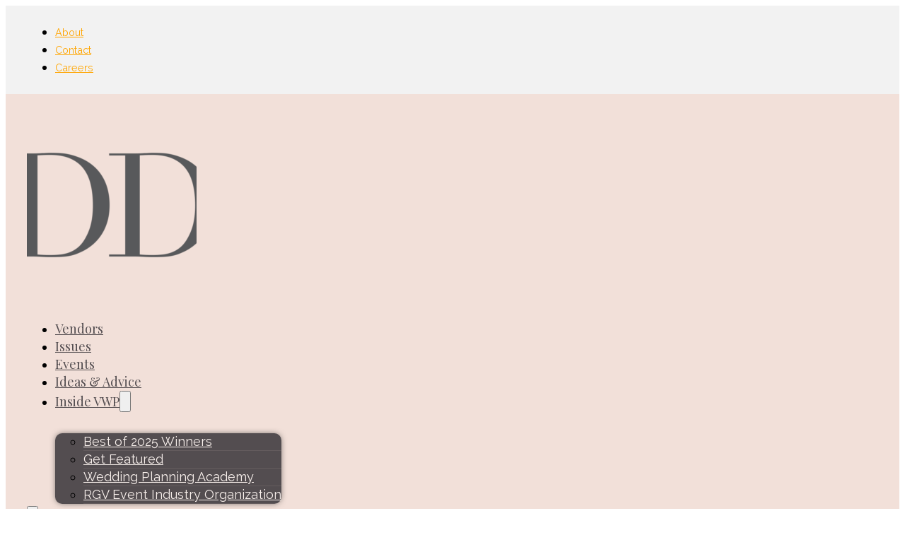

--- FILE ---
content_type: text/html; charset=UTF-8
request_url: https://valleyweddingpages.com/vendor/wedding-planning-academy
body_size: 25341
content:
<!DOCTYPE html>
<html lang="en-US" prefix="og: https://ogp.me/ns#">
<head>
<meta charset="UTF-8">
<meta name="viewport" content="width=device-width, initial-scale=1">

<!-- Search Engine Optimization by Rank Math - https://rankmath.com/ -->
<title>Wedding Planning Academy - The Valley Wedding Pages</title>
<meta name="robots" content="index, follow, max-snippet:-1, max-video-preview:-1, max-image-preview:large"/>
<link rel="canonical" href="https://valleyweddingpages.com/vendor/wedding-planning-academy" />
<meta property="og:locale" content="en_US" />
<meta property="og:type" content="article" />
<meta property="og:title" content="Wedding Planning Academy - The Valley Wedding Pages" />
<meta property="og:url" content="https://valleyweddingpages.com/vendor/wedding-planning-academy" />
<meta property="og:site_name" content="The Valley Wedding Pages" />
<meta property="og:updated_time" content="2024-04-05T15:51:18-05:00" />
<meta property="og:image" content="https://valleyweddingpages.com/wp-content/uploads/2021/11/haute-stock-photography-wedding-collection-final-40-scaled.jpg" />
<meta property="og:image:secure_url" content="https://valleyweddingpages.com/wp-content/uploads/2021/11/haute-stock-photography-wedding-collection-final-40-scaled.jpg" />
<meta property="og:image:width" content="1200" />
<meta property="og:image:height" content="811" />
<meta property="og:image:alt" content="Wedding Planning Academy" />
<meta property="og:image:type" content="image/jpeg" />
<meta name="twitter:card" content="summary_large_image" />
<meta name="twitter:title" content="Wedding Planning Academy - The Valley Wedding Pages" />
<meta name="twitter:image" content="https://valleyweddingpages.com/wp-content/uploads/2021/11/haute-stock-photography-wedding-collection-final-40-scaled.jpg" />
<!-- /Rank Math WordPress SEO plugin -->

<link rel='dns-prefetch' href='//capi-automation.s3.us-east-2.amazonaws.com' />
<link rel='dns-prefetch' href='//www.googletagmanager.com' />
<link rel='dns-prefetch' href='//fonts.googleapis.com' />
<link rel="alternate" type="application/rss+xml" title="The Valley Wedding Pages &raquo; Feed" href="https://valleyweddingpages.com/feed" />
<link rel="alternate" type="application/rss+xml" title="The Valley Wedding Pages &raquo; Comments Feed" href="https://valleyweddingpages.com/comments/feed" />
<link rel="alternate" title="oEmbed (JSON)" type="application/json+oembed" href="https://valleyweddingpages.com/wp-json/oembed/1.0/embed?url=https%3A%2F%2Fvalleyweddingpages.com%2Fvendor%2Fwedding-planning-academy" />
<link rel="alternate" title="oEmbed (XML)" type="text/xml+oembed" href="https://valleyweddingpages.com/wp-json/oembed/1.0/embed?url=https%3A%2F%2Fvalleyweddingpages.com%2Fvendor%2Fwedding-planning-academy&#038;format=xml" />
<!-- valleyweddingpages.com is managing ads with Advanced Ads 2.0.16 – https://wpadvancedads.com/ --><script id="wooco-ready">
			window.advanced_ads_ready=function(e,a){a=a||"complete";var d=function(e){return"interactive"===a?"loading"!==e:"complete"===e};d(document.readyState)?e():document.addEventListener("readystatechange",(function(a){d(a.target.readyState)&&e()}),{once:"interactive"===a})},window.advanced_ads_ready_queue=window.advanced_ads_ready_queue||[];		</script>
		<link rel="preconnect" href="https://fonts.gstatic.com/" crossorigin><style id='wp-img-auto-sizes-contain-inline-css'>
img:is([sizes=auto i],[sizes^="auto," i]){contain-intrinsic-size:3000px 1500px}
/*# sourceURL=wp-img-auto-sizes-contain-inline-css */
</style>
<link rel='stylesheet' id='bricksforge-style-css' href='https://valleyweddingpages.com/wp-content/plugins/bricksforge/assets/css/style.css?ver=3.1.3' media='all' />
<style id='classic-theme-styles-inline-css'>
/*! This file is auto-generated */
.wp-block-button__link{color:#fff;background-color:#32373c;border-radius:9999px;box-shadow:none;text-decoration:none;padding:calc(.667em + 2px) calc(1.333em + 2px);font-size:1.125em}.wp-block-file__button{background:#32373c;color:#fff;text-decoration:none}
/*# sourceURL=/wp-includes/css/classic-themes.min.css */
</style>
<link rel='stylesheet' id='automaticcss-core-css' href='https://valleyweddingpages.com/wp-content/uploads/automatic-css/automatic.css?ver=1769535522' media='all' />
<style id='automaticcss-core-inline-css'>
/* File: automatic-custom-css.css - Version: 3.3.5 - Generated: 2026-01-27 11:38:43 */
.card :where(a):where(:not(h1 a, h2 a, h3 a, h4 a, h5 a, h6 a, [class*="btn--"], [data-icon])), :is([class*="card"]:where(:not([class*="__"], [class*="wrapper"], [class*="cards"], [class*="group"], .testimonial-card, [class*="wc-square"], [class*= credit], [class*= sq-card-], [class*= gpay-card]))) :where(a):where(:not(h1 a, h2 a, h3 a, h4 a, h5 a, h6 a, [class*="btn--"], [data-icon])) {
  --card-link-color: var(--tertiary) !important;
}

/*# sourceURL=automaticcss-core-inline-css */
</style>
<link rel='stylesheet' id='automaticcss-gutenberg-css' href='https://valleyweddingpages.com/wp-content/uploads/automatic-css/automatic-gutenberg.css?ver=1769535524' media='all' />
<link rel='stylesheet' id='automaticcss-gutenberg-color-palette-css' href='https://valleyweddingpages.com/wp-content/uploads/automatic-css/automatic-gutenberg-color-palette.css?ver=1769535526' media='all' />
<style id='woocommerce-inline-inline-css'>
.woocommerce form .form-row .required { visibility: visible; }
/*# sourceURL=woocommerce-inline-inline-css */
</style>
<link rel='stylesheet' id='bricks-frontend-css' href='https://valleyweddingpages.com/wp-content/themes/bricks/assets/css/frontend-layer.min.css?ver=1763560491' media='all' />
<style id='bricks-frontend-inline-css'>
 .x-hamburger{font:inherit;display:inline-flex;overflow:visible;margin:0;padding:15px;cursor:pointer;transition-timing-function:linear;transition-duration:.3s;transition-property:opacity,filter;text-transform:none;color:inherit;border:0;background-color:transparent}.x-hamburger.is-active:hover,.x-hamburger:hover{opacity:.7}.x-hamburger.is-active .x-hamburger-inner,.x-hamburger.is-active .x-hamburger-inner:after,.x-hamburger.is-active .x-hamburger-inner:before{background-color:var(--x-burger-line-color)}.x-hamburger-box{position:relative;display:inline-block;width:40px;height:24px}.x-hamburger-inner{top:50%;display:block;margin-top:-2px}.x-hamburger-inner,.x-hamburger-inner:after,.x-hamburger-inner:before{position:absolute;width:40px;height:4px;transition-timing-function:ease;transition-duration:.3s;transition-property:transform;border-radius:var(--x-burger-line-radius);background-color:var(--x-burger-line-color)}.x-hamburger-inner:after,.x-hamburger-inner:before{display:block;content:""}.x-hamburger-inner:before{top:-10px}.x-hamburger-inner:after{bottom:-10px}.x-hamburger--3dx .x-hamburger-box{perspective:80px}.x-hamburger--3dx .x-hamburger-inner{transition:transform .4s cubic-bezier(.645,.045,.355,1),background-color 0s cubic-bezier(.645,.045,.355,1) .1s}.x-hamburger--3dx .x-hamburger-inner:after,.x-hamburger--3dx .x-hamburger-inner:before{transition:transform 0s cubic-bezier(.645,.045,.355,1) .1s}.x-hamburger--3dx.is-active .x-hamburger-inner{transform:rotateY(180deg);background-color:transparent!important}.x-hamburger--3dx.is-active .x-hamburger-inner:before{transform:translate3d(0,10px,0) rotate(45deg)}.x-hamburger--3dx.is-active .x-hamburger-inner:after{transform:translate3d(0,-10px,0) rotate(-45deg)}.x-hamburger--3dx-r .x-hamburger-box{perspective:80px}.x-hamburger--3dx-r .x-hamburger-inner{transition:transform .4s cubic-bezier(.645,.045,.355,1),background-color 0s cubic-bezier(.645,.045,.355,1) .1s}.x-hamburger--3dx-r .x-hamburger-inner:after,.x-hamburger--3dx-r .x-hamburger-inner:before{transition:transform 0s cubic-bezier(.645,.045,.355,1) .1s}.x-hamburger--3dx-r.is-active .x-hamburger-inner{transform:rotateY(-180deg);background-color:transparent!important}.x-hamburger--3dx-r.is-active .x-hamburger-inner:before{transform:translate3d(0,10px,0) rotate(45deg)}.x-hamburger--3dx-r.is-active .x-hamburger-inner:after{transform:translate3d(0,-10px,0) rotate(-45deg)}.x-hamburger--3dy .x-hamburger-box{perspective:80px}.x-hamburger--3dy .x-hamburger-inner{transition:transform .4s cubic-bezier(.645,.045,.355,1),background-color 0s cubic-bezier(.645,.045,.355,1) .1s}.x-hamburger--3dy .x-hamburger-inner:after,.x-hamburger--3dy .x-hamburger-inner:before{transition:transform 0s cubic-bezier(.645,.045,.355,1) .1s}.x-hamburger--3dy.is-active .x-hamburger-inner{transform:rotateX(-180deg);background-color:transparent!important}.x-hamburger--3dy.is-active .x-hamburger-inner:before{transform:translate3d(0,10px,0) rotate(45deg)}.x-hamburger--3dy.is-active .x-hamburger-inner:after{transform:translate3d(0,-10px,0) rotate(-45deg)}.x-hamburger--3dy-r .x-hamburger-box{perspective:80px}.x-hamburger--3dy-r .x-hamburger-inner{transition:transform .4s cubic-bezier(.645,.045,.355,1),background-color 0s cubic-bezier(.645,.045,.355,1) .1s}.x-hamburger--3dy-r .x-hamburger-inner:after,.x-hamburger--3dy-r .x-hamburger-inner:before{transition:transform 0s cubic-bezier(.645,.045,.355,1) .1s}.x-hamburger--3dy-r.is-active .x-hamburger-inner{transform:rotateX(180deg);background-color:transparent!important}.x-hamburger--3dy-r.is-active .x-hamburger-inner:before{transform:translate3d(0,10px,0) rotate(45deg)}.x-hamburger--3dy-r.is-active .x-hamburger-inner:after{transform:translate3d(0,-10px,0) rotate(-45deg)}.x-hamburger--3dxy .x-hamburger-box{perspective:80px}.x-hamburger--3dxy .x-hamburger-inner{transition:transform .4s cubic-bezier(.645,.045,.355,1),background-color 0s cubic-bezier(.645,.045,.355,1) .1s}.x-hamburger--3dxy .x-hamburger-inner:after,.x-hamburger--3dxy .x-hamburger-inner:before{transition:transform 0s cubic-bezier(.645,.045,.355,1) .1s}.x-hamburger--3dxy.is-active .x-hamburger-inner{transform:rotateX(180deg) rotateY(180deg);background-color:transparent!important}.x-hamburger--3dxy.is-active .x-hamburger-inner:before{transform:translate3d(0,10px,0) rotate(45deg)}.x-hamburger--3dxy.is-active .x-hamburger-inner:after{transform:translate3d(0,-10px,0) rotate(-45deg)}.x-hamburger--3dxy-r .x-hamburger-box{perspective:80px}.x-hamburger--3dxy-r .x-hamburger-inner{transition:transform .4s cubic-bezier(.645,.045,.355,1),background-color 0s cubic-bezier(.645,.045,.355,1) .1s}.x-hamburger--3dxy-r .x-hamburger-inner:after,.x-hamburger--3dxy-r .x-hamburger-inner:before{transition:transform 0s cubic-bezier(.645,.045,.355,1) .1s}.x-hamburger--3dxy-r.is-active .x-hamburger-inner{transform:rotateX(180deg) rotateY(180deg) rotate(-180deg);background-color:transparent!important}.x-hamburger--3dxy-r.is-active .x-hamburger-inner:before{transform:translate3d(0,10px,0) rotate(45deg)}.x-hamburger--3dxy-r.is-active .x-hamburger-inner:after{transform:translate3d(0,-10px,0) rotate(-45deg)}.x-hamburger--arrow.is-active .x-hamburger-inner:before{transform:translate3d(-8px,0,0) rotate(-45deg) scaleX(.7)}.x-hamburger--arrow.is-active .x-hamburger-inner:after{transform:translate3d(-8px,0,0) rotate(45deg) scaleX(.7)}.x-hamburger--arrow-r.is-active .x-hamburger-inner:before{transform:translate3d(8px,0,0) rotate(45deg) scaleX(.7)}.x-hamburger--arrow-r.is-active .x-hamburger-inner:after{transform:translate3d(8px,0,0) rotate(-45deg) scaleX(.7)}.x-hamburger--arrowalt .x-hamburger-inner:before{transition:top .1s ease .1s,transform .1s cubic-bezier(.165,.84,.44,1)}.x-hamburger--arrowalt .x-hamburger-inner:after{transition:bottom .1s ease .1s,transform .1s cubic-bezier(.165,.84,.44,1)}.x-hamburger--arrowalt.is-active .x-hamburger-inner:before{top:0;transition:top .1s ease,transform .1s cubic-bezier(.895,.03,.685,.22) .1s;transform:translate3d(-8px,-10px,0) rotate(-45deg) scaleX(.7)}.x-hamburger--arrowalt.is-active .x-hamburger-inner:after{bottom:0;transition:bottom .1s ease,transform .1s cubic-bezier(.895,.03,.685,.22) .1s;transform:translate3d(-8px,10px,0) rotate(45deg) scaleX(.7)}.x-hamburger--arrowalt-r .x-hamburger-inner:before{transition:top .1s ease .1s,transform .1s cubic-bezier(.165,.84,.44,1)}.x-hamburger--arrowalt-r .x-hamburger-inner:after{transition:bottom .1s ease .1s,transform .1s cubic-bezier(.165,.84,.44,1)}.x-hamburger--arrowalt-r.is-active .x-hamburger-inner:before{top:0;transition:top .1s ease,transform .1s cubic-bezier(.895,.03,.685,.22) .1s;transform:translate3d(8px,-10px,0) rotate(45deg) scaleX(.7)}.x-hamburger--arrowalt-r.is-active .x-hamburger-inner:after{bottom:0;transition:bottom .1s ease,transform .1s cubic-bezier(.895,.03,.685,.22) .1s;transform:translate3d(8px,10px,0) rotate(-45deg) scaleX(.7)}.x-hamburger--arrowturn.is-active .x-hamburger-inner{transform:rotate(-180deg)}.x-hamburger--arrowturn.is-active .x-hamburger-inner:before{transform:translate3d(8px,0,0) rotate(45deg) scaleX(.7)}.x-hamburger--arrowturn.is-active .x-hamburger-inner:after{transform:translate3d(8px,0,0) rotate(-45deg) scaleX(.7)}.x-hamburger--arrowturn-r.is-active .x-hamburger-inner{transform:rotate(-180deg)}.x-hamburger--arrowturn-r.is-active .x-hamburger-inner:before{transform:translate3d(-8px,0,0) rotate(-45deg) scaleX(.7)}.x-hamburger--arrowturn-r.is-active .x-hamburger-inner:after{transform:translate3d(-8px,0,0) rotate(45deg) scaleX(.7)}.x-hamburger--boring .x-hamburger-inner,.x-hamburger--boring .x-hamburger-inner:after,.x-hamburger--boring .x-hamburger-inner:before{transition-property:none}.x-hamburger--boring.is-active .x-hamburger-inner{transform:rotate(45deg)}.x-hamburger--boring.is-active .x-hamburger-inner:before{top:0;opacity:0}.x-hamburger--boring.is-active .x-hamburger-inner:after{bottom:0;transform:rotate(-90deg)}.x-hamburger--collapse .x-hamburger-inner{top:auto;bottom:0;transition-delay:.13s;transition-timing-function:cubic-bezier(.55,.055,.675,.19);transition-duration:.13s}.x-hamburger--collapse .x-hamburger-inner:after{top:-20px;transition:top .2s cubic-bezier(.33333,.66667,.66667,1) .2s,opacity .1s linear}.x-hamburger--collapse .x-hamburger-inner:before{transition:top .12s cubic-bezier(.33333,.66667,.66667,1) .2s,transform .13s cubic-bezier(.55,.055,.675,.19)}.x-hamburger--collapse.is-active .x-hamburger-inner{transition-delay:.22s;transition-timing-function:cubic-bezier(.215,.61,.355,1);transform:translate3d(0,-10px,0) rotate(-45deg)}.x-hamburger--collapse.is-active .x-hamburger-inner:after{top:0;transition:top .2s cubic-bezier(.33333,0,.66667,.33333),opacity .1s linear .22s;opacity:0}.x-hamburger--collapse.is-active .x-hamburger-inner:before{top:0;transition:top .1s cubic-bezier(.33333,0,.66667,.33333) .16s,transform .13s cubic-bezier(.215,.61,.355,1) .25s;transform:rotate(-90deg)}.x-hamburger--collapse-r .x-hamburger-inner{top:auto;bottom:0;transition-delay:.13s;transition-timing-function:cubic-bezier(.55,.055,.675,.19);transition-duration:.13s}.x-hamburger--collapse-r .x-hamburger-inner:after{top:-20px;transition:top .2s cubic-bezier(.33333,.66667,.66667,1) .2s,opacity .1s linear}.x-hamburger--collapse-r .x-hamburger-inner:before{transition:top .12s cubic-bezier(.33333,.66667,.66667,1) .2s,transform .13s cubic-bezier(.55,.055,.675,.19)}.x-hamburger--collapse-r.is-active .x-hamburger-inner{transition-delay:.22s;transition-timing-function:cubic-bezier(.215,.61,.355,1);transform:translate3d(0,-10px,0) rotate(45deg)}.x-hamburger--collapse-r.is-active .x-hamburger-inner:after{top:0;transition:top .2s cubic-bezier(.33333,0,.66667,.33333),opacity .1s linear .22s;opacity:0}.x-hamburger--collapse-r.is-active .x-hamburger-inner:before{top:0;transition:top .1s cubic-bezier(.33333,0,.66667,.33333) .16s,transform .13s cubic-bezier(.215,.61,.355,1) .25s;transform:rotate(90deg)}.x-hamburger--elastic .x-hamburger-inner{top:2px;transition-timing-function:cubic-bezier(.68,-.55,.265,1.55);transition-duration:.275s}.x-hamburger--elastic .x-hamburger-inner:before{top:10px;transition:opacity .125s ease .275s}.x-hamburger--elastic .x-hamburger-inner:after{top:20px;transition:transform .275s cubic-bezier(.68,-.55,.265,1.55)}.x-hamburger--elastic.is-active .x-hamburger-inner{transition-delay:75ms;transform:translate3d(0,10px,0) rotate(135deg)}.x-hamburger--elastic.is-active .x-hamburger-inner:before{transition-delay:0s;opacity:0}.x-hamburger--elastic.is-active .x-hamburger-inner:after{transition-delay:75ms;transform:translate3d(0,-20px,0) rotate(-270deg)}.x-hamburger--elastic-r .x-hamburger-inner{top:2px;transition-timing-function:cubic-bezier(.68,-.55,.265,1.55);transition-duration:.275s}.x-hamburger--elastic-r .x-hamburger-inner:before{top:10px;transition:opacity .125s ease .275s}.x-hamburger--elastic-r .x-hamburger-inner:after{top:20px;transition:transform .275s cubic-bezier(.68,-.55,.265,1.55)}.x-hamburger--elastic-r.is-active .x-hamburger-inner{transition-delay:75ms;transform:translate3d(0,10px,0) rotate(-135deg)}.x-hamburger--elastic-r.is-active .x-hamburger-inner:before{transition-delay:0s;opacity:0}.x-hamburger--elastic-r.is-active .x-hamburger-inner:after{transition-delay:75ms;transform:translate3d(0,-20px,0) rotate(270deg)}.x-hamburger--emphatic{overflow:hidden}.x-hamburger--emphatic .x-hamburger-inner{transition:background-color .125s ease-in .175s}.x-hamburger--emphatic .x-hamburger-inner:before{left:0;transition:transform .125s cubic-bezier(.6,.04,.98,.335),top .05s linear .125s,left .125s ease-in .175s}.x-hamburger--emphatic .x-hamburger-inner:after{top:10px;right:0;transition:transform .125s cubic-bezier(.6,.04,.98,.335),top .05s linear .125s,right .125s ease-in .175s}.x-hamburger--emphatic.is-active .x-hamburger-inner{transition-delay:0s;transition-timing-function:ease-out;background-color:transparent!important}.x-hamburger--emphatic.is-active .x-hamburger-inner:before{top:-80px;left:-80px;transition:left .125s ease-out,top .05s linear .125s,transform .125s cubic-bezier(.075,.82,.165,1) .175s;transform:translate3d(80px,80px,0) rotate(45deg)}.x-hamburger--emphatic.is-active .x-hamburger-inner:after{top:-80px;right:-80px;transition:right .125s ease-out,top .05s linear .125s,transform .125s cubic-bezier(.075,.82,.165,1) .175s;transform:translate3d(-80px,80px,0) rotate(-45deg)}.x-hamburger--emphatic-r{overflow:hidden}.x-hamburger--emphatic-r .x-hamburger-inner{transition:background-color .125s ease-in .175s}.x-hamburger--emphatic-r .x-hamburger-inner:before{left:0;transition:transform .125s cubic-bezier(.6,.04,.98,.335),top .05s linear .125s,left .125s ease-in .175s}.x-hamburger--emphatic-r .x-hamburger-inner:after{top:10px;right:0;transition:transform .125s cubic-bezier(.6,.04,.98,.335),top .05s linear .125s,right .125s ease-in .175s}.x-hamburger--emphatic-r.is-active .x-hamburger-inner{transition-delay:0s;transition-timing-function:ease-out;background-color:transparent!important}.x-hamburger--emphatic-r.is-active .x-hamburger-inner:before{top:80px;left:-80px;transition:left .125s ease-out,top .05s linear .125s,transform .125s cubic-bezier(.075,.82,.165,1) .175s;transform:translate3d(80px,-80px,0) rotate(-45deg)}.x-hamburger--emphatic-r.is-active .x-hamburger-inner:after{top:80px;right:-80px;transition:right .125s ease-out,top .05s linear .125s,transform .125s cubic-bezier(.075,.82,.165,1) .175s;transform:translate3d(-80px,-80px,0) rotate(45deg)}.x-hamburger--minus .x-hamburger-inner:after,.x-hamburger--minus .x-hamburger-inner:before{transition:bottom .08s ease-out 0s,top .08s ease-out 0s,opacity 0s linear}.x-hamburger--minus.is-active .x-hamburger-inner:after,.x-hamburger--minus.is-active .x-hamburger-inner:before{transition:bottom .08s ease-out,top .08s ease-out,opacity 0s linear .08s;opacity:0}.x-hamburger--minus.is-active .x-hamburger-inner:before{top:0}.x-hamburger--minus.is-active .x-hamburger-inner:after{bottom:0}.x-hamburger--slider .x-hamburger-inner{top:2px}.x-hamburger--slider .x-hamburger-inner:before{top:10px;transition-timing-function:ease;transition-duration:.4s;transition-property:transform,opacity}.x-hamburger--slider .x-hamburger-inner:after{top:20px}.x-hamburger--slider.is-active .x-hamburger-inner{transform:translate3d(0,10px,0) rotate(45deg)}.x-hamburger--slider.is-active .x-hamburger-inner:before{transform:rotate(-45deg) translate3d(-5.71429px,-6px,0);opacity:0}.x-hamburger--slider.is-active .x-hamburger-inner:after{transform:translate3d(0,-20px,0) rotate(-90deg)}.x-hamburger--slider-r .x-hamburger-inner{top:2px}.x-hamburger--slider-r .x-hamburger-inner:before{top:10px;transition-timing-function:ease;transition-duration:.4s;transition-property:transform,opacity}.x-hamburger--slider-r .x-hamburger-inner:after{top:20px}.x-hamburger--slider-r.is-active .x-hamburger-inner{transform:translate3d(0,10px,0) rotate(-45deg)}.x-hamburger--slider-r.is-active .x-hamburger-inner:before{transform:rotate(45deg) translate3d(5.71429px,-6px,0);opacity:0}.x-hamburger--slider-r.is-active .x-hamburger-inner:after{transform:translate3d(0,-20px,0) rotate(90deg)}.x-hamburger--spin .x-hamburger-inner{transition-timing-function:cubic-bezier(.55,.055,.675,.19);transition-duration:.22s}.x-hamburger--spin .x-hamburger-inner:before{transition:top .1s ease-in .25s,opacity .1s ease-in}.x-hamburger--spin .x-hamburger-inner:after{transition:bottom .1s ease-in .25s,transform .22s cubic-bezier(.55,.055,.675,.19)}.x-hamburger--spin.is-active .x-hamburger-inner{transition-delay:.12s;transition-timing-function:cubic-bezier(.215,.61,.355,1);transform:rotate(225deg)}.x-hamburger--spin.is-active .x-hamburger-inner:before{top:0;transition:top .1s ease-out,opacity .1s ease-out .12s;opacity:0}.x-hamburger--spin.is-active .x-hamburger-inner:after{bottom:0;transition:bottom .1s ease-out,transform .22s cubic-bezier(.215,.61,.355,1) .12s;transform:rotate(-90deg)}.x-hamburger--spin-r .x-hamburger-inner{transition-timing-function:cubic-bezier(.55,.055,.675,.19);transition-duration:.22s}.x-hamburger--spin-r .x-hamburger-inner:before{transition:top .1s ease-in .25s,opacity .1s ease-in}.x-hamburger--spin-r .x-hamburger-inner:after{transition:bottom .1s ease-in .25s,transform .22s cubic-bezier(.55,.055,.675,.19)}.x-hamburger--spin-r.is-active .x-hamburger-inner{transition-delay:.12s;transition-timing-function:cubic-bezier(.215,.61,.355,1);transform:rotate(-225deg)}.x-hamburger--spin-r.is-active .x-hamburger-inner:before{top:0;transition:top .1s ease-out,opacity .1s ease-out .12s;opacity:0}.x-hamburger--spin-r.is-active .x-hamburger-inner:after{bottom:0;transition:bottom .1s ease-out,transform .22s cubic-bezier(.215,.61,.355,1) .12s;transform:rotate(90deg)}.x-hamburger--spring .x-hamburger-inner{top:2px;transition:background-color 0s linear .13s}.x-hamburger--spring .x-hamburger-inner:before{top:10px;transition:top .1s cubic-bezier(.33333,.66667,.66667,1) .2s,transform .13s cubic-bezier(.55,.055,.675,.19)}.x-hamburger--spring .x-hamburger-inner:after{top:20px;transition:top .2s cubic-bezier(.33333,.66667,.66667,1) .2s,transform .13s cubic-bezier(.55,.055,.675,.19)}.x-hamburger--spring.is-active .x-hamburger-inner{transition-delay:.22s;background-color:transparent!important}.x-hamburger--spring.is-active .x-hamburger-inner:before{top:0;transition:top .1s cubic-bezier(.33333,0,.66667,.33333) .4s,transform .13s cubic-bezier(.215,.61,.355,1) .22s;transform:translate3d(0,10px,0) rotate(45deg)}.x-hamburger--spring.is-active .x-hamburger-inner:after{top:0;transition:top .2s cubic-bezier(.33333,0,.66667,.33333),transform .13s cubic-bezier(.215,.61,.355,1) .22s;transform:translate3d(0,10px,0) rotate(-45deg)}.x-hamburger--spring-r .x-hamburger-inner{top:auto;bottom:0;transition-delay:0s;transition-timing-function:cubic-bezier(.55,.055,.675,.19);transition-duration:.13s}.x-hamburger--spring-r .x-hamburger-inner:after{top:-20px;transition:top .2s cubic-bezier(.33333,.66667,.66667,1) .2s,opacity 0s linear}.x-hamburger--spring-r .x-hamburger-inner:before{transition:top .1s cubic-bezier(.33333,.66667,.66667,1) .2s,transform .13s cubic-bezier(.55,.055,.675,.19)}.x-hamburger--spring-r.is-active .x-hamburger-inner{transition-delay:.22s;transition-timing-function:cubic-bezier(.215,.61,.355,1);transform:translate3d(0,-10px,0) rotate(-45deg)}.x-hamburger--spring-r.is-active .x-hamburger-inner:after{top:0;transition:top .2s cubic-bezier(.33333,0,.66667,.33333),opacity 0s linear .22s;opacity:0}.x-hamburger--spring-r.is-active .x-hamburger-inner:before{top:0;transition:top .1s cubic-bezier(.33333,0,.66667,.33333) .4s,transform .13s cubic-bezier(.215,.61,.355,1) .22s;transform:rotate(90deg)}.x-hamburger--stand .x-hamburger-inner{transition:transform 75ms cubic-bezier(.55,.055,.675,.19) .4s,background-color 0s linear 75ms}.x-hamburger--stand .x-hamburger-inner:before{transition:top 75ms ease-in 75ms,transform 75ms cubic-bezier(.55,.055,.675,.19) 0s}.x-hamburger--stand .x-hamburger-inner:after{transition:bottom 75ms ease-in 75ms,transform 75ms cubic-bezier(.55,.055,.675,.19) 0s}.x-hamburger--stand.is-active .x-hamburger-inner{transition:transform 75ms cubic-bezier(.215,.61,.355,1) 0s,background-color 0s linear .4s;transform:rotate(90deg);background-color:transparent!important}.x-hamburger--stand.is-active .x-hamburger-inner:before{top:0;transition:top 75ms ease-out .1s,transform 75ms cubic-bezier(.215,.61,.355,1) .4s;transform:rotate(-45deg)}.x-hamburger--stand.is-active .x-hamburger-inner:after{bottom:0;transition:bottom 75ms ease-out .1s,transform 75ms cubic-bezier(.215,.61,.355,1) .4s;transform:rotate(45deg)}.x-hamburger--stand-r .x-hamburger-inner{transition:transform 75ms cubic-bezier(.55,.055,.675,.19) .4s,background-color 0s linear 75ms}.x-hamburger--stand-r .x-hamburger-inner:before{transition:top 75ms ease-in 75ms,transform 75ms cubic-bezier(.55,.055,.675,.19) 0s}.x-hamburger--stand-r .x-hamburger-inner:after{transition:bottom 75ms ease-in 75ms,transform 75ms cubic-bezier(.55,.055,.675,.19) 0s}.x-hamburger--stand-r.is-active .x-hamburger-inner{transition:transform 75ms cubic-bezier(.215,.61,.355,1) 0s,background-color 0s linear .4s;transform:rotate(-90deg);background-color:transparent!important}.x-hamburger--stand-r.is-active .x-hamburger-inner:before{top:0;transition:top 75ms ease-out .1s,transform 75ms cubic-bezier(.215,.61,.355,1) .4s;transform:rotate(-45deg)}.x-hamburger--stand-r.is-active .x-hamburger-inner:after{bottom:0;transition:bottom 75ms ease-out .1s,transform 75ms cubic-bezier(.215,.61,.355,1) .4s;transform:rotate(45deg)}.x-hamburger--squeeze .x-hamburger-inner{transition-timing-function:cubic-bezier(.55,.055,.675,.19);transition-duration:75ms}.x-hamburger--squeeze .x-hamburger-inner:before{transition:top 75ms ease .12s,opacity 75ms ease}.x-hamburger--squeeze .x-hamburger-inner:after{transition:bottom 75ms ease .12s,transform 75ms cubic-bezier(.55,.055,.675,.19)}.x-hamburger--squeeze.is-active .x-hamburger-inner{transition-delay:.12s;transition-timing-function:cubic-bezier(.215,.61,.355,1);transform:rotate(45deg)}.x-hamburger--squeeze.is-active .x-hamburger-inner:before{top:0;transition:top 75ms ease,opacity 75ms ease .12s;opacity:0}.x-hamburger--squeeze.is-active .x-hamburger-inner:after{bottom:0;transition:bottom 75ms ease,transform 75ms cubic-bezier(.215,.61,.355,1) .12s;transform:rotate(-90deg)}.x-hamburger--vortex .x-hamburger-inner{transition-timing-function:cubic-bezier(.19,1,.22,1);transition-duration:.2s}.x-hamburger--vortex .x-hamburger-inner:after,.x-hamburger--vortex .x-hamburger-inner:before{transition-delay:.1s;transition-timing-function:linear;transition-duration:0s}.x-hamburger--vortex .x-hamburger-inner:before{transition-property:top,opacity}.x-hamburger--vortex .x-hamburger-inner:after{transition-property:bottom,transform}.x-hamburger--vortex.is-active .x-hamburger-inner{transition-timing-function:cubic-bezier(.19,1,.22,1);transform:rotate(765deg)}.x-hamburger--vortex.is-active .x-hamburger-inner:after,.x-hamburger--vortex.is-active .x-hamburger-inner:before{transition-delay:0s}.x-hamburger--vortex.is-active .x-hamburger-inner:before{top:0;opacity:0}.x-hamburger--vortex.is-active .x-hamburger-inner:after{bottom:0;transform:rotate(90deg)}.x-hamburger--vortex-r .x-hamburger-inner{transition-timing-function:cubic-bezier(.19,1,.22,1);transition-duration:.2s}.x-hamburger--vortex-r .x-hamburger-inner:after,.x-hamburger--vortex-r .x-hamburger-inner:before{transition-delay:.1s;transition-timing-function:linear;transition-duration:0s}.x-hamburger--vortex-r .x-hamburger-inner:before{transition-property:top,opacity}.x-hamburger--vortex-r .x-hamburger-inner:after{transition-property:bottom,transform}.x-hamburger--vortex-r.is-active .x-hamburger-inner{transition-timing-function:cubic-bezier(.19,1,.22,1);transform:rotate(-765deg)}.x-hamburger--vortex-r.is-active .x-hamburger-inner:after,.x-hamburger--vortex-r.is-active .x-hamburger-inner:before{transition-delay:0s}.x-hamburger--vortex-r.is-active .x-hamburger-inner:before{top:0;opacity:0}.x-hamburger--vortex-r.is-active .x-hamburger-inner:after{bottom:0;transform:rotate(-90deg)}:root { --x-burger-size: 0.8; --x-burger-line-height: 4px; --x-burger-line-color: currentColor;--x-burger-line-radius: 4px;--x-burger-line-color-active: var(--x-burger-line-color);}.brxe-xburgertrigger { background: none;color: inherit;display: inline-flex;outline: none; cursor: pointer; padding: 10px;line-height: 1;-webkit-tap-highlight-color: transparent;align-items: center;}.brxe-xburgertrigger[class*=brxe-] { width: auto;}.x-hamburger-box {display:flex; background: none;pointer-events: none;transform: scale(var(--x-burger-size));-webkit-transform: scale(var(--x-burger-size));color: var(--x-burger-line-color);}.x-hamburger-box.is-active .x-hamburger-inner {background-color: var(--x-burger-line-color-active);}.brxe-xburgertrigger .x-hamburger-inner:before,.brxe-xburgertrigger .x-hamburger-inner:after {height: inherit;background-color: inherit;}.x-hamburger-inner {height: var(--x-burger-line-height);}
.glightbox-container{width:100%;height:100%;position:fixed;top:0;left:0;z-index:999999!important;overflow:hidden;-ms-touch-action:none;touch-action:none;-webkit-text-size-adjust:100%;-moz-text-size-adjust:100%;-ms-text-size-adjust:100%;text-size-adjust:100%;-webkit-backface-visibility:hidden;backface-visibility:hidden;outline:0}.glightbox-container.inactive{display:none}.glightbox-container .gcontainer{position:relative;width:100%;height:100%;z-index:9999;overflow:hidden}.glightbox-container .gslider{-webkit-transition:-webkit-transform .4s ease;transition:-webkit-transform .4s ease;transition:transform .4s ease;transition:transform .4s ease,-webkit-transform .4s ease;height:100%;left:0;top:0;width:100%;position:relative;overflow:hidden;display:-webkit-box!important;display:-ms-flexbox!important;display:flex!important;-webkit-box-pack:center;-ms-flex-pack:center;justify-content:center;-webkit-box-align:center;-ms-flex-align:center;align-items:center;-webkit-transform:translate3d(0,0,0);transform:translate3d(0,0,0)}.glightbox-container .gslide{width:100%;position:absolute;-webkit-user-select:none;-moz-user-select:none;-ms-user-select:none;user-select:none;display:-webkit-box;display:-ms-flexbox;display:flex;-webkit-box-align:center;-ms-flex-align:center;align-items:center;-webkit-box-pack:center;-ms-flex-pack:center;justify-content:center;opacity:0}.glightbox-container .gslide.current{opacity:1;z-index:99999;position:relative}.glightbox-container .gslide.prev{opacity:1;z-index:9999}.glightbox-container .gslide-inner-content{width:100%}.glightbox-container .ginner-container{position:relative;width:100%;display:-webkit-box;display:-ms-flexbox;display:flex;-webkit-box-pack:center;-ms-flex-pack:center;justify-content:center;-webkit-box-orient:vertical;-webkit-box-direction:normal;-ms-flex-direction:column;flex-direction:column;max-width:100%;margin:auto;height:100vh}.glightbox-container .ginner-container.gvideo-container{width:100%}.glightbox-container .ginner-container.desc-bottom,.glightbox-container .ginner-container.desc-top{-webkit-box-orient:vertical;-webkit-box-direction:normal;-ms-flex-direction:column;flex-direction:column}.glightbox-container .ginner-container.desc-left,.glightbox-container .ginner-container.desc-right{max-width:100%!important}.gslide iframe,.gslide video{outline:0!important;border:none;min-height:165px;-webkit-overflow-scrolling:touch;-ms-touch-action:auto;touch-action:auto}.gslide:not(.current){pointer-events:none}.gslide-image{-webkit-box-align:center;-ms-flex-align:center;align-items:center}.gslide-image img{max-height:100vh;display:block;padding:0;float:none;outline:0;border:none;-webkit-user-select:none;-moz-user-select:none;-ms-user-select:none;user-select:none;max-width:100vw;width:auto;height:auto;-o-object-fit:cover;object-fit:cover;-ms-touch-action:none;touch-action:none;margin:auto;min-width:200px}.desc-bottom .gslide-image img,.desc-top .gslide-image img{width:auto}.desc-left .gslide-image img,.desc-right .gslide-image img{width:auto;max-width:100%}.gslide-image img.zoomable{position:relative}.gslide-image img.dragging{cursor:-webkit-grabbing!important;cursor:grabbing!important;-webkit-transition:none;transition:none}.gslide-video{position:relative;max-width:100vh;width:100%!important}.gslide-video .plyr__poster-enabled.plyr--loading .plyr__poster{display:none}.gslide-video .gvideo-wrapper{width:100%;margin:auto}.gslide-video::before{content:'';position:absolute;width:100%;height:100%;background:rgba(255,0,0,.34);display:none}.gslide-video.playing::before{display:none}.gslide-video.fullscreen{max-width:100%!important;min-width:100%;height:75vh}.gslide-video.fullscreen video{max-width:100%!important;width:100%!important}.gslide-inline{background:#fff;text-align:left;max-height:var(--x-lightbox-maxheight);overflow:auto;max-width:100%;margin:auto}.gslide-inline .ginlined-content{padding:40px;width:100%}.gslide-inline .dragging{cursor:-webkit-grabbing!important;cursor:grabbing!important;-webkit-transition:none;transition:none}.ginlined-content{overflow:auto;display:flex!important;opacity:1}.gslide-external{display:-webkit-box;display:-ms-flexbox;display:flex;width:100%;min-width:100%;background:#fff;padding:0;overflow:auto;max-height:var(--x-lightbox-maxheight);height:100%}.gslide-media{display:-webkit-box;display:-ms-flexbox;display:flex;width:auto}.zoomed .gslide-media{-webkit-box-shadow:none!important;box-shadow:none!important}.desc-bottom .gslide-media,.desc-top .gslide-media{margin:0 auto;-webkit-box-orient:vertical;-webkit-box-direction:normal;-ms-flex-direction:column;flex-direction:column}.gslide-description{position:relative;}.gslide-description.description-left,.gslide-description.description-right{max-width:100%}.gslide-description.description-bottom,.gslide-description.description-top{margin:0 auto;width:100%}.gslide-description p{margin-bottom:12px}.gslide-description p:last-child{margin-bottom:0}.zoomed .gslide-description{display:none}.glightbox-button-hidden{display:none}.gdesc-closed .gslide-media{-webkit-transition:opacity .5s ease;transition:opacity .5s ease;opacity:1}.greset{-webkit-transition:all .3s ease;transition:all .3s ease}.gabsolute{position:absolute}.grelative{position:relative}.glightbox-desc{display:none!important}.glightbox-open{overflow:hidden}.gloader{height:25px;width:25px;-webkit-animation:lightboxLoader .8s infinite linear;animation:lightboxLoader .8s infinite linear;border:2px solid #fff;border-right-color:transparent;border-radius:50%;position:absolute;display:block;z-index:9999;left:0;right:0;margin:0 auto;top:47%}.goverlay{width:100%;height:calc(100vh + 1px);position:fixed;top:-1px;left:0;background:rgba(0,0,0,0.6);will-change:opacity}.gclose,.gnext,.gprev{z-index:99999;cursor:pointer;width:26px;height:44px;border:none;display:-webkit-box;display:-ms-flexbox;display:flex;-webkit-box-pack:center;-ms-flex-pack:center;justify-content:center;-webkit-box-align:center;-ms-flex-align:center;align-items:center;-webkit-box-orient:vertical;-webkit-box-direction:normal;-ms-flex-direction:column;flex-direction:column}.gclose svg,.gnext svg,.gprev svg{display:block;width:25px;height:auto;margin:0;padding:0}.gclose.disabled,.gnext.disabled,.gprev.disabled{visibility: hidden;}.gclose .garrow,.gnext .garrow,.gprev .garrow{stroke:#fff}.gbtn.focused{outline:2px solid #0f3d81}iframe.wait-autoplay{opacity:0}.glightbox-closing .gclose,.glightbox-closing .gnext,.glightbox-closing .gprev{opacity:0!important}.glightbox-container .gdesc-inner{color:#fff}.glightbox-container .gdesc-inner{padding:22px 20px}.glightbox-container .gslide-title{font-size:1em;font-weight:400;font-family:arial;color:#000;margin-bottom:19px;line-height:1.4em}.glightbox-container .gslide-desc{font-size:.86em;margin-bottom:0;font-family:arial;line-height:1.4em}.glightbox-container .gslide-video{background:#000}.glightbox-container .gclose,.glightbox-container .gnext,.glightbox-container .gprev{background-color:rgba(0,0,0,.75);border-radius:4px}.glightbox-container .gclose path,.glightbox-container .gnext path,.glightbox-container .gprev path{fill:#fff}.glightbox-container .gprev{position:absolute;top:-100%;left:30px;width:40px;height:50px}.glightbox-container .gnext{position:absolute;top:-100%;right:30px;width:40px;height:50px}.glightbox-container .gclose{width:35px;height:35px;top:15px;right:10px;position:absolute}.glightbox-container .gclose svg{width:18px;height:auto}.glightbox-container .gclose:hover{opacity:1}.gfadeIn{-webkit-animation:gfadeIn .5s ease;animation:gfadeIn .5s ease}.gfadeOut{-webkit-animation:gfadeOut .5s ease;animation:gfadeOut .5s ease}.gslideOutLeft{-webkit-animation:gslideOutLeft .3s ease;animation:gslideOutLeft .3s ease}.gslideInLeft{-webkit-animation:gslideInLeft .3s ease;animation:gslideInLeft .3s ease}.gslideOutRight{-webkit-animation:gslideOutRight .3s ease;animation:gslideOutRight .3s ease}.gslideInRight{-webkit-animation:gslideInRight .3s ease;animation:gslideInRight .3s ease}.gzoomIn{-webkit-animation:gzoomIn .5s ease;animation:gzoomIn .5s ease}.gzoomOut{-webkit-animation:gzoomOut .5s ease;animation:gzoomOut .5s ease}@-webkit-keyframes lightboxLoader{0%{-webkit-transform:rotate(0);transform:rotate(0)}100%{-webkit-transform:rotate(360deg);transform:rotate(360deg)}}@keyframes lightboxLoader{0%{-webkit-transform:rotate(0);transform:rotate(0)}100%{-webkit-transform:rotate(360deg);transform:rotate(360deg)}}@-webkit-keyframes gfadeIn{from{opacity:0}to{opacity:1}}@keyframes gfadeIn{from{opacity:0}to{opacity:1}}@-webkit-keyframes gfadeOut{from{opacity:1}to{opacity:0}}@keyframes gfadeOut{from{opacity:1}to{opacity:0}}@-webkit-keyframes gslideInLeft{from{opacity:0;-webkit-transform:translate3d(-60%,0,0);transform:translate3d(-60%,0,0)}to{visibility:visible;-webkit-transform:translate3d(0,0,0);transform:translate3d(0,0,0);opacity:1}}@keyframes gslideInLeft{from{opacity:0;-webkit-transform:translate3d(-60%,0,0);transform:translate3d(-60%,0,0)}to{visibility:visible;-webkit-transform:translate3d(0,0,0);transform:translate3d(0,0,0);opacity:1}}@-webkit-keyframes gslideOutLeft{from{opacity:1;visibility:visible;-webkit-transform:translate3d(0,0,0);transform:translate3d(0,0,0)}to{-webkit-transform:translate3d(-60%,0,0);transform:translate3d(-60%,0,0);opacity:0;visibility:hidden}}@keyframes gslideOutLeft{from{opacity:1;visibility:visible;-webkit-transform:translate3d(0,0,0);transform:translate3d(0,0,0)}to{-webkit-transform:translate3d(-60%,0,0);transform:translate3d(-60%,0,0);opacity:0;visibility:hidden}}@-webkit-keyframes gslideInRight{from{opacity:0;visibility:visible;-webkit-transform:translate3d(60%,0,0);transform:translate3d(60%,0,0)}to{-webkit-transform:translate3d(0,0,0);transform:translate3d(0,0,0);opacity:1}}@keyframes gslideInRight{from{opacity:0;visibility:visible;-webkit-transform:translate3d(60%,0,0);transform:translate3d(60%,0,0)}to{-webkit-transform:translate3d(0,0,0);transform:translate3d(0,0,0);opacity:1}}@-webkit-keyframes gslideOutRight{from{opacity:1;visibility:visible;-webkit-transform:translate3d(0,0,0);transform:translate3d(0,0,0)}to{-webkit-transform:translate3d(60%,0,0);transform:translate3d(60%,0,0);opacity:0}}@keyframes gslideOutRight{from{opacity:1;visibility:visible;-webkit-transform:translate3d(0,0,0);transform:translate3d(0,0,0)}to{-webkit-transform:translate3d(60%,0,0);transform:translate3d(60%,0,0);opacity:0}}@-webkit-keyframes gzoomIn{from{opacity:0;-webkit-transform:scale3d(.3,.3,.3);transform:scale3d(.3,.3,.3)}to{opacity:1}}@keyframes gzoomIn{from{opacity:0;-webkit-transform:scale3d(.3,.3,.3);transform:scale3d(.3,.3,.3)}to{opacity:1}}@-webkit-keyframes gzoomOut{from{opacity:1}50%{opacity:0;-webkit-transform:scale3d(.3,.3,.3);transform:scale3d(.3,.3,.3)}to{opacity:0}}@keyframes gzoomOut{from{opacity:1}50%{opacity:0;-webkit-transform:scale3d(.3,.3,.3);transform:scale3d(.3,.3,.3)}to{opacity:0}}@media (min-width:769px){.glightbox-container .ginner-container{width:auto;height:auto;-webkit-box-orient:horizontal;-webkit-box-direction:normal;-ms-flex-direction:row;flex-direction:row}.glightbox-container .ginner-container.desc-top .gslide-description{-webkit-box-ordinal-group:1;-ms-flex-order:0;order:0}.glightbox-container .ginner-container.desc-top .gslide-image,.glightbox-container .ginner-container.desc-top .gslide-image img{-webkit-box-ordinal-group:2;-ms-flex-order:1;order:1}.glightbox-container .ginner-container.desc-left .gslide-description{-webkit-box-ordinal-group:1;-ms-flex-order:0;order:0}.glightbox-container .ginner-container.desc-left .gslide-image{-webkit-box-ordinal-group:2;-ms-flex-order:1;order:1}.gslide-image img{max-height:var(--x-lightbox-maxheight);max-width:100%}.gslide-image img.zoomable{cursor:-webkit-zoom-in;cursor:zoom-in}.zoomed .gslide-image img.zoomable{cursor:-webkit-grab;cursor:grab}.gslide-inline{max-height:var(--x-lightbox-maxheight)}.gslide-external{max-height:var(--x-lightbox-maxheight)}.gslide-description.description-left,.gslide-description.description-right{max-width:275px}.glightbox-open{height:auto}.glightbox-container .description-left .gdesc-inner,.glightbox-container .description-right .gdesc-inner{position:absolute;height:100%;overflow-y:auto}.glightbox-container .gclose,.glightbox-container .gnext,.glightbox-container .gprev{background-color:rgba(0,0,0,.32)}.glightbox-container .gclose:hover,.glightbox-container .gnext:hover,.glightbox-container .gprev:hover{background-color:rgba(0,0,0,.7)}}.glightbox-container .gprev { top: 50%; transform: translateY(-50%);}.glightbox-container .gnext { top: 50%; transform: translateY(-50%);}:root { --x-lightbox-transition: 500ms; --x-lightbox-translatey: 10%; --x-lightbox-translatex: 0; --x-lightbox-scale: 1; --x-lightbox-close-translatey: -5%; --x-lightbox-close-translatex: 0; --x-lightbox-close-scale: 1; --x-lightbox-maxheight: 100vh;}.brx-body.iframe .brxe-xdynamiclightbox { transform: none!important;}.glightbox-container { position: fixed!important;}.glightbox-container-id.glightbox-container { position: fixed!important; display: block!important; width: 100%!important; height: 100%!important; padding: 0!important; margin: 0!important; opacity: 1!important; visibility: visible!important; left: 0!important; right: 0!important; top: 0!important; bottom: 0!important;}.glightbox-container-id.glightbox-container .glightbox-wrapper { height: 100%!important; width: 100%!important; position: static!important; display: block!important; opacity: 1!important; visibility: visible!important; transform: none!important; padding: 0!important; margin: 0!important; left: 0!important; right: 0!important; top: 0!important; bottom: 0!important;}.x-dynamic-lightbox_content { display: none; flex-direction: column;}.glightbox-container .gclose path,.glightbox-container .gnext path,.glightbox-container .gprev path{ fill: currentColor;}.glightbox-container .gprev { color: #fff; left: 0; margin-left: 20px;}.glightbox-container .gnext { color: #fff; right: 0; margin-right: 20px;}.glightbox-container .gclose { top: 0; right: 0; margin: 20px; color: #fff;}.x-dynamic-lightbox_link { display: flex; line-height: inherit; border: none; box-shadow: none;}:where( .x-dynamic-lightbox_link ) { background-color: transparent;}.glightbox-container .ginner-container { align-items: center;}.x-dynamic-lightbox_nav-hide .gprev,.x-dynamic-lightbox_nav-hide .gnext { display: none;}@supports (padding-top: env(safe-area-inset-top)) { .glightbox-container .ginner-container { --safe-area-inset-bottom: env(safe-area-inset-bottom); max-height: calc(100dvh + var(--safe-area-inset-bottom)); }}.brx-body.iframe .brxe-xdynamiclightbox:not([data-index]) .x-dynamic-lightbox_content,.brx-body.iframe .brxe-xdynamiclightbox:not([data-index]) { display: none;}.brx-body.iframe .ginlined-content:not(.x-dynamic-lightbox_content) { display: block!important;}.brx-body.iframe .brxe-xdynamiclightbox[data-index] .x-dynamic-lightbox_content { display: flex;}.brx-body.iframe .glightbox-container .gslide { opacity: 1;}.brx-body.iframe .glightbox-container { z-index: 999!important;}.brxe-xdynamiclightbox.brx-draggable.is-empty { min-height: 0; min-width: 0;}.brxe-xdynamiclightbox[class*=brxe-] svg:not([height]) { min-height: 0;}.brxe-xdynamiclightbox[class*=brxe-] svg:not([width]) { min-width: 0;}.brxe-xdynamiclightbox .gcontainer .gclose svg { width: 18px;}.brxe-xdynamiclightbox .gcontainer .gnext svg, .brxe-xdynamiclightbox .gcontainer .gprev svg { width: 25px;}.gslide-inline { width: 500px;}:where(.brxe-xdynamiclightbox) .gcontainer .description-bottom { width: 100%;}:where(.brxe-xdynamiclightbox) .description-bottom {  text-align: center; display: none; transition: opacity .5s ease;}.brx-body.iframe :where(.brxe-xdynamiclightbox) .description-bottom { display: block;}:where(.brxe-xdynamiclightbox) .current:not(.dragging-nav) .description-bottom { opacity: 1;}.x-dynamic-lightbox_captions .description-bottom { display: block;}.captionsBottomViewport .description-bottom { max-width: 100%!important; position: fixed; bottom: 0; left: 0; right: 0;}.captionsBottomViewport .gslideInLeft .description-bottom,.captionsBottomViewport .gslightOutRight .description-bottom,.captionsBottomViewport .gslideInRight .description-bottom,.captionsBottomViewport .gslightOutLeft .description-bottom,.captionsBottomViewport .gxLightboxIn .description-bottom,.captionsBottomViewport .gxLightboxOut .description-bottom { visibility: hidden; opacity: 0;}.brxe-xdynamiclightbox .gslide-external { background-color: transparent;}.brx-body.iframe .x_lightbox_dummy_content { display: flex; align-items: center; justify-content: center; padding: 20px; background: #fff; text-align: left; max-height: var(--x-lightbox-maxheight); overflow: auto; max-width: 100%; margin: auto;}.brx-body.iframe .gslide-external .x_lightbox_dummy_content { width: 100%;}.brxe-xdynamiclightbox .plyr__control svg { height: 18px; width: 18px;}.gxLightboxIn { animation: xLightboxIn var(--x-lightbox-transition) ease; } .gxLightboxOut { animation: xLightboxOut var(--x-lightbox-transition) ease; } @-webkit-keyframes xLightboxIn { from { opacity: 0; -webkit-transform: translate( var(--x-lightbox-translatex), var(--x-lightbox-translatey) ) scale( var(--x-lightbox-scale) ); transform: translate( var(--x-lightbox-translatex), var(--x-lightbox-translatey) ) scale( var(--x-lightbox-scale) ); } to { opacity: 1; } } @keyframes xLightboxIn { from { opacity: 0; -webkit-transform: translate( var(--x-lightbox-translatex), var(--x-lightbox-translatey) ) scale( var(--x-lightbox-scale) ); transform: translate( var(--x-lightbox-translatex), var(--x-lightbox-translatey) ) scale( var(--x-lightbox-scale) ); } to { opacity: 1; } } @-webkit-keyframes xLightboxOut { from { opacity: 1; } 50% { opacity: 0; -webkit-transform: translate( var(--x-lightbox-close-translatex), var(--x-lightbox-close-translatey) ) scale( var(--x-lightbox-close-scale) ); transform: translate( var(--x-lightbox-close-translatex), var(--x-lightbox-close-translatey) ) scale( var(--x-lightbox-close-scale) ); } to { opacity: 0; } } @keyframes xLightboxOut { from { opacity: 1; } 50% { opacity: 0; -webkit-transform: translate( var(--x-lightbox-close-translatex), var(--x-lightbox-close-translatey) ) scale( var(--x-lightbox-close-scale) ); transform: translate( var(--x-lightbox-close-translatex), var(--x-lightbox-close-translatey) ) scale( var(--x-lightbox-close-scale) ); } to { opacity: 0; } } @media (prefers-reduced-motion: reduce) { .glightbox-notransition .gxLightboxIn, .glightbox-notransition .gxLightboxOut { transition: none!important; --x-lightbox-transition: 0; } } .brx-body.iframe .x-dynamic-lightbox .gslide-inline { transition: transform var(--x-lightbox-transition) ease, opacity var(--x-lightbox-transition) ease; -webkit-transition: -webkit-transform var(--x-lightbox-transition) ease, opacity var(--x-lightbox-transition) ease; } .brx-body.iframe .x-dynamic-lightbox.x-lightbox_preview-start .gslide-inline { opacity: 0.4; -webkit-transform: translate( var(--x-lightbox-translatex), var(--x-lightbox-translatey) ) scale( var(--x-lightbox-scale) ); transform: translate( var(--x-lightbox-translatex), var(--x-lightbox-translatey) ) scale( var(--x-lightbox-scale) );}.brx-body.iframe .x-dynamic-lightbox.x-lightbox_preview-end .gslide-inline,.brx-body.iframe .x-dynamic-lightbox.x-lightbox_preview.x-lightbox_preview-end .gslide-inline { opacity: 0.4; -webkit-transform: translate( var(--x-lightbox-close-translatex), var(--x-lightbox-close-translatey) ) scale( var(--x-lightbox-close-scale) ); transform: translate( var(--x-lightbox-close-translatex), var(--x-lightbox-close-translatey) ) scale( var(--x-lightbox-close-scale) );}:where(.brxe-xdynamiclightbox) .description-bottom {}.mounted .ginner-container { max-width: 600px;}
:root { --x-ff-gap: 15px;}.brxe-xfluentform .fluentform input[type=checkbox], .brxe-xfluentform .fluentform input[type=radio] { width: auto}[data-x-fluent-form*=smartUI] .ff-el-group input[type=checkbox]::after,[data-x-fluent-form*=smartUI] .ff-el-group input[type=radio]::after { content: ''; display: block; width: 100%; height: 100%; padding: 0; margin: 0; transition: background-color 0.3s ease;}[data-x-fluent-form*=smartUI] .ff-el-group input[type=checkbox]:checked::after, [data-x-fluent-form*=smartUI] .ff-el-group input[type=radio]:checked::after, [data-x-fluent-form*=smartUI] .ff-el-group .ff_item_selected input[type=checkbox]::after,[data-x-fluent-form*=smartUI] .ff-el-group .ff_item_selected input[type=radio]::after { background-color: #111;}[data-x-fluent-form*=smartUI] .ff-el-group input[type=radio],[data-x-fluent-form*=smartUI] .ff-el-group input[type=checkbox] { appearance: none ; -webkit-appearance: none; -moz-appearance: none; border-style: solid; border-width: 0; outline: 0; display: inline-block; min-width: 1px; width: 15px; height: 15px; background: #ddd; margin-right: 5px; padding: 3px; vertical-align: middle;}:where(.brxe-xfluentform[data-x-fluent-form*=smartUI]) .ff-el-group input[type=radio] { border-radius: 100px;}:where(.brxe-xfluentform[data-x-fluent-form*=smartUI]) .ff-el-group input[type=radio]::after { border-radius: inherit;}.brxe-xfluentform .frm-fluent-form > .ff-el-group:last-child { margin-bottom: 0;}.brxe-xfluentform .fluentform .ff-el-tc { display: block;}.brxe-xfluentform .fluentform .ff_upload_btn.ff-btn { display: inline-block;}.brxe-xfluentform .fluentform .ff-el-progress-bar { display: flex; align-items: center; justify-content: flex-end;}.brxe-xfluentform .ff-el-phone.ff_el_with_extended_validation { padding-left: 55px!important;}.brxe-xfluentform select.ff-el-form-control:not([size]):not([multiple]) { height: auto;}@media (min-width: 768px) { .brxe-xfluentform .frm-fluent-form .ff-t-cell:first-of-type { padding-left: 0!important; } .brxe-xfluentform .frm-fluent-form .ff-t-cell:last-of-type { padding-right: 0!important; }}.brxe-xfluentform .ff-el-repeat-buttons-list svg { height: 1em; width: 1em; font-size: 20px;}@media (min-width: 768px) { .brxe-xfluentform .frm-fluent-form .ff-t-container { display: flex; gap: var(--x-ff-gap); width: 100%; }}
.brxe-xheaderrow { display: flex; transition-property: height,opacity,transform,background,color; transition-duration: var(--x-header-transition); width: 100%;}#bricks-blank-canvas .actions { z-index: 100;}.x-header_wrap.brx-draggable.is-empty { min-height: 40px;}.brxe-xheaderrow[data-x-overlay=show] { display: none;}
:root { --x-offcanvas-duration: 300ms;}.x-offcanvas_inner { background: #fff; -webkit-box-orient: vertical; -webkit-box-direction: normal; -ms-flex-direction: column; flex-direction: column; position: fixed; height: 100vh; max-width: 100%; width: 300px; overflow-x: hidden; top: 0; left: 0; padding: 30px; z-index: 1000; pointer-events: auto; display: none;}.x-offcanvas_ready { -webkit-transition: -webkit-transform var(--x-offcanvas-duration) cubic-bezier(0.77,0,0.175,1),box-shadow var(--x-offcanvas-duration) cubic-bezier(0.77,0,0.175,1); transition: transform var(--x-offcanvas-duration) cubic-bezier(0.77,0,0.175,1),box-shadow var(--x-offcanvas-duration) cubic-bezier(0.77,0,0.175,1),opacity var(--x-offcanvas-duration) cubic-bezier(0.77,0,0.175,1); -o-transition: -o-transform var(--x-offcanvas-duration) cubic-bezier(0.77,0,0.175,1),box-shadow var(--x-offcanvas-duration) cubic-bezier(0.77,0,0.175,1); display: -webkit-box; display: -ms-flexbox; display: flex;}.x-offcanvas_backdrop { background: rgba(0,0,0,.5); position: fixed; top: 0; left: 0; right: 0; bottom: 0; opacity: 0; visibility: hidden; -webkit-transition: all var(--x-offcanvas-duration) cubic-bezier(0.77,0,0.175,1); -o-transition: all var(--x-offcanvas-duration) cubic-bezier(0.77,0,0.175,1); transition: all var(--x-offcanvas-duration) cubic-bezier(0.77,0,0.175,1); pointer-events: auto; z-index: 1000; display: none;}.x-offcanvas_ready + .x-offcanvas_backdrop { display: block;}.x-offcanvas_inner { z-index: 1001;}.x-offcanvas_inner[aria-hidden="false"] + .x-offcanvas_backdrop { opacity: 1; visibility: visible;}.x-offcanvas_inner.x-offcanvas_left { left: 0; right: auto; height: 100vh!important;}.x-offcanvas_inner.x-offcanvas_left[aria-hidden="true"] { transform: translateX(-100%); -webkit-transform: translateX(-100%);}.x-offcanvas_inner.x-offcanvas_right { right: 0; left: auto; height: 100vh!important;}.x-offcanvas_inner.x-offcanvas_right[aria-hidden="true"] { transform: translateX(100%); -webkit-transform: translateX(100%);}.x-offcanvas_inner.x-offcanvas_top { top: 0; bottom: auto; right: 0; left: 0; width: 100%!important;}.x-offcanvas_inner.x-offcanvas_top[aria-hidden="true"] { transform: translateY(-100%); -webkit-transform: translateY(-100%);}.x-offcanvas_inner.x-offcanvas_bottom { top: auto; bottom: 0; right: 0; left: 0; width: 100%!important;}.x-offcanvas_inner.x-offcanvas_bottom[aria-hidden="true"] { transform: translateY(100%); -webkit-transform: translateY(100%);}body.admin-bar .x-offcanvas_backdrop { margin-top: var(--wp-admin--admin-bar--height);}body.bricks-is-frontend .x-offcanvas_inner:focus { outline: none;}.admin-bar .x-offcanvas_inner { margin-top: var(--wp-admin--admin-bar--height);}.x-offcanvas_inner > div { max-width: 100%;}html[class*="x-offcanvas_prevent-scroll"],html[class*="x-offcanvas_prevent-scroll"] > body { overflow: hidden;}.x-offcanvas_inner[aria-hidden="true"][data-type="fade"] { opacity: 0; visibility: hidden; transform: none!important; transition: all var(--x-offcanvas-duration) cubic-bezier(0.77,0,0.175,1)}.x-offcanvas_inner[aria-hidden="false"][data-type="fade"] { opacity: 1; visibility: visible; transform: none!important;}@media (prefers-reduced-motion: reduce) { .x-offcanvas[data-x-offcanvas*=notransition] .x-offcanvas_backdrop, .x-offcanvas[data-x-offcanvas*=notransition] .x-offcanvas_inner { transition: none; } .x-offcanvas[data-x-offcanvas*=fade] .x-offcanvas_inner[aria-hidden="true"] { opacity: 0; visibility: hidden; transform: none!important; } .x-offcanvas[data-x-offcanvas*=fade].x-offcanvas_inner[aria-hidden="false"] { opacity: 1; visibility: visible; transform: none!important; }}@supports (padding-top: env(safe-area-inset-top)) { .x-offcanvas_inner.x-offcanvas_left { --safe-area-inset-bottom: env(safe-area-inset-bottom); height: calc(100% + var(--safe-area-inset-bottom))!important; } .x-offcanvas_inner.x-offcanvas_right { --safe-area-inset-bottom: env(safe-area-inset-bottom); height: calc(100% + var(--safe-area-inset-bottom))!important; } }.admin-bar .x-offcanvas_inner.x-offcanvas_left { left: 0; right: auto; height: auto!important; bottom: 0;}.admin-bar .x-offcanvas_inner.x-offcanvas_right { right: 0; left: auto; height: auto!important; bottom: 0;}component.x-offcanvas,.x-offcanvas[data-id] { transform: none!important;}component.x-offcanvas.is-empty { min-width: 0; min-height: 0;}component > .x-offcanvas_inner,.x-offcanvas[data-id] .x-offcanvas_inner { display: flex;}component > .x-offcanvas_backdrop,.x-offcanvas[data-id] .x-offcanvas_backdrop { display: block;}.brx-body.iframe .x-offcanvas_inner { transform: none;}.brx-body.iframe div[data-x-offcanvas]:not([data-id]) { display: none;}.brx-body.iframe .x-offcanvas > div:nth-child(3) { display: none;}.brx-body.iframe .x-offcanvas_backdrop { opacity: 1; visibility: visible;}
.brxe-xslidemenu { width: 100%; flex-direction: column;}.brxe-xslidemenu .menu-item a { color: inherit; display: flex; justify-content: space-between; align-items: stretch; padding: 10px; -webkit-tap-highlight-color: transparent;}.brxe-xslidemenu .menu-item { list-style-type: none; display: flex; flex-direction: column; width: 100%;}.x-slide-menu_list { padding: 0; margin: 0; width: 100%; flex-direction: column;}.brxe-xslidemenu .sub-menu { display: none; flex-direction: column; padding: 0; margin: 0;}:root { --x-slide-menu-indent: 0px;}.brxe-xslidemenu .sub-menu { text-indent: var(--x-slide-menu-indent) }.brxe-xslidemenu .sub-menu .sub-menu { text-indent: calc( var(--x-slide-menu-indent) * 2 ) }.brxe-xslidemenu .sub-menu .sub-menu .sub-menu { text-indent: calc( var(--x-slide-menu-indent) * 3 ) }.brxe-xslidemenu .sub-menu .sub-menu .sub-menu .sub-menu { text-indent: calc( var(--x-slide-menu-indent) * 4 ) }.brxe-xslidemenu .sub-menu .sub-menu .sub-menu .sub-menu .sub-menu { text-indent: calc( var(--x-slide-menu-indent) * 5 ) }.brxe-xslidemenu .menu-item-has-children > a[href*="#"] .x-slide-menu_dropdown-icon { pointer-events: none;}.x-slide-menu_dropdown-icon { background-color: transparent; fill: currentColor; width: 2em; display: flex; align-items: center; justify-content: center; color: inherit;}.x-slide-menu_dropdown-icon svg { font-size: 1em; height: 1em; width: 1em; stroke: currentColor;}.x-slide-menu_dropdown-icon > * { transition: all 0.4s ease;}[class*=brxe-] .x-slide-menu_dropdown-icon svg { height: 1em; width: 1em;}.x-slide-menu_dropdown-icon[aria-expanded=true] > * { transform: rotateX(180deg);}.x-slide-menu_dropdown-icon-click-area:first-of-type:nth-last-of-type(2) { display: none;}.brxe-xslidemenu a[href='#'] span[itemprop=name] { pointer-events: none;}.brxe-xslidemenu .screen-reader-text { clip: rect(1px,1px,1px,1px); height: 1px; overflow: hidden; position: absolute!important; width: 1px; word-wrap: normal!important;}.brxe-xslidemenu[data-x-expand-current] .current-menu-ancestor > .sub-menu { display: flex;}.brxe-xslidemenu[data-x-slide-menu*=clickSelector] { display: none;}.brx-body.iframe .brxe-xslidemenu[data-x-slide-menu*=hidden] { display: block;}.brx-body.iframe .brxe-xslidemenu.brx-draggable.is-empty { min-height: unset;}.x-sub-menu-icon { display: none;}

			#brx-header {
				--x-header-transition: 0;
				--x-header-fade-transition: 0;
			}

			#brx-header.x-header_sticky-active {
				z-index: 999;
			}
		
				#brx-header {
					z-index: 999;
				}
			
/*# sourceURL=bricks-frontend-inline-css */
</style>
<link rel='stylesheet' id='bricks-child-css' href='https://valleyweddingpages.com/wp-content/themes/bricks-child/style.css?ver=1761181822' media='all' />
<link rel='stylesheet' id='bricks-woocommerce-css' href='https://valleyweddingpages.com/wp-content/themes/bricks/assets/css/integrations/woocommerce-layer.min.css?ver=1763560491' media='all' />
<link rel='stylesheet' id='bricks-font-awesome-6-brands-css' href='https://valleyweddingpages.com/wp-content/themes/bricks/assets/css/libs/font-awesome-6-brands-layer.min.css?ver=1763560491' media='all' />
<link rel='stylesheet' id='bricks-font-awesome-6-css' href='https://valleyweddingpages.com/wp-content/themes/bricks/assets/css/libs/font-awesome-6-layer.min.css?ver=1763560491' media='all' />
<link rel='stylesheet' id='bricks-themify-icons-css' href='https://valleyweddingpages.com/wp-content/themes/bricks/assets/css/libs/themify-icons-layer.min.css?ver=1763560491' media='all' />
<link rel='stylesheet' id='bricks-photoswipe-css' href='https://valleyweddingpages.com/wp-content/themes/bricks/assets/css/libs/photoswipe.min.css?ver=1763560491' media='all' />
<link rel='stylesheet' id='automaticcss-bricks-css' href='https://valleyweddingpages.com/wp-content/uploads/automatic-css/automatic-bricks.css?ver=1769535524' media='all' />
<link rel='stylesheet' id='color-scheme-switcher-frontend-css' href='https://valleyweddingpages.com/wp-content/plugins/automaticcss-plugin/classes/Features/Color_Scheme_Switcher/css/frontend.css?ver=1761181804' media='all' />
<style id='bricks-frontend-inline-inline-css'>
:root {} body {font-family: "Raleway"} h1, h2, h3, h4, h5, h6 {font-family: "Playfair Display"; color: var(--secondary)}body.home.admin-bar header { margin-top: 32px;}body.home #brx-header { position: absolute; top: 0; left: 0; z-index: 100; .header__main-row { background: transparent; }}.btn--accent.btn--outline { background-color: transparent; color: var(--accent);}.frm-fluent-form .ff-el-group label { color: var(--secondary); font-weight: 800;}.ff_submit_btn_wrapper .ff-btn-submit { background: var(--secondary) !important; font-family: 'Playfair Display', serif; text-transform: uppercase; letter-spacing: 1px;}.ff_submit_btn_wrapper .ff-btn-submit:hover { background: var(--secondary-hover) !important;}.woocommerce .button, body:not(.woocommerce) .product_type_variable, body:not(.woocommerce) .product_type_grouped, body:not(.woocommerce) .product_type_external, body:not(.woocommerce) .product_type_simple, body:not(.woocommerce) .brx-popup-content:not(.woocommerce) form.cart .single_add_to_cart_button, body:not(.woocommerce) .brxe-woocommerce-mini-cart .woocommerce-mini-cart__buttons .button {padding-top: var(--space-s); padding-right: var(--space-m); padding-bottom: var(--space-s); padding-left: var(--space-m); background-color: var(--secondary); border-radius: var(--radius); color: var(--white); text-transform: uppercase; font-family: "Playfair Display"; font-weight: 600}.social-icons.brxe-div {display: flex; column-gap: var(--space-xs)}.social-icons { --icon-size: var(--text-m); --social-icon-color: var(--tertiary); --social-icon-color-hover: var(--tertiary-hover);}.social-icon__icon.brxe-icon {font-size: var(--icon-size); color: var(--social-icon-color); fill: var(--social-icon-color)}.social-icon__icon.brxe-icon:hover {color: var(--social-icon-color-hover); fill: var(--social-icon-color-hover)}.header__main-row.brxe-xheaderrow {padding-top: var(--space-m); padding-right: var(--gutter); padding-bottom: var(--space-m); padding-left: var(--gutter); background-color: var(--primary); border-bottom: 1px solid var(--primary-semi-dark)}.main-header__logo.brxe-logo .bricks-site-logo {width: 240px}.vendor-listing__about.brxe-block {border: 1px solid var(--secondary-trans-20); border-radius: var(--radius); align-items: stretch; overflow: clip; column-gap: 0px; row-gap: 0px}.vendor-listing__about-heading.brxe-heading {background-color: var(--secondary); padding-top: var(--space-xs); padding-right: var(--space-m); padding-bottom: var(--space-xs); padding-left: var(--space-m); color: var(--white)}.vendor-listing__about-body.brxe-block {padding-top: var(--space-m); padding-right: var(--space-m); padding-bottom: var(--space-m); padding-left: var(--space-m)}.sidebar-card.brxe-block {row-gap: 0px}.sidebar-card { --card-padding: 0; --card-text-size: calc(var(--text-m)*.9); --card-heading-size: calc(var(--text-l)*.8); --card-link-color: var(--secondary); --card-link-hover-color: var(--tertiary); --card-icon-size: calc(var(--text-l) * .8);}@media (max-width: 767px) {.categories-card { --card-display: none;}}.sidebar-card__heading-wrapper.brxe-block {flex-direction: row; align-items: center; column-gap: var(--space-xs); padding-top: var(--space-s); padding-right: var(--space-s); padding-bottom: var(--space-s); padding-left: var(--space-s); border-bottom: 1px solid var(--secondary-trans-20); position: relative}.sidebar-card__header-link.brxe-block {flex-direction: row; column-gap: 5px; align-items: center; padding-top: var(--space-xs); padding-right: var(--space-xs); padding-bottom: var(--space-xs); padding-left: var(--space-xs); justify-content: center; background-color: var(--primary); position: relative}.sidebar-card__header-link.brxe-block:hover {background-color: var(--primary-hover)}.sidebar-card__header-link { --card-icon-size: calc(var(--text-m) * .7);}.sidebar-card__heading-icon.brxe-icon {font-size: var(--card-icon-size)}.sidebar-card__content.brxe-block {padding-top: var(--space-s); padding-right: var(--space-s); padding-bottom: var(--space-s); padding-left: var(--space-s)}.fluent-form.brxe-xfluentform .fluentform .ff-el-group:not(form > *:last-child) {margin-bottom: var(--space-xs)}.fluent-form.brxe-xfluentform {width: 100%}.footer-main { :has(p, a) { color: var(--white); font-size: calc(var(--text-m)*.9) }}.footer-list.brxe-block {border-top: 1px solid var(--white-trans-10); padding-top: var(--space-m)}.footer-main__heading.brxe-heading {color: var(--primary); font-size: var(--text-m)}.footer-main__nav.brxe-nav-menu .bricks-nav-menu > li > a {color: var(--white)}.footer-main__nav.brxe-nav-menu .bricks-nav-menu > li > .brx-submenu-toggle > * {color: var(--white)}.footer-main__nav.brxe-nav-menu .bricks-nav-menu {flex-direction: column; gap: var(--space-xs)}.footer-main__nav.brxe-nav-menu .bricks-nav-menu > li {margin-left: 0}.footer-main__nav { a { text-decoration: none; }}.footer-copyright.brxe-section {padding-top: var(--space-s); padding-bottom: var(--space-s); font-size: calc(var(--text-m)*.7)}.footer-copyright { :is(a, p, span) { color: var(--white-trans-50); text-decoration: none; } }.footer-copyright__list.brxe-div {display: flex; column-gap: var(--space-s); position: relative}@media (max-width: 767px) {.footer-copyright__list.brxe-div {flex-wrap: wrap; justify-content: center; row-gap: var(--space-m)}}.footer-copyright__list-item.brxe-div {position: relative}.footer-copyright__list-item:not(:last-child):after { position: absolute; content: ''; display: flex; width: 1px; height: 100%; background: var(--white-trans-50); top: 0; right: calc( (var(--space-s) / 2 ) * -1);}:root {--bricks-color-acss_import_transparent: transparent;}#brxe-252b34 .bricks-nav-menu > li > a {font-size: calc(var(--text-m)*.8)}#brxe-252b34 .bricks-nav-menu > li > .brx-submenu-toggle > * {font-size: calc(var(--text-m)*.8)}#brxe-252b34 .bricks-nav-menu > li {margin-left: 0}#brxe-252b34 .bricks-nav-menu {gap: var(--space-m)}#brxe-252b34 { li { position: relative; a { text-decoration: none; } } li:not(:last-child):after { content: ''; width: 1px; height: 100%; background-color: var(--action-trans-20); position: absolute; top: 0; right: calc(0px - (var(--space-m) *.5)); } }#brxe-0966f7 {align-items: center; flex-direction: row; justify-content: space-between}#brxe-7277d9 {background-color: var(--base-ultra-light); padding-top: calc(var(--space-xs)*.5); padding-right: var(--gutter); padding-bottom: calc(var(--space-xs)*.5); padding-left: var(--gutter); --x-overlay-header-background: var(--tertiary-ultra-light)}@layer bricks {@media (max-width: 767px) {#brxe-06d854 .bricks-nav-menu-wrapper { display: none; }#brxe-06d854 .bricks-mobile-menu-toggle { display: block; }}}#brxe-06d854 .bricks-nav-menu > li {margin-left: 0}#brxe-06d854 .bricks-nav-menu {gap: calc(var(--space-s)*1.3)}#brxe-06d854 .bricks-nav-menu > li > a {font-family: "Playfair Display"; color: var(--secondary)}#brxe-06d854 .bricks-nav-menu > li > .brx-submenu-toggle > * {font-family: "Playfair Display"; color: var(--secondary)}#brxe-06d854 .bricks-nav-menu .sub-menu {background-color: var(--action); border-radius: var(--radius); box-shadow: 0 0 10px -2px var(--base-trans-70)}#brxe-06d854 .bricks-nav-menu > li.open > .sub-menu {transform: translateY(10px)}#brxe-06d854 .bricks-nav-menu > li.open > .brx-megamenu {transform: translateY(10px)}#brxe-06d854 .bricks-nav-menu > li > .sub-menu {transform: translateY(30px)}#brxe-06d854 .bricks-nav-menu > li > .brx-megamenu {transform: translateY(30px)}#brxe-06d854 .bricks-nav-menu .sub-menu > li > a {color: var(--primary-ultra-light)}#brxe-06d854 .bricks-nav-menu .sub-menu > li > .brx-submenu-toggle > * {color: var(--primary-ultra-light)}#brxe-06d854 .bricks-nav-menu .sub-menu a {padding-top: var(--space-xs); padding-bottom: var(--space-xs)}#brxe-06d854 .bricks-nav-menu .sub-menu button {padding-top: var(--space-xs); padding-bottom: var(--space-xs)}#brxe-06d854 .bricks-nav-menu .sub-menu .menu-item:hover {background-color: var(--secondary-dark)}#brxe-06d854 .bricks-nav-menu .sub-menu > li {border-bottom: 1px solid var(--primary-trans-10)}#brxe-06d854 { @media (max-width: 950px) { display: none; } .bricks-nav-menu { & > li { position: relative; isolation: isolate; a { text-decoration: none; } } & > li:after { content: ''; display: flex; position: absolute; bottom: 0; width: 100%; height: 0; z-index: -1; background: var(--action-trans-20); transition: all 0.3s ease-in-out; } & > li:hover:after { height: 8px; } } .sub-menu { overflow: hidden; }}#brxe-4c3e4b .x-hamburger-box {--x-burger-line-color: var(--action)}#brxe-4c3e4b { @media (min-width: 951px) { display: none; } }#brxe-b3e080 { @media (max-width: 951px) {order: 3; } }@media (max-width: 767px) {#brxe-b3e080 {margin-left: auto}}#brxe-976fef .mini-cart-link {flex-direction: row-reverse}#brxe-976fef {border: 1px solid var(--action); border-radius: var(--btn-radius); padding-top: 3px; padding-right: 9px; padding-bottom: 3px; padding-left: 9px}#brxe-976fef .mini-cart-link i {color: var(--secondary)}#brxe-976fef .mini-cart-link .cart-subtotal {color: var(--secondary)}#brxe-8558ac {margin-left: auto}#brxe-8558ac { @media (max-width: 951px) { } }@media (max-width: 767px) {#brxe-8558ac {display: none}}#brxe-bb9fa7 {align-items: center; flex-direction: row; justify-content: flex-start; column-gap: var(--space-m)}#brxe-1a3a80 .x-hamburger-box {--x-burger-line-color: var(--white)}#brxe-2f86cf {align-items: flex-end}#brxe-d923dc.brxe-xslidemenu .x-slide-menu_dropdown-icon[aria-expanded=true] > * {transform: rotateX(180deg)}#brxe-d923dc .menu-item a {color: var(--white); font-family: "Playfair Display"; font-size: calc(var(--text-m)*1.2); border-bottom: 1px solid var(--primary-trans-10); padding-top: var(--space-s); padding-bottom: var(--space-s)}#brxe-d923dc .x-slide-menu_list .sub-menu li.menu-item > a {background-color: var(--action-dark-trans-40)}#brxe-d923dc .x-slide-menu_list .sub-menu > li.menu-item > a {font-size: var(--text-m); padding-left: var(--space-m)}#brxe-266922 .x-offcanvas_inner {background-color: var(--action)}#brxe-266922 .x-offcanvas_backdrop {background-color: var(--primary-light-trans-70)}#brxe-99144d {font-size: var(--text-m); color: var(--secondary); fill: var(--secondary)}#brxe-84eca3 {flex-direction: row; align-items: center; column-gap: var(--space-xs)}@media (max-width: 767px) {#brxe-84eca3 {flex-wrap: nowrap}}#brxe-c42743 {padding-top: var(--space-m); padding-bottom: var(--space-m)}#brxe-59932a {row-gap: var(--space-xs)}#brxe-49e234 {font-size: var(--text-l)}#brxe-8593c5.horizontal .line {border-top-color: var(--primary)}#brxe-8593c5.vertical .line {border-right-color: var(--primary)}#brxe-8593c5 .icon {color: var(--primary)}.brxe-bb3b00 .brxe-2d802d.brxe-image {border-radius: var(--radius)}.brxe-bb3b00 .brxe-2d802d.brxe-image:hover .icon {color: var(--primary)}.brxe-bb3b00 .brxe-qaaugg.brxe-image {border-radius: var(--radius)}.brxe-bb3b00 .brxe-qaaugg.brxe-image:hover .icon {color: var(--primary)}#brxe-f25a64.horizontal .line {border-top-color: var(--primary)}#brxe-f25a64.vertical .line {border-right-color: var(--primary)}#brxe-f25a64 .icon {color: var(--primary)}#brxe-c1ebb3 {--columns: 2; --gutter: 3px}#brxe-7a587c {padding-top: 0; padding-right: 0; padding-bottom: 0; padding-left: 0; column-gap: 1px}@media (max-width: 767px) {#brxe-7a587c {row-gap: 1px; flex-wrap: nowrap}}#brxe-daa6ed {padding-top: var(--space-s); padding-right: var(--space-s); padding-bottom: var(--space-s); padding-left: var(--space-s)}#brxe-b85f83 {position: sticky; top: 60px}@media (max-width: 767px) {#brxe-b85f83 {position: relative; top: 0px}}#brxe-cff4dd {display: grid; align-items: initial; grid-template-columns: var(--grid-3-1)}@media (max-width: 767px) {#brxe-cff4dd {grid-template-columns: var(--grid-1)}}#brxe-374be0 .bricks-site-logo {width: 200px}#brxe-374be0 {filter: saturate(178%) brightness(200%)}#brxe-249987 {font-size: var(--text-m)}#brxe-43fc33 {display: flex; column-gap: calc(var(--space-xs)*.5)}#brxe-84e75c {font-size: var(--text-m)}#brxe-462d27 {display: flex; column-gap: calc(var(--space-xs)*.5)}#brxe-4fe1d8 {row-gap: var(--space-xs)}#brxe-5519c5 {display: grid; align-items: initial; grid-template-columns: var(--grid-2-3)}@media (max-width: 767px) {#brxe-5519c5 {grid-template-columns: var(--grid-1)}}#brxe-07bb70 {flex-direction: row; justify-content: space-between; align-items: center}@media (max-width: 767px) {#brxe-07bb70 {justify-content: center}}
/*# sourceURL=bricks-frontend-inline-inline-css */
</style>
<link rel='stylesheet' id='bricks-google-fonts-css' href='https://fonts.googleapis.com/css2?family=Playfair+Display:ital,wght@0,400;0,500;0,600;0,700;0,800;0,900;1,400;1,500;1,600;1,700;1,800;1,900&#038;display=swap&#038;family=Raleway:ital,wght@0,100;0,200;0,300;0,400;0,500;0,600;0,700;0,800;0,900;1,100;1,200;1,300;1,400;1,500;1,600;1,700;1,800;1,900&#038;display=swap' media='all' />
<script src="https://valleyweddingpages.com/wp-includes/js/jquery/jquery.min.js?ver=3.7.1" id="jquery-core-js"></script>
<script src="https://valleyweddingpages.com/wp-content/plugins/woocommerce/assets/js/jquery-blockui/jquery.blockUI.min.js?ver=2.7.0-wc.10.4.3" id="wc-jquery-blockui-js" defer data-wp-strategy="defer"></script>
<script id="wc-add-to-cart-js-extra">
var wc_add_to_cart_params = {"ajax_url":"/wp-admin/admin-ajax.php","wc_ajax_url":"/?wc-ajax=%%endpoint%%","i18n_view_cart":"View cart","cart_url":"https://valleyweddingpages.com/cart","is_cart":"","cart_redirect_after_add":"no"};
//# sourceURL=wc-add-to-cart-js-extra
</script>
<script src="https://valleyweddingpages.com/wp-content/plugins/woocommerce/assets/js/frontend/add-to-cart.min.js?ver=10.4.3" id="wc-add-to-cart-js" defer data-wp-strategy="defer"></script>
<script src="https://valleyweddingpages.com/wp-content/plugins/woocommerce/assets/js/js-cookie/js.cookie.min.js?ver=2.1.4-wc.10.4.3" id="wc-js-cookie-js" defer data-wp-strategy="defer"></script>
<script id="woocommerce-js-extra">
var woocommerce_params = {"ajax_url":"/wp-admin/admin-ajax.php","wc_ajax_url":"/?wc-ajax=%%endpoint%%","i18n_password_show":"Show password","i18n_password_hide":"Hide password"};
//# sourceURL=woocommerce-js-extra
</script>
<script src="https://valleyweddingpages.com/wp-content/plugins/woocommerce/assets/js/frontend/woocommerce.min.js?ver=10.4.3" id="woocommerce-js" defer data-wp-strategy="defer"></script>
<script id="color-scheme-switcher-frontend-js-extra">
var acss = {"color_mode":"light","enable_client_color_preference":"false"};
//# sourceURL=color-scheme-switcher-frontend-js-extra
</script>
<script src="https://valleyweddingpages.com/wp-content/plugins/automaticcss-plugin/classes/Features/Color_Scheme_Switcher/js/frontend.min.js?ver=1761181806" id="color-scheme-switcher-frontend-js"></script>

<!-- Google tag (gtag.js) snippet added by Site Kit -->
<!-- Google Analytics snippet added by Site Kit -->
<script src="https://www.googletagmanager.com/gtag/js?id=G-HNL4T06WX2" id="google_gtagjs-js" async></script>
<script id="google_gtagjs-js-after">
window.dataLayer = window.dataLayer || [];function gtag(){dataLayer.push(arguments);}
gtag("set","linker",{"domains":["valleyweddingpages.com"]});
gtag("js", new Date());
gtag("set", "developer_id.dZTNiMT", true);
gtag("config", "G-HNL4T06WX2");
//# sourceURL=google_gtagjs-js-after
</script>
<link rel="https://api.w.org/" href="https://valleyweddingpages.com/wp-json/" /><link rel="alternate" title="JSON" type="application/json" href="https://valleyweddingpages.com/wp-json/wp/v2/vendor/14974" /><link rel="EditURI" type="application/rsd+xml" title="RSD" href="https://valleyweddingpages.com/xmlrpc.php?rsd" />
<meta name="generator" content="WordPress 6.9" />
<link rel='shortlink' href='https://valleyweddingpages.com/?p=14974' />
<script>// Wait until the DOM is fully loaded
document.addEventListener('DOMContentLoaded', function () {
  // Select the filter container and offcanvas components
  const filter = document.querySelector('#vendor-filters');
  const offcanvas = document.querySelector('#filter-offcanvas');
  const offcanvasFilters = document.querySelector('#filter-offcanvas__inner');

  // Exit early if critical elements aren't found
  if (!filter) return;
  if (!offcanvasFilters) return;

  // Save the original location of the filter so it can be restored later
  const originalParent = filter.parentElement;
  const originalNextSibling = filter.nextElementSibling;

   // Move filter into the offcanvas panel when it opens
  offcanvas.addEventListener("x_offcanvas:open", function () {
    console.log('???? Offcanvas opened');
    if (!offcanvasFilters.contains(filter)) {
      offcanvasFilters.appendChild(filter);
      filter.style.display = 'flex';
    }
  });

  // Move filter back to its original location when offcanvas closes
  offcanvas.addEventListener("x_offcanvas:close", function () {
    // Delay to allow offcanvas close animation to complete
    setTimeout(function () {
        if (originalNextSibling && originalNextSibling.parentNode === originalParent) {
          originalParent.insertBefore(filter, originalNextSibling);
        } else {
          originalParent.appendChild(filter);
        }

        filter.style.display = ''; // reset display so CSS takes over
    }, 500);
    });

});
</script><meta name="generator" content="Site Kit by Google 1.171.0" />		<style id="gbrx-control">
			.has-text-align-justify {
				text-align: justify;
			}
		</style>

					<style>
				.gbrx-block-content,
				#brx-content {
					visibility: hidden;
				}
			</style>
			
			<noscript>
				<style>
					.gbrx-block-content,
					#brx-content {
						visibility: visible !important;
					}
				</style>
			</noscript>
			<noscript><style>.woocommerce-product-gallery{ opacity: 1 !important; }</style></noscript>
	        <style id="gutenbricks-acss-nested-section-patch">
          /* GutenBricks ACSS nested section patch */
          :where(.brxe-post-content section:not(.brxe-post-content section section)) {
            padding-block: var(--section-space-m);
            padding-inline: var(--section-padding-x);
          }

          :where(.gutenbricks-post-content section:not(.gutenbricks-post-content section section)) {
            padding-block: var(--section-space-m);
            padding-inline: var(--section-padding-x);
          }
        </style>
        			<script  type="text/javascript">
				!function(f,b,e,v,n,t,s){if(f.fbq)return;n=f.fbq=function(){n.callMethod?
					n.callMethod.apply(n,arguments):n.queue.push(arguments)};if(!f._fbq)f._fbq=n;
					n.push=n;n.loaded=!0;n.version='2.0';n.queue=[];t=b.createElement(e);t.async=!0;
					t.src=v;s=b.getElementsByTagName(e)[0];s.parentNode.insertBefore(t,s)}(window,
					document,'script','https://connect.facebook.net/en_US/fbevents.js');
			</script>
			<!-- WooCommerce Facebook Integration Begin -->
			<script  type="text/javascript">

				fbq('init', '1100647020321588', {}, {
    "agent": "woocommerce_0-10.4.3-3.5.15"
});

				document.addEventListener( 'DOMContentLoaded', function() {
					// Insert placeholder for events injected when a product is added to the cart through AJAX.
					document.body.insertAdjacentHTML( 'beforeend', '<div class=\"wc-facebook-pixel-event-placeholder\"></div>' );
				}, false );

			</script>
			<!-- WooCommerce Facebook Integration End -->
			<noscript><style>.lazyload[data-src]{display:none !important;}</style></noscript><style>.lazyload{background-image:none !important;}.lazyload:before{background-image:none !important;}</style><link rel="icon" href="https://cdn.valleyweddingpages.com/wp-content/uploads/2021/11/23234250/favicon.png" sizes="32x32" />
<link rel="icon" href="https://cdn.valleyweddingpages.com/wp-content/uploads/2021/11/23234250/favicon.png" sizes="192x192" />
<link rel="apple-touch-icon" href="https://cdn.valleyweddingpages.com/wp-content/uploads/2021/11/23234250/favicon.png" />
<meta name="msapplication-TileImage" content="https://cdn.valleyweddingpages.com/wp-content/uploads/2021/11/23234250/favicon.png" />
		<style id="wp-custom-css">
			a {
     color: #FFA500;
}

a:hover {
     color: #FF0000;
     text-decoration: none;
}		</style>
		<link rel='stylesheet' id='wc-blocks-style-css' href='https://valleyweddingpages.com/wp-content/plugins/woocommerce/assets/client/blocks/wc-blocks.css?ver=wc-10.4.3' media='all' />
<style id='global-styles-inline-css'>
:root{--wp--preset--aspect-ratio--square: 1;--wp--preset--aspect-ratio--4-3: 4/3;--wp--preset--aspect-ratio--3-4: 3/4;--wp--preset--aspect-ratio--3-2: 3/2;--wp--preset--aspect-ratio--2-3: 2/3;--wp--preset--aspect-ratio--16-9: 16/9;--wp--preset--aspect-ratio--9-16: 9/16;--wp--preset--color--black: #000000;--wp--preset--color--cyan-bluish-gray: #abb8c3;--wp--preset--color--white: #ffffff;--wp--preset--color--pale-pink: #f78da7;--wp--preset--color--vivid-red: #cf2e2e;--wp--preset--color--luminous-vivid-orange: #ff6900;--wp--preset--color--luminous-vivid-amber: #fcb900;--wp--preset--color--light-green-cyan: #7bdcb5;--wp--preset--color--vivid-green-cyan: #00d084;--wp--preset--color--pale-cyan-blue: #8ed1fc;--wp--preset--color--vivid-cyan-blue: #0693e3;--wp--preset--color--vivid-purple: #9b51e0;--wp--preset--gradient--vivid-cyan-blue-to-vivid-purple: linear-gradient(135deg,rgb(6,147,227) 0%,rgb(155,81,224) 100%);--wp--preset--gradient--light-green-cyan-to-vivid-green-cyan: linear-gradient(135deg,rgb(122,220,180) 0%,rgb(0,208,130) 100%);--wp--preset--gradient--luminous-vivid-amber-to-luminous-vivid-orange: linear-gradient(135deg,rgb(252,185,0) 0%,rgb(255,105,0) 100%);--wp--preset--gradient--luminous-vivid-orange-to-vivid-red: linear-gradient(135deg,rgb(255,105,0) 0%,rgb(207,46,46) 100%);--wp--preset--gradient--very-light-gray-to-cyan-bluish-gray: linear-gradient(135deg,rgb(238,238,238) 0%,rgb(169,184,195) 100%);--wp--preset--gradient--cool-to-warm-spectrum: linear-gradient(135deg,rgb(74,234,220) 0%,rgb(151,120,209) 20%,rgb(207,42,186) 40%,rgb(238,44,130) 60%,rgb(251,105,98) 80%,rgb(254,248,76) 100%);--wp--preset--gradient--blush-light-purple: linear-gradient(135deg,rgb(255,206,236) 0%,rgb(152,150,240) 100%);--wp--preset--gradient--blush-bordeaux: linear-gradient(135deg,rgb(254,205,165) 0%,rgb(254,45,45) 50%,rgb(107,0,62) 100%);--wp--preset--gradient--luminous-dusk: linear-gradient(135deg,rgb(255,203,112) 0%,rgb(199,81,192) 50%,rgb(65,88,208) 100%);--wp--preset--gradient--pale-ocean: linear-gradient(135deg,rgb(255,245,203) 0%,rgb(182,227,212) 50%,rgb(51,167,181) 100%);--wp--preset--gradient--electric-grass: linear-gradient(135deg,rgb(202,248,128) 0%,rgb(113,206,126) 100%);--wp--preset--gradient--midnight: linear-gradient(135deg,rgb(2,3,129) 0%,rgb(40,116,252) 100%);--wp--preset--font-size--small: 13px;--wp--preset--font-size--medium: 20px;--wp--preset--font-size--large: 36px;--wp--preset--font-size--x-large: 42px;--wp--preset--spacing--20: 0.44rem;--wp--preset--spacing--30: 0.67rem;--wp--preset--spacing--40: 1rem;--wp--preset--spacing--50: 1.5rem;--wp--preset--spacing--60: 2.25rem;--wp--preset--spacing--70: 3.38rem;--wp--preset--spacing--80: 5.06rem;--wp--preset--shadow--natural: 6px 6px 9px rgba(0, 0, 0, 0.2);--wp--preset--shadow--deep: 12px 12px 50px rgba(0, 0, 0, 0.4);--wp--preset--shadow--sharp: 6px 6px 0px rgba(0, 0, 0, 0.2);--wp--preset--shadow--outlined: 6px 6px 0px -3px rgb(255, 255, 255), 6px 6px rgb(0, 0, 0);--wp--preset--shadow--crisp: 6px 6px 0px rgb(0, 0, 0);}:where(.is-layout-flex){gap: 0.5em;}:where(.is-layout-grid){gap: 0.5em;}body .is-layout-flex{display: flex;}.is-layout-flex{flex-wrap: wrap;align-items: center;}.is-layout-flex > :is(*, div){margin: 0;}body .is-layout-grid{display: grid;}.is-layout-grid > :is(*, div){margin: 0;}:where(.wp-block-columns.is-layout-flex){gap: 2em;}:where(.wp-block-columns.is-layout-grid){gap: 2em;}:where(.wp-block-post-template.is-layout-flex){gap: 1.25em;}:where(.wp-block-post-template.is-layout-grid){gap: 1.25em;}.has-black-color{color: var(--wp--preset--color--black) !important;}.has-cyan-bluish-gray-color{color: var(--wp--preset--color--cyan-bluish-gray) !important;}.has-white-color{color: var(--wp--preset--color--white) !important;}.has-pale-pink-color{color: var(--wp--preset--color--pale-pink) !important;}.has-vivid-red-color{color: var(--wp--preset--color--vivid-red) !important;}.has-luminous-vivid-orange-color{color: var(--wp--preset--color--luminous-vivid-orange) !important;}.has-luminous-vivid-amber-color{color: var(--wp--preset--color--luminous-vivid-amber) !important;}.has-light-green-cyan-color{color: var(--wp--preset--color--light-green-cyan) !important;}.has-vivid-green-cyan-color{color: var(--wp--preset--color--vivid-green-cyan) !important;}.has-pale-cyan-blue-color{color: var(--wp--preset--color--pale-cyan-blue) !important;}.has-vivid-cyan-blue-color{color: var(--wp--preset--color--vivid-cyan-blue) !important;}.has-vivid-purple-color{color: var(--wp--preset--color--vivid-purple) !important;}.has-black-background-color{background-color: var(--wp--preset--color--black) !important;}.has-cyan-bluish-gray-background-color{background-color: var(--wp--preset--color--cyan-bluish-gray) !important;}.has-white-background-color{background-color: var(--wp--preset--color--white) !important;}.has-pale-pink-background-color{background-color: var(--wp--preset--color--pale-pink) !important;}.has-vivid-red-background-color{background-color: var(--wp--preset--color--vivid-red) !important;}.has-luminous-vivid-orange-background-color{background-color: var(--wp--preset--color--luminous-vivid-orange) !important;}.has-luminous-vivid-amber-background-color{background-color: var(--wp--preset--color--luminous-vivid-amber) !important;}.has-light-green-cyan-background-color{background-color: var(--wp--preset--color--light-green-cyan) !important;}.has-vivid-green-cyan-background-color{background-color: var(--wp--preset--color--vivid-green-cyan) !important;}.has-pale-cyan-blue-background-color{background-color: var(--wp--preset--color--pale-cyan-blue) !important;}.has-vivid-cyan-blue-background-color{background-color: var(--wp--preset--color--vivid-cyan-blue) !important;}.has-vivid-purple-background-color{background-color: var(--wp--preset--color--vivid-purple) !important;}.has-black-border-color{border-color: var(--wp--preset--color--black) !important;}.has-cyan-bluish-gray-border-color{border-color: var(--wp--preset--color--cyan-bluish-gray) !important;}.has-white-border-color{border-color: var(--wp--preset--color--white) !important;}.has-pale-pink-border-color{border-color: var(--wp--preset--color--pale-pink) !important;}.has-vivid-red-border-color{border-color: var(--wp--preset--color--vivid-red) !important;}.has-luminous-vivid-orange-border-color{border-color: var(--wp--preset--color--luminous-vivid-orange) !important;}.has-luminous-vivid-amber-border-color{border-color: var(--wp--preset--color--luminous-vivid-amber) !important;}.has-light-green-cyan-border-color{border-color: var(--wp--preset--color--light-green-cyan) !important;}.has-vivid-green-cyan-border-color{border-color: var(--wp--preset--color--vivid-green-cyan) !important;}.has-pale-cyan-blue-border-color{border-color: var(--wp--preset--color--pale-cyan-blue) !important;}.has-vivid-cyan-blue-border-color{border-color: var(--wp--preset--color--vivid-cyan-blue) !important;}.has-vivid-purple-border-color{border-color: var(--wp--preset--color--vivid-purple) !important;}.has-vivid-cyan-blue-to-vivid-purple-gradient-background{background: var(--wp--preset--gradient--vivid-cyan-blue-to-vivid-purple) !important;}.has-light-green-cyan-to-vivid-green-cyan-gradient-background{background: var(--wp--preset--gradient--light-green-cyan-to-vivid-green-cyan) !important;}.has-luminous-vivid-amber-to-luminous-vivid-orange-gradient-background{background: var(--wp--preset--gradient--luminous-vivid-amber-to-luminous-vivid-orange) !important;}.has-luminous-vivid-orange-to-vivid-red-gradient-background{background: var(--wp--preset--gradient--luminous-vivid-orange-to-vivid-red) !important;}.has-very-light-gray-to-cyan-bluish-gray-gradient-background{background: var(--wp--preset--gradient--very-light-gray-to-cyan-bluish-gray) !important;}.has-cool-to-warm-spectrum-gradient-background{background: var(--wp--preset--gradient--cool-to-warm-spectrum) !important;}.has-blush-light-purple-gradient-background{background: var(--wp--preset--gradient--blush-light-purple) !important;}.has-blush-bordeaux-gradient-background{background: var(--wp--preset--gradient--blush-bordeaux) !important;}.has-luminous-dusk-gradient-background{background: var(--wp--preset--gradient--luminous-dusk) !important;}.has-pale-ocean-gradient-background{background: var(--wp--preset--gradient--pale-ocean) !important;}.has-electric-grass-gradient-background{background: var(--wp--preset--gradient--electric-grass) !important;}.has-midnight-gradient-background{background: var(--wp--preset--gradient--midnight) !important;}.has-small-font-size{font-size: var(--wp--preset--font-size--small) !important;}.has-medium-font-size{font-size: var(--wp--preset--font-size--medium) !important;}.has-large-font-size{font-size: var(--wp--preset--font-size--large) !important;}.has-x-large-font-size{font-size: var(--wp--preset--font-size--x-large) !important;}
/*# sourceURL=global-styles-inline-css */
</style>
<link rel='stylesheet' id='wc-square-cart-checkout-block-css' href='https://valleyweddingpages.com/wp-content/plugins/woocommerce-square/build/assets/frontend/wc-square-cart-checkout-blocks.css?ver=5.2.0' media='all' />
<link rel='stylesheet' id='bricks-isotope-css' href='https://valleyweddingpages.com/wp-content/themes/bricks/assets/css/libs/isotope-layer.min.css?ver=1763560491' media='all' />
<link rel='stylesheet' id='fluentform-public-default-css' href='https://valleyweddingpages.com/wp-content/plugins/fluentform/assets/css/fluentform-public-default.css?ver=6.1.14' media='all' />
<link rel='stylesheet' id='fluent-form-styles-css' href='https://valleyweddingpages.com/wp-content/plugins/fluentform/assets/css/fluent-forms-public.css?ver=6.1.14' media='all' />
<link rel='stylesheet' id='intlTelInput-css' href='https://valleyweddingpages.com/wp-content/plugins/fluentformpro/public/libs/intl-tel-input/css/intlTelInput.min.css?ver=18.1.1' media='all' />
<link rel='stylesheet' id='flatpickr-css' href='https://valleyweddingpages.com/wp-content/plugins/fluentform/assets/libs/flatpickr/flatpickr.min.css?ver=4.6.9' media='all' />
</head>

<body class="wp-singular vendor-template-default single single-vendor postid-14974 wp-theme-bricks wp-child-theme-bricks-child theme-bricks woocommerce-no-js brx-body bricks-is-frontend wp-embed-responsive">		<a class="skip-link" href="#brx-content">Skip to main content</a>

					<a class="skip-link" href="#brx-footer">Skip to footer</a>
			<header id="brx-header" data-x-overlay="none"><div id="brxe-7277d9" class="brxe-xheaderrow" data-x-overlay="always" data-x-sticky="always"><div id="brxe-0966f7" class="brxe-container x-header_wrap"><ul id="brxe-5b0595" class="brxe-div list--none social-icons"><div id="brxe-03cc8d" class="brxe-div social-icons__list-item"><a id="brxe-931539" href="https://www.facebook.com/TheValleyWeddingPages" target="_blank" class="brxe-div social-icon__wrapper"><i id="brxe-3aa022" class="fab fa-facebook-square brxe-icon social-icon__icon"></i><div id="brxe-88d824" class="brxe-text-basic hidden-accessible">Follow us on Facebook</div></a></div><div id="brxe-ddeb16" class="brxe-div social-icons__list-item"><a id="brxe-aea09c" href="https://www.instagram.com/valleyweddingpages/" target="_blank" class="brxe-div social-icon__wrapper"><i id="brxe-afb3fa" class="fab fa-instagram brxe-icon social-icon__icon"></i><div id="brxe-e8c164" class="brxe-text-basic hidden-accessible">Follow us on Instagram</div></a></div><div id="brxe-b41fd0" class="brxe-div social-icons__list-item"><a id="brxe-8bf9b7" href="https://www.youtube.com/channel/UCXdjfuAW_XqjsCkljkjoUCA" target="_blank" class="brxe-div social-icon__wrapper"><i id="brxe-4734b0" class="fab fa-youtube brxe-icon social-icon__icon"></i><div id="brxe-180f09" class="brxe-text-basic hidden-accessible">Follow us on YouTube</div></a></div></ul><div id="brxe-26fefd" class="brxe-div"><div id="brxe-252b34" data-script-id="252b34" class="brxe-nav-menu"><nav class="bricks-nav-menu-wrapper never"><ul id="menu-top-bar-menu" class="bricks-nav-menu"><li id="menu-item-15796" class="menu-item menu-item-type-post_type menu-item-object-page menu-item-15796 bricks-menu-item"><a href="https://valleyweddingpages.com/about-us">About</a></li>
<li id="menu-item-15798" class="menu-item menu-item-type-post_type menu-item-object-page menu-item-15798 bricks-menu-item"><a href="https://valleyweddingpages.com/contact-us">Contact</a></li>
<li id="menu-item-16062" class="menu-item menu-item-type-post_type menu-item-object-page menu-item-16062 bricks-menu-item"><a href="https://valleyweddingpages.com/careers">Careers</a></li>
</ul></nav></div></div></div></div><div id="brxe-571d9f" class="brxe-xheaderrow header__main-row" data-x-overlay="always" data-x-sticky="always"><div id="brxe-bb9fa7" class="brxe-container x-header_wrap"><div id="brxe-567e7c" class="brxe-div main-header__logo-wrapper"><a id="brxe-02378d" class="brxe-logo main-header__logo" href="https://valleyweddingpages.com"><img width="1024" height="266" src="[data-uri]" class="bricks-site-logo css-filter lazyload" alt="The Valley Wedding Pages" loading="eager" decoding="async" fetchpriority="high"   data-src="https://valleyweddingpages.com/wp-content/uploads/2021/06/valley-wedding-pages-1024x266.png" data-srcset="https://valleyweddingpages.com/wp-content/uploads/2021/06/valley-wedding-pages-1024x266.png 1024w, https://valleyweddingpages.com/wp-content/uploads/2021/06/valley-wedding-pages-300x78.png 300w, https://valleyweddingpages.com/wp-content/uploads/2021/06/valley-wedding-pages-768x200.png 768w, https://valleyweddingpages.com/wp-content/uploads/2021/06/valley-wedding-pages-1536x399.png 1536w, https://valleyweddingpages.com/wp-content/uploads/2021/06/valley-wedding-pages-2048x532.png 2048w, https://valleyweddingpages.com/wp-content/uploads/2021/06/valley-wedding-pages-600x156.png 600w, https://valleyweddingpages.com/wp-content/uploads/2021/06/valley-wedding-pages.png 1200w" data-sizes="auto" data-eio-rwidth="1024" data-eio-rheight="266" /><noscript><img width="1024" height="266" src="https://valleyweddingpages.com/wp-content/uploads/2021/06/valley-wedding-pages-1024x266.png" class="bricks-site-logo css-filter" alt="The Valley Wedding Pages" loading="eager" decoding="async" fetchpriority="high" srcset="https://valleyweddingpages.com/wp-content/uploads/2021/06/valley-wedding-pages-1024x266.png 1024w, https://valleyweddingpages.com/wp-content/uploads/2021/06/valley-wedding-pages-300x78.png 300w, https://valleyweddingpages.com/wp-content/uploads/2021/06/valley-wedding-pages-768x200.png 768w, https://valleyweddingpages.com/wp-content/uploads/2021/06/valley-wedding-pages-1536x399.png 1536w, https://valleyweddingpages.com/wp-content/uploads/2021/06/valley-wedding-pages-2048x532.png 2048w, https://valleyweddingpages.com/wp-content/uploads/2021/06/valley-wedding-pages-600x156.png 600w, https://valleyweddingpages.com/wp-content/uploads/2021/06/valley-wedding-pages.png 1200w" sizes="(max-width: 1024px) 100vw, 1024px" data-eio="l" /></noscript></a></div><div id="brxe-b3e080" class="brxe-div main-header__menu-wrapper"><div id="brxe-06d854" data-script-id="06d854" class="brxe-nav-menu"><nav class="bricks-nav-menu-wrapper mobile_landscape"><ul id="menu-main-menu" class="bricks-nav-menu"><li id="menu-item-458" class="menu-item menu-item-type-post_type menu-item-object-page menu-item-458 bricks-menu-item"><a href="https://valleyweddingpages.com/wedding-vendors">Vendors</a></li>
<li id="menu-item-763" class="menu-item menu-item-type-post_type menu-item-object-page menu-item-763 bricks-menu-item"><a href="https://valleyweddingpages.com/issues">Issues</a></li>
<li id="menu-item-467" class="menu-item menu-item-type-post_type menu-item-object-page menu-item-467 bricks-menu-item"><a href="https://valleyweddingpages.com/events">Events</a></li>
<li id="menu-item-597" class="menu-item menu-item-type-post_type menu-item-object-page current_page_parent menu-item-597 bricks-menu-item"><a href="https://valleyweddingpages.com/wedding-ideas-advice">Ideas &#038; Advice</a></li>
<li id="menu-item-15791" class="menu-item menu-item-type-custom menu-item-object-custom menu-item-has-children menu-item-15791 bricks-menu-item"><div class="brx-submenu-toggle icon-right"><a href="#" data-brx-anchor="true">Inside VWP</a><button aria-expanded="false" aria-label="Inside VWP Sub menu"><svg xmlns="http://www.w3.org/2000/svg" viewBox="0 0 12 12" fill="none" class="menu-item-icon"><path d="M1.50002 4L6.00002 8L10.5 4" stroke-width="1.5" stroke="currentcolor"></path></svg></button></div>
<ul class="sub-menu">
	<li id="menu-item-28442" class="menu-item menu-item-type-post_type menu-item-object-post menu-item-28442 bricks-menu-item"><a href="https://valleyweddingpages.com/best-of-2025-winners">Best of 2025 Winners</a></li>
	<li id="menu-item-15947" class="menu-item menu-item-type-post_type menu-item-object-page menu-item-15947 bricks-menu-item"><a href="https://valleyweddingpages.com/get-featured">Get Featured</a></li>
	<li id="menu-item-15790" class="menu-item menu-item-type-post_type menu-item-object-page menu-item-15790 bricks-menu-item"><a href="https://valleyweddingpages.com/wpa">Wedding Planning Academy</a></li>
	<li id="menu-item-21889" class="menu-item menu-item-type-post_type menu-item-object-page menu-item-21889 bricks-menu-item"><a href="https://valleyweddingpages.com/rgv-event-industry-organization">RGV Event Industry Organization</a></li>
</ul>
</li>
</ul></nav>			<button class="bricks-mobile-menu-toggle" aria-haspopup="true" aria-label="Open mobile menu" aria-expanded="false">
				<span class="bar-top"></span>
				<span class="bar-center"></span>
				<span class="bar-bottom"></span>
			</button>
			<nav class="bricks-mobile-menu-wrapper left"><ul id="menu-main-menu-1" class="bricks-mobile-menu"><li class="menu-item menu-item-type-post_type menu-item-object-page menu-item-458 bricks-menu-item"><a href="https://valleyweddingpages.com/wedding-vendors">Vendors</a></li>
<li class="menu-item menu-item-type-post_type menu-item-object-page menu-item-763 bricks-menu-item"><a href="https://valleyweddingpages.com/issues">Issues</a></li>
<li class="menu-item menu-item-type-post_type menu-item-object-page menu-item-467 bricks-menu-item"><a href="https://valleyweddingpages.com/events">Events</a></li>
<li class="menu-item menu-item-type-post_type menu-item-object-page current_page_parent menu-item-597 bricks-menu-item"><a href="https://valleyweddingpages.com/wedding-ideas-advice">Ideas &#038; Advice</a></li>
<li class="menu-item menu-item-type-custom menu-item-object-custom menu-item-has-children menu-item-15791 bricks-menu-item"><div class="brx-submenu-toggle icon-right"><a href="#" data-brx-anchor="true">Inside VWP</a><button aria-expanded="false" aria-label="Inside VWP Sub menu"><svg xmlns="http://www.w3.org/2000/svg" viewBox="0 0 12 12" fill="none" class="menu-item-icon"><path d="M1.50002 4L6.00002 8L10.5 4" stroke-width="1.5" stroke="currentcolor"></path></svg></button></div>
<ul class="sub-menu">
	<li class="menu-item menu-item-type-post_type menu-item-object-post menu-item-28442 bricks-menu-item"><a href="https://valleyweddingpages.com/best-of-2025-winners">Best of 2025 Winners</a></li>
	<li class="menu-item menu-item-type-post_type menu-item-object-page menu-item-15947 bricks-menu-item"><a href="https://valleyweddingpages.com/get-featured">Get Featured</a></li>
	<li class="menu-item menu-item-type-post_type menu-item-object-page menu-item-15790 bricks-menu-item"><a href="https://valleyweddingpages.com/wpa">Wedding Planning Academy</a></li>
	<li class="menu-item menu-item-type-post_type menu-item-object-page menu-item-21889 bricks-menu-item"><a href="https://valleyweddingpages.com/rgv-event-industry-organization">RGV Event Industry Organization</a></li>
</ul>
</li>
</ul></nav><div class="bricks-mobile-menu-overlay"></div></div><button id="brxe-4c3e4b" class="brxe-xburgertrigger" aria-label="open menu"><span class="x-hamburger-box x-hamburger--slider"><span class="x-hamburger-inner"></span></span></button></div><div id="brxe-8558ac" class="brxe-div"><div id="brxe-976fef" data-script-id="976fef" class="brxe-woocommerce-mini-cart hide-empty-count">
		<a href="https://valleyweddingpages.com/cart" class="mini-cart-link toggle-button" aria-label="View cart" data-toggle-target=".cart-detail-976fef">
			<span class="cart-icon">
				<i class="ti-shopping-cart"></i>				<span class="cart-count">0</span>
			</span>

							<span class="cart-subtotal"><span class="woocommerce-Price-amount amount"><bdi><span class="woocommerce-Price-currencySymbol">&#36;</span>0.00</bdi></span> <small class="tax_label">(ex. tax)</small></span>
					</a>

		</div></div></div></div><div id="brxe-266922" class="brxe-xoffcanvasnestable x-offcanvas" data-x-id="266922" data-x-offcanvas="{&quot;clickTrigger&quot;:&quot;.brxe-xburgertrigger&quot;,&quot;preventScroll&quot;:&quot;true&quot;,&quot;returnFocus&quot;:true,&quot;componentScope&quot;:&quot;false&quot;,&quot;syncBurgers&quot;:&quot;true&quot;}"><div data-lenis-prevent class="x-offcanvas_inner x-offcanvas_right" aria-hidden="false" aria-label="Offcanvas" role="dialog" inert tabindex="0" data-type="slide" id="x-offcanvas_inner-266922"><div id="brxe-4e136d" class="brxe-block"><div id="brxe-2f86cf" class="brxe-block"><button id="brxe-1a3a80" class="brxe-xburgertrigger" aria-label="open menu"><span class="x-hamburger-box x-hamburger--slider"><span class="x-hamburger-inner"></span></span></button></div><div id="brxe-6031ef" class="brxe-block"><nav id="brxe-d923dc" data-script-id="d923dc" class="brxe-xslidemenu" data-x-id="d923dc" data-x-slide-menu="{&quot;slideDuration&quot;:200,&quot;subMenuAriaLabel&quot;:&quot;Toggle sub menu&quot;,&quot;maybeExpandActive&quot;:false}"><ul id="menu-offcanvas" class="x-slide-menu_list"><li id="menu-item-28440" class="menu-item menu-item-type-post_type menu-item-object-page menu-item-28440 bricks-menu-item"><a href="https://valleyweddingpages.com/wpa">Wedding Planning Academy</a></li>
<li id="menu-item-27492" class="menu-item menu-item-type-custom menu-item-object-custom menu-item-has-children menu-item-27492 bricks-menu-item"><a href="#">Inside VWP</a>
<ul class="sub-menu">
	<li id="menu-item-27496" class="menu-item menu-item-type-post_type menu-item-object-page menu-item-27496 bricks-menu-item"><a href="https://valleyweddingpages.com/get-featured">Get Featured</a></li>
	<li id="menu-item-28441" class="menu-item menu-item-type-post_type menu-item-object-post menu-item-28441 bricks-menu-item"><a href="https://valleyweddingpages.com/best-of-2025-winners">Best of 2025 Winners</a></li>
	<li id="menu-item-27499" class="menu-item menu-item-type-post_type menu-item-object-page menu-item-27499 bricks-menu-item"><a href="https://valleyweddingpages.com/rgv-event-industry-organization">RGV Event Industry Organization</a></li>
</ul>
</li>
<li id="menu-item-27490" class="menu-item menu-item-type-post_type menu-item-object-page menu-item-27490 bricks-menu-item"><a href="https://valleyweddingpages.com/events">Events</a></li>
<li id="menu-item-27491" class="menu-item menu-item-type-post_type menu-item-object-page current_page_parent menu-item-27491 bricks-menu-item"><a href="https://valleyweddingpages.com/wedding-ideas-advice">Wedding Ideas &#038; Advice</a></li>
<li id="menu-item-27495" class="menu-item menu-item-type-post_type menu-item-object-page menu-item-27495 bricks-menu-item"><a href="https://valleyweddingpages.com/careers">Careers</a></li>
</ul></nav></div></div></div><div class="x-offcanvas_backdrop"></div></div></header><main id="brx-content"><section id="brxe-c42743" class="brxe-section bg--primary"><div id="brxe-84eca3" class="brxe-container"><a id="brxe-60b215" class="brxe-text-link" href="https://valleyweddingpages.com/wedding-vendors">Vendors</a><i id="brxe-99144d" class="fas fa-angles-right brxe-icon"></i><div id="brxe-b4821d" class="brxe-text-basic">Wedding Planning Academy</div></div></section><section id="brxe-7f7f31" class="brxe-section"><div id="brxe-cff4dd" class="brxe-container brx-grid"><div id="brxe-dfed16" class="brxe-block"><div id="brxe-59932a" class="brxe-block"><h2 id="brxe-53ed54" class="brxe-heading">Wedding Planning Academy</h2><div id="brxe-1c0076" class="brxe-text-basic"><span class="acf-map-street_name">Vine Avenue</span>, <span class="acf-map-street_number">1101</span>, <span class="acf-map-city">McAllen</span>, <span class="acf-map-state">Texas</span>, <span class="acf-map-post_code">78501</span>, <span class="acf-map-country">United States</span></div></div><div id="brxe-201dcd" class="brxe-block vendor-listing__about"><h3 id="brxe-49e234" class="brxe-heading vendor-listing__about-heading">About the Vendor</h3><div id="brxe-66dbf5" class="brxe-block vendor-listing__about-body"><div id="brxe-aeaf66" class="brxe-text-basic"><p>956-997-4834</p>
<p>&nbsp;</p>
<p>&nbsp;</p>
</div></div></div><div id="brxe-9b0999" class="brxe-block"><div id="brxe-25436a" class="brxe-block grid--2 grid--m-1"><div class="brx-query-trail" data-query-element-id="bb3b00" data-query-vars="[]" data-original-query-vars="[]" data-page="1" data-max-pages="1" data-start="0" data-end="0"></div></div></div><div id="brxe-96a40f" class="brxe-block"><div id="brxe-e707ff" class="brxe-block"><div id="brxe-f25a64" class="brxe-divider horizontal"><div class="line"></div></div></div><div id="brxe-a07000" class="brxe-block"><ul id="brxe-c1ebb3" data-script-id="c1ebb3" class="brxe-image-gallery bricks-layout-wrapper isotope isotope-before-init bricks-lightbox" data-layout="masonry"><li class="bricks-layout-item" data-id="22979"><figure><a href="https://cdn.valleyweddingpages.com/wp-content/uploads/2021/11/11111011/WPA-Academy-Full-Page-2024-1.jpg" data-pswp-src="https://cdn.valleyweddingpages.com/wp-content/uploads/2021/11/11111011/WPA-Academy-Full-Page-2024-1.jpg" data-pswp-width="911" data-pswp-height="1200"><img width="777" height="1024" src="[data-uri]" class="image css-filter lazyload" alt="" decoding="async"   data-src="https://cdn.valleyweddingpages.com/wp-content/uploads/2021/11/11111011/WPA-Academy-Full-Page-2024-1-777x1024.jpg" data-srcset="https://cdn.valleyweddingpages.com/wp-content/uploads/2021/11/11111011/WPA-Academy-Full-Page-2024-1-777x1024.jpg 777w, https://cdn.valleyweddingpages.com/wp-content/uploads/2021/11/11111011/WPA-Academy-Full-Page-2024-1-228x300.jpg 228w, https://cdn.valleyweddingpages.com/wp-content/uploads/2021/11/11111011/WPA-Academy-Full-Page-2024-1-768x1012.jpg 768w, https://cdn.valleyweddingpages.com/wp-content/uploads/2021/11/11111011/WPA-Academy-Full-Page-2024-1-600x790.jpg 600w, https://cdn.valleyweddingpages.com/wp-content/uploads/2021/11/11111011/WPA-Academy-Full-Page-2024-1.jpg 911w" data-sizes="auto" data-eio-rwidth="777" data-eio-rheight="1024" /><noscript><img width="777" height="1024" src="https://cdn.valleyweddingpages.com/wp-content/uploads/2021/11/11111011/WPA-Academy-Full-Page-2024-1-777x1024.jpg" class="image css-filter" alt="" decoding="async" srcset="https://cdn.valleyweddingpages.com/wp-content/uploads/2021/11/11111011/WPA-Academy-Full-Page-2024-1-777x1024.jpg 777w, https://cdn.valleyweddingpages.com/wp-content/uploads/2021/11/11111011/WPA-Academy-Full-Page-2024-1-228x300.jpg 228w, https://cdn.valleyweddingpages.com/wp-content/uploads/2021/11/11111011/WPA-Academy-Full-Page-2024-1-768x1012.jpg 768w, https://cdn.valleyweddingpages.com/wp-content/uploads/2021/11/11111011/WPA-Academy-Full-Page-2024-1-600x790.jpg 600w, https://cdn.valleyweddingpages.com/wp-content/uploads/2021/11/11111011/WPA-Academy-Full-Page-2024-1.jpg 911w" sizes="(max-width: 777px) 100vw, 777px" data-eio="l" /></noscript></a></figure></li><li class="bricks-isotope-sizer"></li><li class="bricks-gutter-sizer"></li></ul></div></div><div id="brxe-a520b0" class="brxe-block"><div id="brxe-a8fcc2" data-script-id="a8fcc2" class="brxe-map" data-bricks-map-options="{&quot;addresses&quot;:[{&quot;id&quot;:&quot;oxqnce&quot;,&quot;latitude&quot;:&quot;26.2232145&quot;,&quot;longitude&quot;:&quot;-98.2278959&quot;}],&quot;center&quot;:{&quot;lat&quot;:&quot;52.5164154966524&quot;,&quot;lng&quot;:&quot;13.377643715349544&quot;},&quot;zoom&quot;:12,&quot;scrollwheel&quot;:true,&quot;draggable&quot;:true,&quot;fullscreenControl&quot;:false,&quot;mapTypeControl&quot;:false,&quot;streetViewControl&quot;:true,&quot;zoomControl&quot;:true,&quot;disableDefaultUI&quot;:false,&quot;type&quot;:&quot;roadmap&quot;,&quot;mapMode&quot;:&quot;static&quot;,&quot;clickableIcons&quot;:true,&quot;markerCluster&quot;:false,&quot;syncQuery&quot;:false,&quot;noLocationsText&quot;:&quot;No locations found&quot;,&quot;fitMapOnMarkersChange&quot;:false,&quot;markerType&quot;:&quot;image&quot;,&quot;markerText&quot;:&quot;Marker&quot;,&quot;markerTextActive&quot;:&quot;Marker&quot;,&quot;markerHeight&quot;:&quot;45&quot;,&quot;markerWidth&quot;:&quot;32&quot;}"></div></div></div><div id="brxe-33c2cf" class="brxe-block"><div id="brxe-219903" class="brxe-block"><ul id="brxe-17de27" class="brxe-div list--none social-icons"><div id="brxe-88e2c4" class="brxe-div social-icons__list-item"><a id="brxe-50857c" href="https://www.facebook.com/TheValleyWeddingPages" target="_blank" class="brxe-div social-icon__wrapper"><i id="brxe-4cb5a1" class="fab fa-facebook-square brxe-icon social-icon__icon"></i><div id="brxe-be2b97" class="brxe-text-basic hidden-accessible">Follow us on Facebook</div></a></div><div id="brxe-d1a57c" class="brxe-div social-icons__list-item"><a id="brxe-0220ee" href="https://www.instagram.com/valleyweddingpages/" target="_blank" class="brxe-div social-icon__wrapper"><i id="brxe-6d0ee9" class="fab fa-instagram brxe-icon social-icon__icon"></i><div id="brxe-44c544" class="brxe-text-basic hidden-accessible">Follow us on Instagram</div></a></div></ul></div><div id="brxe-b85f83" class="brxe-block sidebar-card"><div id="brxe-7a587c" class="brxe-block sidebar-card__heading-wrapper"><div id="brxe-747a76" class="brxe-block sidebar-card__header-link"><i id="brxe-9df2b8" class="fas fa-earth-americas brxe-icon sidebar-card__heading-icon"></i><h3 id="brxe-ce44ee" class="brxe-heading sidebar-card__heading clickable-parent"><a href="valleyweddingpages.com" target="_blank">Website</a></h3></div><div id="brxe-fba8ab" class="brxe-block sidebar-card__header-link"><i id="brxe-ff1ffe" class="fas fa-phone brxe-icon sidebar-card__heading-icon"></i><h3 id="brxe-bfc52c" class="brxe-heading sidebar-card__heading clickable-parent"><a href="tel:956-997-4834">Call</a></h3></div></div><div id="brxe-daa6ed" class="brxe-block sidebar-card__content"><h3 id="brxe-8d38b1" class="brxe-heading">Contact Vendor</h3><div id="brxe-e00c9a" class="brxe-xfluentform fluent-form" data-x-fluent-form="[]"><div class='fluentform ff-default fluentform_wrapper_5 ffs_default_wrap'><form data-form_id="5" id="fluentform_5" class="frm-fluent-form fluent_form_5 ff-el-form-top ff_form_instance_5_1 ff-form-loading ff_has_v3_recptcha ffs_default" data-form_instance="ff_form_instance_5_1" method="POST" data-recptcha_key="6LdUYrYqAAAAAKjJuCp7XqMXh0ecE_p5wa59zozs" ><fieldset  style="border: none!important;margin: 0!important;padding: 0!important;background-color: transparent!important;box-shadow: none!important;outline: none!important; min-inline-size: 100%;">
                    <legend class="ff_screen_reader_title" style="display: block; margin: 0!important;padding: 0!important;height: 0!important;text-indent: -999999px;width: 0!important;overflow:hidden;">Single Vendor (Get A Quote)</legend>        <div
                style="display: none!important; position: absolute!important; transform: translateX(1000%)!important;"
                class="ff-el-group ff-hpsf-container"
        >
            <div class="ff-el-input--label asterisk-right">
                <label for="ff_5_item_sf" aria-label="Notify">
                    Notify                </label>
            </div>
            <div class="ff-el-input--content">
                <input type="text"
                       name="item_5__fluent_sf"
                       class="ff-el-form-control"
                       id="ff_5_item_sf"
                />
            </div>
        </div>
        <input type='hidden' name='__fluent_form_embded_post_id' value='14974' /><input type="hidden" id="_fluentform_5_fluentformnonce" name="_fluentform_5_fluentformnonce" value="0bc3b916f4" /><input type="hidden" name="_wp_http_referer" value="/vendor/wedding-planning-academy" /><div class='ff-el-group ff-el-form-hide_label ff_force_hide'><div class="ff-el-input--label asterisk-right"><label for='ff_5_vendor_email' id='label_ff_5_vendor_email' aria-label="Vendor Email">Vendor Email</label></div><div class='ff-el-input--content'><input type="email" name="vendor_email" value="info@valleyweddingpages.com" id="ff_5_vendor_email" class="ff-el-form-control" placeholder="Vendor Email" data-name="vendor_email"  aria-invalid="false" aria-required=false></div></div><div data-type="name-element" data-name="names" class=" ff-field_container ff-name-field-wrapper" ><div class='ff-t-container'><div class='ff-t-cell '><div class='ff-el-group  ff-el-form-hide_label'><div class="ff-el-input--label ff-el-is-required asterisk-right"><label for='ff_5_names_first_name_' id='label_ff_5_names_first_name_' >Name</label></div><div class='ff-el-input--content'><input type="text" name="names[first_name]" id="ff_5_names_first_name_" class="ff-el-form-control" placeholder="Name" aria-invalid="false" aria-required=true></div></div></div></div></div><div class='ff-el-group ff-el-form-hide_label'><div class="ff-el-input--label ff-el-is-required asterisk-right"><label for='ff_5_email' id='label_ff_5_email' aria-label="Email">Email</label></div><div class='ff-el-input--content'><input type="email" name="email" id="ff_5_email" class="ff-el-form-control" placeholder="Email Address" data-name="email"  aria-invalid="false" aria-required=true></div></div><div class='ff-el-group ff-el-form-hide_label'><div class="ff-el-input--label asterisk-right"><label for='ff_5_phone' id='label_ff_5_phone' aria-label="Phone/Mobile">Phone/Mobile</label></div><div class='ff-el-input--content'><input name="phone" class="ff-el-form-control ff-el-phone ff_el_with_extended_validation" type="tel" placeholder="Mobile Number" data-name="phone" id="ff_5_phone" inputmode="tel"  aria-invalid='false' aria-required=false></div></div><div class='ff-el-group ff-el-form-hide_label'><div class="ff-el-input--label ff-el-is-required asterisk-right"><label for='ff_5_datetime' id='label_ff_5_datetime' aria-label="Event Date">Event Date</label></div><div class='ff-el-input--content'><input  aria-label='Event Date Use arrow keys to navigate dates. Press enter to select a date.'  aria-haspopup='dialog' data-type-datepicker data-format='m/d/Y' type="text" name="datetime" id="ff_5_datetime" class="ff-el-form-control ff-el-datepicker" placeholder="Select Date" data-name="datetime"  aria-invalid='false' aria-required=true></div></div><div class='ff-el-group ff-el-form-hide_label'><div class="ff-el-input--label ff-el-is-required asterisk-right"><label for='ff_5_numeric-field' id='label_ff_5_numeric-field' aria-label="Number of Guests">Number of Guests</label></div><div class='ff-el-input--content'><input type="number" name="numeric-field" id="ff_5_numeric-field" class="ff-el-form-control" placeholder="Number of Guests" data-name="numeric-field" inputmode="numeric" step="any"  aria-invalid="false" aria-required=true></div></div><div class='ff-el-group ff-el-form-hide_label'><div class="ff-el-input--label asterisk-right"><label for='ff_5_description' id='label_ff_5_description' aria-label="Question/Comment">Question/Comment</label></div><div class='ff-el-input--content'><textarea aria-required="false" aria-labelledby="label_ff_5_description" name="description" id="ff_5_description" class="ff-el-form-control" placeholder="Question/Comment" rows="3" cols="2" data-name="description" ></textarea></div></div><div class='ff-el-group  ff-custom_html' tabindex='-1' data-name="custom_html-5_1" ><p><a target="_blank" href="https://www1.valleyweddingpages.com/terms-conditions">Terms &amp; Conditions</a></p></div><div class='ff-el-group ff-text-left ff_submit_btn_wrapper'><button type="submit" class="ff-btn ff-btn-submit ff-btn-md ff_btn_style wpf_has_custom_css"  aria-label="Request Info">Request Info</button></div></fieldset></form><div id='fluentform_5_errors' class='ff-errors-in-stack ff_form_instance_5_1 ff-form-loading_errors ff_form_instance_5_1_errors'></div></div>            <script type="text/javascript">
                window.fluent_form_ff_form_instance_5_1 = {"id":"5","settings":{"layout":{"labelPlacement":"top","helpMessagePlacement":"under_input","errorMessagePlacement":"inline","asteriskPlacement":"asterisk-right"},"restrictions":{"denyEmptySubmission":{"enabled":false}}},"form_instance":"ff_form_instance_5_1","form_id_selector":"fluentform_5","rules":{"vendor_email":{"required":{"value":false,"message":"This field is required","global":false,"global_message":"This field is required"},"email":{"value":true,"message":"This field must contain a valid email","global":false,"global_message":"This field must contain a valid email"}},"names[first_name]":{"required":{"value":true,"message":"This field is required","global":false,"global_message":"This field is required"}},"names[middle_name]":{"required":{"value":false,"message":"This field is required","global":false,"global_message":"This field is required"}},"names[last_name]":{"required":{"value":false,"message":"This field is required","global":false,"global_message":"This field is required"}},"email":{"required":{"value":true,"message":"This field is required","global":false,"global_message":"This field is required"},"email":{"value":true,"message":"This field must contain a valid email","global":false,"global_message":"This field must contain a valid email"}},"phone":{"required":{"value":false,"message":"This field is required","global":false,"global_message":"This field is required"},"valid_phone_number":{"value":true,"message":"Phone number is not valid","global":false,"global_message":"Phone number is not valid"}},"datetime":{"required":{"value":true,"message":"This field is required","global":false,"global_message":"This field is required"}},"numeric-field":{"required":{"value":true,"message":"This field is required","global":false,"global_message":"This field is required"},"numeric":{"value":true,"message":"This field must contain numeric value","global":false,"global_message":"This field must contain numeric value"},"min":{"value":"","message":"Minimum value is ","global":false,"global_message":"Validation fails for minimum value"},"max":{"value":"","message":"Maximum value is ","global":false,"global_message":"Validation fails for maximum value"}},"description":{"required":{"value":false,"message":"This field is required","global":false,"global_message":"This field is required"}}},"debounce_time":300};
                            </script>
            </div></div></div></div></div></section></main><footer id="brx-footer"><section id="brxe-50831c" class="brxe-section bg--secondary footer-main"><div id="brxe-5519c5" class="brxe-container brx-grid"><div id="brxe-959479" class="brxe-block"><a id="brxe-374be0" class="brxe-logo" href="https://valleyweddingpages.com"><img width="200" height="266" src="[data-uri]" class="bricks-site-logo css-filter lazyload" alt="The Valley Wedding Pages" loading="eager" decoding="async"   data-src="https://valleyweddingpages.com/wp-content/uploads/2021/06/valley-wedding-pages-1024x266.png" data-srcset="https://valleyweddingpages.com/wp-content/uploads/2021/06/valley-wedding-pages-1024x266.png 1024w, https://valleyweddingpages.com/wp-content/uploads/2021/06/valley-wedding-pages-300x78.png 300w, https://valleyweddingpages.com/wp-content/uploads/2021/06/valley-wedding-pages-768x200.png 768w, https://valleyweddingpages.com/wp-content/uploads/2021/06/valley-wedding-pages-1536x399.png 1536w, https://valleyweddingpages.com/wp-content/uploads/2021/06/valley-wedding-pages-2048x532.png 2048w, https://valleyweddingpages.com/wp-content/uploads/2021/06/valley-wedding-pages-600x156.png 600w, https://valleyweddingpages.com/wp-content/uploads/2021/06/valley-wedding-pages.png 1200w" data-sizes="auto" data-eio-rwidth="1024" data-eio-rheight="266" /><noscript><img width="200" height="266" src="https://valleyweddingpages.com/wp-content/uploads/2021/06/valley-wedding-pages-1024x266.png" class="bricks-site-logo css-filter" alt="The Valley Wedding Pages" loading="eager" decoding="async" srcset="https://valleyweddingpages.com/wp-content/uploads/2021/06/valley-wedding-pages-1024x266.png 1024w, https://valleyweddingpages.com/wp-content/uploads/2021/06/valley-wedding-pages-300x78.png 300w, https://valleyweddingpages.com/wp-content/uploads/2021/06/valley-wedding-pages-768x200.png 768w, https://valleyweddingpages.com/wp-content/uploads/2021/06/valley-wedding-pages-1536x399.png 1536w, https://valleyweddingpages.com/wp-content/uploads/2021/06/valley-wedding-pages-2048x532.png 2048w, https://valleyweddingpages.com/wp-content/uploads/2021/06/valley-wedding-pages-600x156.png 600w, https://valleyweddingpages.com/wp-content/uploads/2021/06/valley-wedding-pages.png 1200w" sizes="(max-width: 1024px) 100vw, 1024px" data-eio="l" /></noscript></a><div id="brxe-222655" class="brxe-text-basic">In its 22nd Year, Valley Wedding Pages is the leading publication for high-end Weddings in the Rio Grande Valley. Each Issue of our publication is devoted to providing engaged couples with the resources they need to plan all their wedding celebrations, from the engagement through the honeymoon and their First Year of marriage.</div><ul id="brxe-4fe1d8" class="brxe-block list--none footer-list"><li id="brxe-43fc33" class="brxe-div footer__list-item"><i id="brxe-249987" class="fas fa-phone brxe-icon list-item__icon"></i><div id="brxe-5fe567" class="brxe-text-basic list-item__label">(956) 997-4834</div></li><li id="brxe-462d27" class="brxe-div footer__list-item"><i id="brxe-84e75c" class="fas fa-envelope brxe-icon list-item__icon"></i><div id="brxe-e92a40" class="brxe-text-basic list-item__label">info@valleyweddingpages.com</div></li></ul></div><div id="brxe-932699" class="brxe-block grid--3"><div id="brxe-212665" class="brxe-block"><h3 id="brxe-86e070" class="brxe-heading footer-main__heading">Navigation</h3><div id="brxe-55241e" data-script-id="55241e" class="brxe-nav-menu footer-main__nav"><nav class="bricks-nav-menu-wrapper never"><ul id="menu-footer-navigation" class="bricks-nav-menu"><li id="menu-item-27459" class="menu-item menu-item-type-post_type menu-item-object-page menu-item-27459 bricks-menu-item"><a href="https://valleyweddingpages.com/wedding-vendors">Vendors</a></li>
<li id="menu-item-27460" class="menu-item menu-item-type-post_type menu-item-object-page menu-item-27460 bricks-menu-item"><a href="https://valleyweddingpages.com/issues">Issues</a></li>
<li id="menu-item-27461" class="menu-item menu-item-type-post_type menu-item-object-page menu-item-27461 bricks-menu-item"><a href="https://valleyweddingpages.com/events">Events</a></li>
<li id="menu-item-27462" class="menu-item menu-item-type-post_type menu-item-object-page current_page_parent menu-item-27462 bricks-menu-item"><a href="https://valleyweddingpages.com/wedding-ideas-advice">Wedding Ideas &#038; Advice</a></li>
</ul></nav></div></div><div id="brxe-753863" class="brxe-block"><h3 id="brxe-0912dc" class="brxe-heading footer-main__heading">Explore</h3><div id="brxe-bf97b4" data-script-id="bf97b4" class="brxe-nav-menu footer-main__nav"><nav class="bricks-nav-menu-wrapper never"><ul id="menu-explore-footer" class="bricks-nav-menu"><li id="menu-item-1169" class="menu-item menu-item-type-post_type menu-item-object-page menu-item-1169 bricks-menu-item"><a href="https://valleyweddingpages.com/about-us">About Us</a></li>
<li id="menu-item-20519" class="menu-item menu-item-type-post_type menu-item-object-page menu-item-20519 bricks-menu-item"><a href="https://valleyweddingpages.com/ribbon-cutting-request">Media/Publicity Opportunities</a></li>
<li id="menu-item-1171" class="menu-item menu-item-type-post_type menu-item-object-page menu-item-1171 bricks-menu-item"><a href="https://valleyweddingpages.com/contact-us">Contact Us</a></li>
<li id="menu-item-16061" class="menu-item menu-item-type-post_type menu-item-object-page menu-item-16061 bricks-menu-item"><a href="https://valleyweddingpages.com/careers">Careers</a></li>
<li id="menu-item-19531" class="menu-item menu-item-type-post_type menu-item-object-page menu-item-19531 bricks-menu-item"><a href="https://valleyweddingpages.com/terms-conditions">Terms &#038; Conditions</a></li>
</ul></nav></div></div><div id="brxe-53eadc" class="brxe-block"><h3 id="brxe-14143a" class="brxe-heading footer-main__heading">Inside VWP</h3><div id="brxe-fa6cff" data-script-id="fa6cff" class="brxe-nav-menu footer-main__nav"><nav class="bricks-nav-menu-wrapper never"><ul id="menu-inside-vwp" class="bricks-nav-menu"><li id="menu-item-27455" class="menu-item menu-item-type-post_type menu-item-object-page menu-item-27455 bricks-menu-item"><a href="https://valleyweddingpages.com/get-featured">Get Featured</a></li>
<li id="menu-item-27456" class="menu-item menu-item-type-post_type menu-item-object-page menu-item-27456 bricks-menu-item"><a href="https://valleyweddingpages.com/wpa">Wedding Planning Academy</a></li>
<li id="menu-item-28439" class="menu-item menu-item-type-post_type menu-item-object-post menu-item-28439 bricks-menu-item"><a href="https://valleyweddingpages.com/best-of-2025-winners">Best of 2025 Winners</a></li>
<li id="menu-item-27458" class="menu-item menu-item-type-post_type menu-item-object-page menu-item-27458 bricks-menu-item"><a href="https://valleyweddingpages.com/rgv-event-industry-organization">RGV Event Industry Organization</a></li>
</ul></nav></div></div></div></div></section><section id="brxe-8809aa" class="brxe-section footer-copyright bg--secondary-dark"><div id="brxe-07bb70" class="brxe-container"><ul id="brxe-c6e65d" class="brxe-div footer-copyright__list list--none"><li id="brxe-ccfdaa" class="brxe-div footer-copyright__list-item"><span id="brxe-019f29" class="brxe-text-basic">&copy; 2026 The Valley Wedding Pages</span></li><li id="brxe-af9975" class="brxe-div footer-copyright__list-item"><span id="brxe-389504" class="brxe-text-basic">All rights reserved.</span></li><li id="brxe-b9a614" class="brxe-div footer-copyright__list-item"><a id="brxe-ddae8d" class="brxe-text-basic" href="https://valleyweddingpages.com/terms-conditions">Terms of Use</a></li><li id="brxe-5cec48" class="brxe-div footer-copyright__list-item"><a id="brxe-f98b48" class="brxe-text-basic" href="https://valleyweddingpages.com/privacy-policy">Privacy Policy</a></li></ul><div id="brxe-94e7ad" class="brxe-div"><span id="brxe-6b74e6" class="brxe-text-basic">Site by: <a href="//kangomedia.com?ref=vwp">KangoMedia</a></span></div></div></section></footer><script type="speculationrules">
{"prefetch":[{"source":"document","where":{"and":[{"href_matches":"/*"},{"not":{"href_matches":["/wp-*.php","/wp-admin/*","/wp-content/uploads/*","/wp-content/*","/wp-content/plugins/*","/wp-content/themes/bricks-child/*","/wp-content/themes/bricks/*","/*\\?(.+)"]}},{"not":{"selector_matches":"a[rel~=\"nofollow\"]"}},{"not":{"selector_matches":".no-prefetch, .no-prefetch a"}}]},"eagerness":"conservative"}]}
</script>
			<!-- Facebook Pixel Code -->
			<noscript>
				<img
					height="1"
					width="1"
					style="display:none"
					alt="fbpx"
					src="https://www.facebook.com/tr?id=1100647020321588&ev=PageView&noscript=1"
				/>
			</noscript>
			<!-- End Facebook Pixel Code -->
				<script>
		(function () {
			var c = document.body.className;
			c = c.replace(/woocommerce-no-js/, 'woocommerce-js');
			document.body.className = c;
		})();
	</script>
	<style>
                    .grecaptcha-badge {
                        visibility: hidden;
                    }
                </style><style>form.fluent_form_5 .wpf_has_custom_css.ff-btn-submit { background-color:rgba(83, 77, 80, 1);border-color:rgba(83, 77, 80, 1);color:#ffffff; }form.fluent_form_5 .wpf_has_custom_css.ff-btn-submit:hover { background-color:#ffffff;border-color:#409EFF;color:#409EFF; } </style><script src="https://valleyweddingpages.com/wp-content/plugins/bricksextras/components/assets/js/frontend.min.js?ver=1.5.5" id="x-frontend-js"></script>
<script id="eio-lazy-load-js-before">
var eio_lazy_vars = {"exactdn_domain":"","skip_autoscale":0,"bg_min_dpr":1.1,"threshold":0,"use_dpr":1};
//# sourceURL=eio-lazy-load-js-before
</script>
<script src="https://valleyweddingpages.com/wp-content/plugins/ewww-image-optimizer/includes/lazysizes.min.js?ver=831" id="eio-lazy-load-js" async data-wp-strategy="async"></script>
<script id="bricks-scripts-js-extra">
var bricksWooCommerce = {"ajaxAddToCartEnabled":"","ajaxAddingText":"Adding","ajaxAddedText":"Added","addedToCartNotices":"","showNotice":"no","scrollToNotice":"no","resetTextAfter":"3","useQtyInLoop":"","errorAction":"redirect","errorScrollToNotice":"","useVariationSwatches":""};
var bricksData = {"debug":"","locale":"en_US","ajaxUrl":"https://valleyweddingpages.com/wp-admin/admin-ajax.php","restApiUrl":"https://valleyweddingpages.com/wp-json/bricks/v1/","nonce":"784352057e","formNonce":"652ed6fd5d","wpRestNonce":"0ae7884612","postId":"14974","recaptchaIds":[],"animatedTypingInstances":[],"videoInstances":[],"splideInstances":[],"tocbotInstances":[],"swiperInstances":[],"queryLoopInstances":[],"interactions":[],"filterInstances":[],"isotopeInstances":[],"activeFiltersCountInstances":[],"googleMapInstances":[],"facebookAppId":"","headerPosition":"top","offsetLazyLoad":"300","baseUrl":"https://valleyweddingpages.com/vendor/wedding-planning-academy/","useQueryFilter":"1","pageFilters":[],"language":"","wpmlUrlFormat":"","multilangPlugin":"","i18n":{"remove":"Remove","openAccordion":"Open accordion","openMobileMenu":"Open mobile menu","closeMobileMenu":"Close mobile menu","showPassword":"Show password","hidePassword":"Hide password","prevSlide":"Previous slide","nextSlide":"Next slide","firstSlide":"Go to first slide","lastSlide":"Go to last slide","slideX":"Go to slide %s","play":"Start autoplay","pause":"Pause autoplay","splide":{"carousel":"carousel","select":"Select a slide to show","slide":"slide","slideLabel":"%1$s of %2$s"},"swiper":{"slideLabelMessage":"{{index}} / {{slidesLength}}"},"noLocationsFound":"No locations found","locationTitle":"Location title","locationSubtitle":"Location subtitle","locationContent":"Location content"},"selectedFilters":[],"filterNiceNames":[],"bricksGoogleMarkerScript":"https://valleyweddingpages.com/wp-content/themes/bricks/assets/js/libs/bricks-google-marker.min.js?v=2.1.4","infoboxScript":"https://valleyweddingpages.com/wp-content/themes/bricks/assets/js/libs/infobox.min.js?v=2.1.4","markerClustererScript":"https://valleyweddingpages.com/wp-content/themes/bricks/assets/js/libs/markerclusterer.min.js?v=2.1.4","mainQueryId":""};
//# sourceURL=bricks-scripts-js-extra
</script>
<script src="https://valleyweddingpages.com/wp-content/themes/bricks/assets/js/bricks.min.js?ver=1763560491" id="bricks-scripts-js"></script>
<script src="https://valleyweddingpages.com/wp-content/themes/bricks/assets/js/integrations/woocommerce.min.js?ver=1763560491" id="bricks-woocommerce-js"></script>
<script defer="defer" src="https://valleyweddingpages.com/wp-content/themes/bricks/assets/js/libs/photoswipe.umd.min.js?ver=5.4.4" id="bricks-photoswipe-js"></script>
<script src="https://valleyweddingpages.com/wp-content/themes/bricks/assets/js/libs/photoswipe-lightbox.umd.min.js?ver=5.4.4" id="bricks-photoswipe-lightbox-js"></script>
<script src="https://valleyweddingpages.com/wp-content/plugins/advanced-ads/admin/assets/js/advertisement.js?ver=2.0.16" id="advanced-ads-find-adblocker-js"></script>
<script src="https://valleyweddingpages.com/wp-content/plugins/woocommerce/assets/js/sourcebuster/sourcebuster.min.js?ver=10.4.3" id="sourcebuster-js-js"></script>
<script id="wc-order-attribution-js-extra">
var wc_order_attribution = {"params":{"lifetime":1.0e-5,"session":30,"base64":false,"ajaxurl":"https://valleyweddingpages.com/wp-admin/admin-ajax.php","prefix":"wc_order_attribution_","allowTracking":true},"fields":{"source_type":"current.typ","referrer":"current_add.rf","utm_campaign":"current.cmp","utm_source":"current.src","utm_medium":"current.mdm","utm_content":"current.cnt","utm_id":"current.id","utm_term":"current.trm","utm_source_platform":"current.plt","utm_creative_format":"current.fmt","utm_marketing_tactic":"current.tct","session_entry":"current_add.ep","session_start_time":"current_add.fd","session_pages":"session.pgs","session_count":"udata.vst","user_agent":"udata.uag"}};
//# sourceURL=wc-order-attribution-js-extra
</script>
<script src="https://valleyweddingpages.com/wp-content/plugins/woocommerce/assets/js/frontend/order-attribution.min.js?ver=10.4.3" id="wc-order-attribution-js"></script>
<script src="https://capi-automation.s3.us-east-2.amazonaws.com/public/client_js/capiParamBuilder/clientParamBuilder.bundle.js" id="facebook-capi-param-builder-js"></script>
<script id="facebook-capi-param-builder-js-after">
if (typeof clientParamBuilder !== "undefined") {
					clientParamBuilder.processAndCollectAllParams(window.location.href);
				}
//# sourceURL=facebook-capi-param-builder-js-after
</script>
<script src="https://valleyweddingpages.com/wp-content/plugins/bricksextras/components/assets/js/burgertrigger.min.js?ver=1.5.5" id="x-burger-js"></script>
<script id="wc-cart-fragments-js-extra">
var wc_cart_fragments_params = {"ajax_url":"/wp-admin/admin-ajax.php","wc_ajax_url":"/?wc-ajax=%%endpoint%%","cart_hash_key":"wc_cart_hash_b6d30e86c9064bce2b586dd21110f4c2","fragment_name":"wc_fragments_b6d30e86c9064bce2b586dd21110f4c2","request_timeout":"5000"};
//# sourceURL=wc-cart-fragments-js-extra
</script>
<script src="https://valleyweddingpages.com/wp-content/plugins/woocommerce/assets/js/frontend/cart-fragments.min.js?ver=10.4.3" id="wc-cart-fragments-js" defer data-wp-strategy="defer"></script>
<script id="x-offcanvas-js-extra">
var xProOffCanvas = {"Instances":[]};
//# sourceURL=x-offcanvas-js-extra
</script>
<script src="https://valleyweddingpages.com/wp-content/plugins/bricksextras/components/assets/js/offcanvas.min.js?ver=1.5.5" id="x-offcanvas-js"></script>
<script src="https://valleyweddingpages.com/wp-content/plugins/bricksextras/components/assets/js/inert.min.js?ver=1.5.5" id="x-offcanvas-inert-js"></script>
<script src="https://valleyweddingpages.com/wp-content/plugins/bricksextras/components/assets/js/slidemenu.min.js?ver=1.5.5" id="x-slide-menu-js"></script>
<script src="https://valleyweddingpages.com/wp-content/themes/bricks/assets/js/libs/isotope.min.js?ver=3.0.4" id="bricks-isotope-js"></script>
<script src="https://valleyweddingpages.com/wp-content/themes/bricks/assets/js/elements/map.min.js?ver=1763560491" id="bricks-map-js"></script>
<script src="https://maps.googleapis.com/maps/api/js?callback=bricksMap&amp;loading=async&amp;key=AIzaSyA8I8tBYuza8dQrijf-hNMxImY2pt3g79k" id="bricks-google-maps-js"></script>
<script id="fluent-form-submission-js-extra">
var fluentFormVars = {"ajaxUrl":"https://valleyweddingpages.com/wp-admin/admin-ajax.php","forms":[],"step_text":"Step %activeStep% of %totalStep% - %stepTitle%","is_rtl":"","date_i18n":{"previousMonth":"Previous Month","nextMonth":"Next Month","months":{"shorthand":["Jan","Feb","Mar","Apr","May","Jun","Jul","Aug","Sep","Oct","Nov","Dec"],"longhand":["January","February","March","April","May","June","July","August","September","October","November","December"]},"weekdays":{"longhand":["Sunday","Monday","Tuesday","Wednesday","Thursday","Friday","Saturday"],"shorthand":["Sun","Mon","Tue","Wed","Thu","Fri","Sat"]},"daysInMonth":[31,28,31,30,31,30,31,31,30,31,30,31],"rangeSeparator":" to ","weekAbbreviation":"Wk","scrollTitle":"Scroll to increment","toggleTitle":"Click to toggle","amPM":["AM","PM"],"yearAriaLabel":"Year","firstDayOfWeek":1},"pro_version":"5.1.1","fluentform_version":"6.1.14","force_init":"","stepAnimationDuration":"350","upload_completed_txt":"100% Completed","upload_start_txt":"0% Completed","uploading_txt":"Uploading","choice_js_vars":{"noResultsText":"No results found","loadingText":"Loading...","noChoicesText":"No choices to choose from","itemSelectText":"Press to select","maxItemTextSingular":"Only %%maxItemCount%% option can be added","maxItemTextPlural":"Only %%maxItemCount%% options can be added"},"input_mask_vars":{"clearIfNotMatch":false},"nonce":"88e524ceaf","form_id":"5","step_change_focus":"1","has_cleantalk":"","pro_payment_script_compatible":""};
var fluentform_submission_messages_5 = {"file_upload_in_progress":"File upload in progress. Please wait...","javascript_handler_failed":"Javascript handler could not be loaded. Form submission has been failed. Reload the page and try again"};
var fluentform_payment_messages_5 = {"stock_out_message":"This Item is Stock Out","item_label":"Item","price_label":"Price","qty_label":"Qty","line_total_label":"Line Total","sub_total_label":"Sub Total","discount_label":"Discount","total_label":"Total","signup_fee_label":"Signup Fee","trial_label":"Trial","processing_text":"Processing...","confirming_text":"Confirming..."};
var fluentform_save_progress_messages_5 = {"copy_button":"Copy","email_button":"Email","email_placeholder":"Your Email Here","copy_success":"Copied"};
var fluentform_address_messages_5 = {"please_wait":"Please wait ...","location_not_determined":"Could not determine address from location.","address_fetch_failed":"Failed to fetch address from coordinates.","geolocation_failed":"Geolocation failed or was denied.","geolocation_not_supported":"Geolocation is not supported by this browser."};
var fluentform_gateway_messages_5 = {"request_failed":"Request failed. Please try again","payment_failed":"Payment process failed!","no_method_found":"No method found","processing_text":"Processing..."};
var fluentform_submission_messages_global = {"javascript_handler_failed":"Javascript handler could not be loaded. Form submission has been failed. Reload the page and try again"};
var fluentform_address_messages_global = {"please_wait":"Please wait ...","location_not_determined":"Could not determine address from location.","address_fetch_failed":"Failed to fetch address from coordinates.","geolocation_failed":"Geolocation failed or was denied.","geolocation_not_supported":"Geolocation is not supported by this browser."};
//# sourceURL=fluent-form-submission-js-extra
</script>
<script src="https://valleyweddingpages.com/wp-content/plugins/fluentform/assets/js/form-submission.js?ver=6.1.14" id="fluent-form-submission-js"></script>
<script src="https://valleyweddingpages.com/wp-content/plugins/fluentformpro/public/libs/intl-tel-input/js/intlTelInput.min.js?ver=18.1.1" id="intlTelInput-js"></script>
<script src="https://valleyweddingpages.com/wp-content/plugins/fluentformpro/public/libs/intl-tel-input/js/utils.js?ver=18.1.1" id="intlTelInputUtils-js"></script>
<script src="https://valleyweddingpages.com/wp-content/plugins/fluentform/assets/libs/flatpickr/flatpickr.min.js?ver=4.6.9" id="flatpickr-js"></script>
<script src="https://www.google.com/recaptcha/api.js?render=6LdUYrYqAAAAAKjJuCp7XqMXh0ecE_p5wa59zozs&amp;ver=6.1.14" id="google-recaptcha-js"></script>
<!-- WooCommerce JavaScript -->
<script type="text/javascript">
jQuery(function($) { 
/* WooCommerce Facebook Integration Event Tracking */
fbq('set', 'agent', 'woocommerce_0-10.4.3-3.5.15', '1100647020321588');
fbq('track', 'PageView', {
    "source": "woocommerce_0",
    "version": "10.4.3",
    "pluginVersion": "3.5.15",
    "user_data": {}
}, {
    "eventID": "3a83e5e7-5256-4f8d-8ea9-5badd65a2a73"
});
 });
</script>
<script>var FWP_HTTP = FWP_HTTP || {}; FWP_HTTP.content_id = '14974';</script><script>!function(){window.advanced_ads_ready_queue=window.advanced_ads_ready_queue||[],advanced_ads_ready_queue.push=window.advanced_ads_ready;for(var d=0,a=advanced_ads_ready_queue.length;d<a;d++)advanced_ads_ready(advanced_ads_ready_queue[d])}();</script>            <script type="text/javascript">
                jQuery(document).ready(function ($) {
                    function initTelInput() {
                        if (typeof intlTelInput == 'undefined') {
                            return;
                        }
                        var telInput = jQuery('.ff_form_instance_5_1').find("#ff_5_phone");
                        if (!telInput.length) {
                            return;
                        }

                        var itlOptions = JSON.parse('{"separateDialCode":false,"nationalMode":true,"autoPlaceholder":"polite","formatOnDisplay":true,"initialCountry":""}');
                                                var iti = intlTelInput(telInput[0], itlOptions);
                        if (telInput.val()) {
                            iti.setNumber(telInput.val());
                            iti.d.autoPlaceholder = 'polite';
                        }
                        telInput.on("keyup change", function () {
                            if (typeof intlTelInputUtils !== 'undefined') { // utils are lazy loaded, so must check
                                var currentText = iti.getNumber(intlTelInputUtils.numberFormat.E164);
                                if (iti.isValidNumber() && typeof currentText === 'string') { // sometimes the currentText is an object :)
                                    iti.setNumber(currentText); // will autoformat because of formatOnDisplay=true
                                }
                            }
                        });
                    }

                    initTelInput();
                    $(document).on('reInitExtras', '.ff_form_instance_5_1', function () {
                        initTelInput();
                    });
                });
            </script>
                        <script type="text/javascript">
                jQuery(document).ready(function($) {
                    function initPicker() {
                        if (typeof flatpickr == 'undefined') {
                            return;
                        }
                        flatpickr.localize(window.fluentFormVars.date_i18n);
                        var config = {"dateFormat":"m\/d\/Y","ariaDateFormat":"F j, Y","enableTime":false,"noCalendar":false,"disableMobile":true,"time_24hr":false} ;
                        try {
                            var customConfig = {};
                        } catch (e) {
                            var customConfig = {};
                        }

                        var config = $.extend({}, config, customConfig);
                        if (!config.locale) {
                            config.locale = 'default';
                        }
                        if (jQuery('#ff_5_datetime').length) {
                            flatpickr('#ff_5_datetime', config);
                        }
                    }
                    initPicker();
                    $(document).on(
                        'reInitExtras',
                        '.ff_form_instance_5_1',
                        function() {
                            initPicker();
                        }
                    );
                });
            </script>
            			<script>
				(function () {
					var blocks = document.querySelectorAll('.gbrx-block-content, #brx-content');
					if (blocks.length) {
						blocks.forEach(function (block) {
							block.style.visibility = 'visible';
						});
					}
				})();
			</script>
			</body></html>

--- FILE ---
content_type: text/html; charset=utf-8
request_url: https://www.google.com/recaptcha/api2/anchor?ar=1&k=6LdUYrYqAAAAAKjJuCp7XqMXh0ecE_p5wa59zozs&co=aHR0cHM6Ly92YWxsZXl3ZWRkaW5ncGFnZXMuY29tOjQ0Mw..&hl=en&v=N67nZn4AqZkNcbeMu4prBgzg&size=invisible&anchor-ms=20000&execute-ms=30000&cb=sovy17csax6s
body_size: 48568
content:
<!DOCTYPE HTML><html dir="ltr" lang="en"><head><meta http-equiv="Content-Type" content="text/html; charset=UTF-8">
<meta http-equiv="X-UA-Compatible" content="IE=edge">
<title>reCAPTCHA</title>
<style type="text/css">
/* cyrillic-ext */
@font-face {
  font-family: 'Roboto';
  font-style: normal;
  font-weight: 400;
  font-stretch: 100%;
  src: url(//fonts.gstatic.com/s/roboto/v48/KFO7CnqEu92Fr1ME7kSn66aGLdTylUAMa3GUBHMdazTgWw.woff2) format('woff2');
  unicode-range: U+0460-052F, U+1C80-1C8A, U+20B4, U+2DE0-2DFF, U+A640-A69F, U+FE2E-FE2F;
}
/* cyrillic */
@font-face {
  font-family: 'Roboto';
  font-style: normal;
  font-weight: 400;
  font-stretch: 100%;
  src: url(//fonts.gstatic.com/s/roboto/v48/KFO7CnqEu92Fr1ME7kSn66aGLdTylUAMa3iUBHMdazTgWw.woff2) format('woff2');
  unicode-range: U+0301, U+0400-045F, U+0490-0491, U+04B0-04B1, U+2116;
}
/* greek-ext */
@font-face {
  font-family: 'Roboto';
  font-style: normal;
  font-weight: 400;
  font-stretch: 100%;
  src: url(//fonts.gstatic.com/s/roboto/v48/KFO7CnqEu92Fr1ME7kSn66aGLdTylUAMa3CUBHMdazTgWw.woff2) format('woff2');
  unicode-range: U+1F00-1FFF;
}
/* greek */
@font-face {
  font-family: 'Roboto';
  font-style: normal;
  font-weight: 400;
  font-stretch: 100%;
  src: url(//fonts.gstatic.com/s/roboto/v48/KFO7CnqEu92Fr1ME7kSn66aGLdTylUAMa3-UBHMdazTgWw.woff2) format('woff2');
  unicode-range: U+0370-0377, U+037A-037F, U+0384-038A, U+038C, U+038E-03A1, U+03A3-03FF;
}
/* math */
@font-face {
  font-family: 'Roboto';
  font-style: normal;
  font-weight: 400;
  font-stretch: 100%;
  src: url(//fonts.gstatic.com/s/roboto/v48/KFO7CnqEu92Fr1ME7kSn66aGLdTylUAMawCUBHMdazTgWw.woff2) format('woff2');
  unicode-range: U+0302-0303, U+0305, U+0307-0308, U+0310, U+0312, U+0315, U+031A, U+0326-0327, U+032C, U+032F-0330, U+0332-0333, U+0338, U+033A, U+0346, U+034D, U+0391-03A1, U+03A3-03A9, U+03B1-03C9, U+03D1, U+03D5-03D6, U+03F0-03F1, U+03F4-03F5, U+2016-2017, U+2034-2038, U+203C, U+2040, U+2043, U+2047, U+2050, U+2057, U+205F, U+2070-2071, U+2074-208E, U+2090-209C, U+20D0-20DC, U+20E1, U+20E5-20EF, U+2100-2112, U+2114-2115, U+2117-2121, U+2123-214F, U+2190, U+2192, U+2194-21AE, U+21B0-21E5, U+21F1-21F2, U+21F4-2211, U+2213-2214, U+2216-22FF, U+2308-230B, U+2310, U+2319, U+231C-2321, U+2336-237A, U+237C, U+2395, U+239B-23B7, U+23D0, U+23DC-23E1, U+2474-2475, U+25AF, U+25B3, U+25B7, U+25BD, U+25C1, U+25CA, U+25CC, U+25FB, U+266D-266F, U+27C0-27FF, U+2900-2AFF, U+2B0E-2B11, U+2B30-2B4C, U+2BFE, U+3030, U+FF5B, U+FF5D, U+1D400-1D7FF, U+1EE00-1EEFF;
}
/* symbols */
@font-face {
  font-family: 'Roboto';
  font-style: normal;
  font-weight: 400;
  font-stretch: 100%;
  src: url(//fonts.gstatic.com/s/roboto/v48/KFO7CnqEu92Fr1ME7kSn66aGLdTylUAMaxKUBHMdazTgWw.woff2) format('woff2');
  unicode-range: U+0001-000C, U+000E-001F, U+007F-009F, U+20DD-20E0, U+20E2-20E4, U+2150-218F, U+2190, U+2192, U+2194-2199, U+21AF, U+21E6-21F0, U+21F3, U+2218-2219, U+2299, U+22C4-22C6, U+2300-243F, U+2440-244A, U+2460-24FF, U+25A0-27BF, U+2800-28FF, U+2921-2922, U+2981, U+29BF, U+29EB, U+2B00-2BFF, U+4DC0-4DFF, U+FFF9-FFFB, U+10140-1018E, U+10190-1019C, U+101A0, U+101D0-101FD, U+102E0-102FB, U+10E60-10E7E, U+1D2C0-1D2D3, U+1D2E0-1D37F, U+1F000-1F0FF, U+1F100-1F1AD, U+1F1E6-1F1FF, U+1F30D-1F30F, U+1F315, U+1F31C, U+1F31E, U+1F320-1F32C, U+1F336, U+1F378, U+1F37D, U+1F382, U+1F393-1F39F, U+1F3A7-1F3A8, U+1F3AC-1F3AF, U+1F3C2, U+1F3C4-1F3C6, U+1F3CA-1F3CE, U+1F3D4-1F3E0, U+1F3ED, U+1F3F1-1F3F3, U+1F3F5-1F3F7, U+1F408, U+1F415, U+1F41F, U+1F426, U+1F43F, U+1F441-1F442, U+1F444, U+1F446-1F449, U+1F44C-1F44E, U+1F453, U+1F46A, U+1F47D, U+1F4A3, U+1F4B0, U+1F4B3, U+1F4B9, U+1F4BB, U+1F4BF, U+1F4C8-1F4CB, U+1F4D6, U+1F4DA, U+1F4DF, U+1F4E3-1F4E6, U+1F4EA-1F4ED, U+1F4F7, U+1F4F9-1F4FB, U+1F4FD-1F4FE, U+1F503, U+1F507-1F50B, U+1F50D, U+1F512-1F513, U+1F53E-1F54A, U+1F54F-1F5FA, U+1F610, U+1F650-1F67F, U+1F687, U+1F68D, U+1F691, U+1F694, U+1F698, U+1F6AD, U+1F6B2, U+1F6B9-1F6BA, U+1F6BC, U+1F6C6-1F6CF, U+1F6D3-1F6D7, U+1F6E0-1F6EA, U+1F6F0-1F6F3, U+1F6F7-1F6FC, U+1F700-1F7FF, U+1F800-1F80B, U+1F810-1F847, U+1F850-1F859, U+1F860-1F887, U+1F890-1F8AD, U+1F8B0-1F8BB, U+1F8C0-1F8C1, U+1F900-1F90B, U+1F93B, U+1F946, U+1F984, U+1F996, U+1F9E9, U+1FA00-1FA6F, U+1FA70-1FA7C, U+1FA80-1FA89, U+1FA8F-1FAC6, U+1FACE-1FADC, U+1FADF-1FAE9, U+1FAF0-1FAF8, U+1FB00-1FBFF;
}
/* vietnamese */
@font-face {
  font-family: 'Roboto';
  font-style: normal;
  font-weight: 400;
  font-stretch: 100%;
  src: url(//fonts.gstatic.com/s/roboto/v48/KFO7CnqEu92Fr1ME7kSn66aGLdTylUAMa3OUBHMdazTgWw.woff2) format('woff2');
  unicode-range: U+0102-0103, U+0110-0111, U+0128-0129, U+0168-0169, U+01A0-01A1, U+01AF-01B0, U+0300-0301, U+0303-0304, U+0308-0309, U+0323, U+0329, U+1EA0-1EF9, U+20AB;
}
/* latin-ext */
@font-face {
  font-family: 'Roboto';
  font-style: normal;
  font-weight: 400;
  font-stretch: 100%;
  src: url(//fonts.gstatic.com/s/roboto/v48/KFO7CnqEu92Fr1ME7kSn66aGLdTylUAMa3KUBHMdazTgWw.woff2) format('woff2');
  unicode-range: U+0100-02BA, U+02BD-02C5, U+02C7-02CC, U+02CE-02D7, U+02DD-02FF, U+0304, U+0308, U+0329, U+1D00-1DBF, U+1E00-1E9F, U+1EF2-1EFF, U+2020, U+20A0-20AB, U+20AD-20C0, U+2113, U+2C60-2C7F, U+A720-A7FF;
}
/* latin */
@font-face {
  font-family: 'Roboto';
  font-style: normal;
  font-weight: 400;
  font-stretch: 100%;
  src: url(//fonts.gstatic.com/s/roboto/v48/KFO7CnqEu92Fr1ME7kSn66aGLdTylUAMa3yUBHMdazQ.woff2) format('woff2');
  unicode-range: U+0000-00FF, U+0131, U+0152-0153, U+02BB-02BC, U+02C6, U+02DA, U+02DC, U+0304, U+0308, U+0329, U+2000-206F, U+20AC, U+2122, U+2191, U+2193, U+2212, U+2215, U+FEFF, U+FFFD;
}
/* cyrillic-ext */
@font-face {
  font-family: 'Roboto';
  font-style: normal;
  font-weight: 500;
  font-stretch: 100%;
  src: url(//fonts.gstatic.com/s/roboto/v48/KFO7CnqEu92Fr1ME7kSn66aGLdTylUAMa3GUBHMdazTgWw.woff2) format('woff2');
  unicode-range: U+0460-052F, U+1C80-1C8A, U+20B4, U+2DE0-2DFF, U+A640-A69F, U+FE2E-FE2F;
}
/* cyrillic */
@font-face {
  font-family: 'Roboto';
  font-style: normal;
  font-weight: 500;
  font-stretch: 100%;
  src: url(//fonts.gstatic.com/s/roboto/v48/KFO7CnqEu92Fr1ME7kSn66aGLdTylUAMa3iUBHMdazTgWw.woff2) format('woff2');
  unicode-range: U+0301, U+0400-045F, U+0490-0491, U+04B0-04B1, U+2116;
}
/* greek-ext */
@font-face {
  font-family: 'Roboto';
  font-style: normal;
  font-weight: 500;
  font-stretch: 100%;
  src: url(//fonts.gstatic.com/s/roboto/v48/KFO7CnqEu92Fr1ME7kSn66aGLdTylUAMa3CUBHMdazTgWw.woff2) format('woff2');
  unicode-range: U+1F00-1FFF;
}
/* greek */
@font-face {
  font-family: 'Roboto';
  font-style: normal;
  font-weight: 500;
  font-stretch: 100%;
  src: url(//fonts.gstatic.com/s/roboto/v48/KFO7CnqEu92Fr1ME7kSn66aGLdTylUAMa3-UBHMdazTgWw.woff2) format('woff2');
  unicode-range: U+0370-0377, U+037A-037F, U+0384-038A, U+038C, U+038E-03A1, U+03A3-03FF;
}
/* math */
@font-face {
  font-family: 'Roboto';
  font-style: normal;
  font-weight: 500;
  font-stretch: 100%;
  src: url(//fonts.gstatic.com/s/roboto/v48/KFO7CnqEu92Fr1ME7kSn66aGLdTylUAMawCUBHMdazTgWw.woff2) format('woff2');
  unicode-range: U+0302-0303, U+0305, U+0307-0308, U+0310, U+0312, U+0315, U+031A, U+0326-0327, U+032C, U+032F-0330, U+0332-0333, U+0338, U+033A, U+0346, U+034D, U+0391-03A1, U+03A3-03A9, U+03B1-03C9, U+03D1, U+03D5-03D6, U+03F0-03F1, U+03F4-03F5, U+2016-2017, U+2034-2038, U+203C, U+2040, U+2043, U+2047, U+2050, U+2057, U+205F, U+2070-2071, U+2074-208E, U+2090-209C, U+20D0-20DC, U+20E1, U+20E5-20EF, U+2100-2112, U+2114-2115, U+2117-2121, U+2123-214F, U+2190, U+2192, U+2194-21AE, U+21B0-21E5, U+21F1-21F2, U+21F4-2211, U+2213-2214, U+2216-22FF, U+2308-230B, U+2310, U+2319, U+231C-2321, U+2336-237A, U+237C, U+2395, U+239B-23B7, U+23D0, U+23DC-23E1, U+2474-2475, U+25AF, U+25B3, U+25B7, U+25BD, U+25C1, U+25CA, U+25CC, U+25FB, U+266D-266F, U+27C0-27FF, U+2900-2AFF, U+2B0E-2B11, U+2B30-2B4C, U+2BFE, U+3030, U+FF5B, U+FF5D, U+1D400-1D7FF, U+1EE00-1EEFF;
}
/* symbols */
@font-face {
  font-family: 'Roboto';
  font-style: normal;
  font-weight: 500;
  font-stretch: 100%;
  src: url(//fonts.gstatic.com/s/roboto/v48/KFO7CnqEu92Fr1ME7kSn66aGLdTylUAMaxKUBHMdazTgWw.woff2) format('woff2');
  unicode-range: U+0001-000C, U+000E-001F, U+007F-009F, U+20DD-20E0, U+20E2-20E4, U+2150-218F, U+2190, U+2192, U+2194-2199, U+21AF, U+21E6-21F0, U+21F3, U+2218-2219, U+2299, U+22C4-22C6, U+2300-243F, U+2440-244A, U+2460-24FF, U+25A0-27BF, U+2800-28FF, U+2921-2922, U+2981, U+29BF, U+29EB, U+2B00-2BFF, U+4DC0-4DFF, U+FFF9-FFFB, U+10140-1018E, U+10190-1019C, U+101A0, U+101D0-101FD, U+102E0-102FB, U+10E60-10E7E, U+1D2C0-1D2D3, U+1D2E0-1D37F, U+1F000-1F0FF, U+1F100-1F1AD, U+1F1E6-1F1FF, U+1F30D-1F30F, U+1F315, U+1F31C, U+1F31E, U+1F320-1F32C, U+1F336, U+1F378, U+1F37D, U+1F382, U+1F393-1F39F, U+1F3A7-1F3A8, U+1F3AC-1F3AF, U+1F3C2, U+1F3C4-1F3C6, U+1F3CA-1F3CE, U+1F3D4-1F3E0, U+1F3ED, U+1F3F1-1F3F3, U+1F3F5-1F3F7, U+1F408, U+1F415, U+1F41F, U+1F426, U+1F43F, U+1F441-1F442, U+1F444, U+1F446-1F449, U+1F44C-1F44E, U+1F453, U+1F46A, U+1F47D, U+1F4A3, U+1F4B0, U+1F4B3, U+1F4B9, U+1F4BB, U+1F4BF, U+1F4C8-1F4CB, U+1F4D6, U+1F4DA, U+1F4DF, U+1F4E3-1F4E6, U+1F4EA-1F4ED, U+1F4F7, U+1F4F9-1F4FB, U+1F4FD-1F4FE, U+1F503, U+1F507-1F50B, U+1F50D, U+1F512-1F513, U+1F53E-1F54A, U+1F54F-1F5FA, U+1F610, U+1F650-1F67F, U+1F687, U+1F68D, U+1F691, U+1F694, U+1F698, U+1F6AD, U+1F6B2, U+1F6B9-1F6BA, U+1F6BC, U+1F6C6-1F6CF, U+1F6D3-1F6D7, U+1F6E0-1F6EA, U+1F6F0-1F6F3, U+1F6F7-1F6FC, U+1F700-1F7FF, U+1F800-1F80B, U+1F810-1F847, U+1F850-1F859, U+1F860-1F887, U+1F890-1F8AD, U+1F8B0-1F8BB, U+1F8C0-1F8C1, U+1F900-1F90B, U+1F93B, U+1F946, U+1F984, U+1F996, U+1F9E9, U+1FA00-1FA6F, U+1FA70-1FA7C, U+1FA80-1FA89, U+1FA8F-1FAC6, U+1FACE-1FADC, U+1FADF-1FAE9, U+1FAF0-1FAF8, U+1FB00-1FBFF;
}
/* vietnamese */
@font-face {
  font-family: 'Roboto';
  font-style: normal;
  font-weight: 500;
  font-stretch: 100%;
  src: url(//fonts.gstatic.com/s/roboto/v48/KFO7CnqEu92Fr1ME7kSn66aGLdTylUAMa3OUBHMdazTgWw.woff2) format('woff2');
  unicode-range: U+0102-0103, U+0110-0111, U+0128-0129, U+0168-0169, U+01A0-01A1, U+01AF-01B0, U+0300-0301, U+0303-0304, U+0308-0309, U+0323, U+0329, U+1EA0-1EF9, U+20AB;
}
/* latin-ext */
@font-face {
  font-family: 'Roboto';
  font-style: normal;
  font-weight: 500;
  font-stretch: 100%;
  src: url(//fonts.gstatic.com/s/roboto/v48/KFO7CnqEu92Fr1ME7kSn66aGLdTylUAMa3KUBHMdazTgWw.woff2) format('woff2');
  unicode-range: U+0100-02BA, U+02BD-02C5, U+02C7-02CC, U+02CE-02D7, U+02DD-02FF, U+0304, U+0308, U+0329, U+1D00-1DBF, U+1E00-1E9F, U+1EF2-1EFF, U+2020, U+20A0-20AB, U+20AD-20C0, U+2113, U+2C60-2C7F, U+A720-A7FF;
}
/* latin */
@font-face {
  font-family: 'Roboto';
  font-style: normal;
  font-weight: 500;
  font-stretch: 100%;
  src: url(//fonts.gstatic.com/s/roboto/v48/KFO7CnqEu92Fr1ME7kSn66aGLdTylUAMa3yUBHMdazQ.woff2) format('woff2');
  unicode-range: U+0000-00FF, U+0131, U+0152-0153, U+02BB-02BC, U+02C6, U+02DA, U+02DC, U+0304, U+0308, U+0329, U+2000-206F, U+20AC, U+2122, U+2191, U+2193, U+2212, U+2215, U+FEFF, U+FFFD;
}
/* cyrillic-ext */
@font-face {
  font-family: 'Roboto';
  font-style: normal;
  font-weight: 900;
  font-stretch: 100%;
  src: url(//fonts.gstatic.com/s/roboto/v48/KFO7CnqEu92Fr1ME7kSn66aGLdTylUAMa3GUBHMdazTgWw.woff2) format('woff2');
  unicode-range: U+0460-052F, U+1C80-1C8A, U+20B4, U+2DE0-2DFF, U+A640-A69F, U+FE2E-FE2F;
}
/* cyrillic */
@font-face {
  font-family: 'Roboto';
  font-style: normal;
  font-weight: 900;
  font-stretch: 100%;
  src: url(//fonts.gstatic.com/s/roboto/v48/KFO7CnqEu92Fr1ME7kSn66aGLdTylUAMa3iUBHMdazTgWw.woff2) format('woff2');
  unicode-range: U+0301, U+0400-045F, U+0490-0491, U+04B0-04B1, U+2116;
}
/* greek-ext */
@font-face {
  font-family: 'Roboto';
  font-style: normal;
  font-weight: 900;
  font-stretch: 100%;
  src: url(//fonts.gstatic.com/s/roboto/v48/KFO7CnqEu92Fr1ME7kSn66aGLdTylUAMa3CUBHMdazTgWw.woff2) format('woff2');
  unicode-range: U+1F00-1FFF;
}
/* greek */
@font-face {
  font-family: 'Roboto';
  font-style: normal;
  font-weight: 900;
  font-stretch: 100%;
  src: url(//fonts.gstatic.com/s/roboto/v48/KFO7CnqEu92Fr1ME7kSn66aGLdTylUAMa3-UBHMdazTgWw.woff2) format('woff2');
  unicode-range: U+0370-0377, U+037A-037F, U+0384-038A, U+038C, U+038E-03A1, U+03A3-03FF;
}
/* math */
@font-face {
  font-family: 'Roboto';
  font-style: normal;
  font-weight: 900;
  font-stretch: 100%;
  src: url(//fonts.gstatic.com/s/roboto/v48/KFO7CnqEu92Fr1ME7kSn66aGLdTylUAMawCUBHMdazTgWw.woff2) format('woff2');
  unicode-range: U+0302-0303, U+0305, U+0307-0308, U+0310, U+0312, U+0315, U+031A, U+0326-0327, U+032C, U+032F-0330, U+0332-0333, U+0338, U+033A, U+0346, U+034D, U+0391-03A1, U+03A3-03A9, U+03B1-03C9, U+03D1, U+03D5-03D6, U+03F0-03F1, U+03F4-03F5, U+2016-2017, U+2034-2038, U+203C, U+2040, U+2043, U+2047, U+2050, U+2057, U+205F, U+2070-2071, U+2074-208E, U+2090-209C, U+20D0-20DC, U+20E1, U+20E5-20EF, U+2100-2112, U+2114-2115, U+2117-2121, U+2123-214F, U+2190, U+2192, U+2194-21AE, U+21B0-21E5, U+21F1-21F2, U+21F4-2211, U+2213-2214, U+2216-22FF, U+2308-230B, U+2310, U+2319, U+231C-2321, U+2336-237A, U+237C, U+2395, U+239B-23B7, U+23D0, U+23DC-23E1, U+2474-2475, U+25AF, U+25B3, U+25B7, U+25BD, U+25C1, U+25CA, U+25CC, U+25FB, U+266D-266F, U+27C0-27FF, U+2900-2AFF, U+2B0E-2B11, U+2B30-2B4C, U+2BFE, U+3030, U+FF5B, U+FF5D, U+1D400-1D7FF, U+1EE00-1EEFF;
}
/* symbols */
@font-face {
  font-family: 'Roboto';
  font-style: normal;
  font-weight: 900;
  font-stretch: 100%;
  src: url(//fonts.gstatic.com/s/roboto/v48/KFO7CnqEu92Fr1ME7kSn66aGLdTylUAMaxKUBHMdazTgWw.woff2) format('woff2');
  unicode-range: U+0001-000C, U+000E-001F, U+007F-009F, U+20DD-20E0, U+20E2-20E4, U+2150-218F, U+2190, U+2192, U+2194-2199, U+21AF, U+21E6-21F0, U+21F3, U+2218-2219, U+2299, U+22C4-22C6, U+2300-243F, U+2440-244A, U+2460-24FF, U+25A0-27BF, U+2800-28FF, U+2921-2922, U+2981, U+29BF, U+29EB, U+2B00-2BFF, U+4DC0-4DFF, U+FFF9-FFFB, U+10140-1018E, U+10190-1019C, U+101A0, U+101D0-101FD, U+102E0-102FB, U+10E60-10E7E, U+1D2C0-1D2D3, U+1D2E0-1D37F, U+1F000-1F0FF, U+1F100-1F1AD, U+1F1E6-1F1FF, U+1F30D-1F30F, U+1F315, U+1F31C, U+1F31E, U+1F320-1F32C, U+1F336, U+1F378, U+1F37D, U+1F382, U+1F393-1F39F, U+1F3A7-1F3A8, U+1F3AC-1F3AF, U+1F3C2, U+1F3C4-1F3C6, U+1F3CA-1F3CE, U+1F3D4-1F3E0, U+1F3ED, U+1F3F1-1F3F3, U+1F3F5-1F3F7, U+1F408, U+1F415, U+1F41F, U+1F426, U+1F43F, U+1F441-1F442, U+1F444, U+1F446-1F449, U+1F44C-1F44E, U+1F453, U+1F46A, U+1F47D, U+1F4A3, U+1F4B0, U+1F4B3, U+1F4B9, U+1F4BB, U+1F4BF, U+1F4C8-1F4CB, U+1F4D6, U+1F4DA, U+1F4DF, U+1F4E3-1F4E6, U+1F4EA-1F4ED, U+1F4F7, U+1F4F9-1F4FB, U+1F4FD-1F4FE, U+1F503, U+1F507-1F50B, U+1F50D, U+1F512-1F513, U+1F53E-1F54A, U+1F54F-1F5FA, U+1F610, U+1F650-1F67F, U+1F687, U+1F68D, U+1F691, U+1F694, U+1F698, U+1F6AD, U+1F6B2, U+1F6B9-1F6BA, U+1F6BC, U+1F6C6-1F6CF, U+1F6D3-1F6D7, U+1F6E0-1F6EA, U+1F6F0-1F6F3, U+1F6F7-1F6FC, U+1F700-1F7FF, U+1F800-1F80B, U+1F810-1F847, U+1F850-1F859, U+1F860-1F887, U+1F890-1F8AD, U+1F8B0-1F8BB, U+1F8C0-1F8C1, U+1F900-1F90B, U+1F93B, U+1F946, U+1F984, U+1F996, U+1F9E9, U+1FA00-1FA6F, U+1FA70-1FA7C, U+1FA80-1FA89, U+1FA8F-1FAC6, U+1FACE-1FADC, U+1FADF-1FAE9, U+1FAF0-1FAF8, U+1FB00-1FBFF;
}
/* vietnamese */
@font-face {
  font-family: 'Roboto';
  font-style: normal;
  font-weight: 900;
  font-stretch: 100%;
  src: url(//fonts.gstatic.com/s/roboto/v48/KFO7CnqEu92Fr1ME7kSn66aGLdTylUAMa3OUBHMdazTgWw.woff2) format('woff2');
  unicode-range: U+0102-0103, U+0110-0111, U+0128-0129, U+0168-0169, U+01A0-01A1, U+01AF-01B0, U+0300-0301, U+0303-0304, U+0308-0309, U+0323, U+0329, U+1EA0-1EF9, U+20AB;
}
/* latin-ext */
@font-face {
  font-family: 'Roboto';
  font-style: normal;
  font-weight: 900;
  font-stretch: 100%;
  src: url(//fonts.gstatic.com/s/roboto/v48/KFO7CnqEu92Fr1ME7kSn66aGLdTylUAMa3KUBHMdazTgWw.woff2) format('woff2');
  unicode-range: U+0100-02BA, U+02BD-02C5, U+02C7-02CC, U+02CE-02D7, U+02DD-02FF, U+0304, U+0308, U+0329, U+1D00-1DBF, U+1E00-1E9F, U+1EF2-1EFF, U+2020, U+20A0-20AB, U+20AD-20C0, U+2113, U+2C60-2C7F, U+A720-A7FF;
}
/* latin */
@font-face {
  font-family: 'Roboto';
  font-style: normal;
  font-weight: 900;
  font-stretch: 100%;
  src: url(//fonts.gstatic.com/s/roboto/v48/KFO7CnqEu92Fr1ME7kSn66aGLdTylUAMa3yUBHMdazQ.woff2) format('woff2');
  unicode-range: U+0000-00FF, U+0131, U+0152-0153, U+02BB-02BC, U+02C6, U+02DA, U+02DC, U+0304, U+0308, U+0329, U+2000-206F, U+20AC, U+2122, U+2191, U+2193, U+2212, U+2215, U+FEFF, U+FFFD;
}

</style>
<link rel="stylesheet" type="text/css" href="https://www.gstatic.com/recaptcha/releases/N67nZn4AqZkNcbeMu4prBgzg/styles__ltr.css">
<script nonce="WAMQVulcMm04x3gtLxX6jA" type="text/javascript">window['__recaptcha_api'] = 'https://www.google.com/recaptcha/api2/';</script>
<script type="text/javascript" src="https://www.gstatic.com/recaptcha/releases/N67nZn4AqZkNcbeMu4prBgzg/recaptcha__en.js" nonce="WAMQVulcMm04x3gtLxX6jA">
      
    </script></head>
<body><div id="rc-anchor-alert" class="rc-anchor-alert"></div>
<input type="hidden" id="recaptcha-token" value="[base64]">
<script type="text/javascript" nonce="WAMQVulcMm04x3gtLxX6jA">
      recaptcha.anchor.Main.init("[\x22ainput\x22,[\x22bgdata\x22,\x22\x22,\[base64]/[base64]/[base64]/bmV3IHJbeF0oY1swXSk6RT09Mj9uZXcgclt4XShjWzBdLGNbMV0pOkU9PTM/bmV3IHJbeF0oY1swXSxjWzFdLGNbMl0pOkU9PTQ/[base64]/[base64]/[base64]/[base64]/[base64]/[base64]/[base64]/[base64]\x22,\[base64]\\u003d\\u003d\x22,\x22w5LDmHx8w790cm7Dhwxaw6Q4wp1cw5I3ZiTCjA3Cu8Orw7bCgcODw77CoH3Cv8Oxwpx+w4F5w4caQcKiacOpY8KKeBrCmsORw57DqivCqMKrwqc+w5DCpnzDlcKOwqzDkMOewprClMOYRMKOJMO8aVokwqAcw4R6OEHClVzCumHCv8Opw6oEfMO+WFoKwoE/[base64]/w4tQaMOfJnjChyTDgn4pDsKPwpcDw5jDlQhYw7ZjbcKBw6LCrsKtIjrDrE5ywonCumFEwq5nZWPDvijCu8Kcw4fCk1/Cqi7DhT5AasKywrLCvsKDw7nCpws4w67Ds8OSbCnCqMO4w7bCosOXbAoFwq/[base64]/CjMKpwoIQwpTCgWHChjx8e2tMe0TDkUnDh8OuR8OAw6nCssKgwrXCu8O8woV7XHYLMisrWHc8Y8OEwoHCtCXDnVsxwpN7w4bDosKLw6AWw4fCocKReTMLw5gBTMKfQCzDtMOlGMK7QyNSw7jDvwzDr8KufEkrEcOuwoLDlxUxwqbDpMOxw7x8w7jCtDl/CcK9QsOtAmLDtsKsRUR/wpMGcMOVAVvDtHZkwqMzwpAdwpFWYwLCrjjCs3HDtSrDp0HDgcODBjdreB88wrvDvls0w6DCkMORw5QNwo3Dr8OxYEo4w7xwwrVvRMKRKnDCml3DusKFZE9CE0zDksK3QiLCrnsuw4E5w6omHBE/AXTCpMKpTmnCrcK1cMK1dcO1wpdDacKOb2IDw4HDkVrDjgw7w68PRTxyw6tjwo7DiE/DmRQCFEVXw7vDu8KDw40xwoc2EcKewqMvwp3CqcO2w7vDvgbDgsOIw6TCjlICBQXCrcOSw5tTbMO7w5tpw7PCsRVOw7VdRVd/OMONwqVLwoDCtMKbwo1LWcK0CsOqX8KoOlhvw6YDw6rCusO6w5/DtGjCtURLSFk4w6nCuyUZw5lFA8K9wqZbd8OWMxkEOmMDasKSwpzCkS8RLsK8wrd+AMODGcK2wpPDtUMAw6nCrcKTw5Bmw7ggW8O0wozChhDCrcK/wqvDuMOoQ8KkUiHDrxrCgyDDuMK9wrPChsOTw6RwwoIew7zDiX7CqcKtwo7CtnfDrMKODmwZwrE0w6plZ8KHw6YeQcKXw7PDlxbDuVHDthskw6BBwpbDjTrDtcKDcsOSwq/[base64]/wr3CmcO2SsOZwrbDsiY2OFNoVMOqw75HWChzwo5HX8OMw5/Cm8O9Bk/[base64]/[base64]/Du8KYw4oLcTp1wp7Ck8K9ZEzCqcK1L8KCBhnDh1IQCBDDjcOZemlGTsKLanPDkcKjAsKdWybDllA4w7zDq8OcBcOswr7DhCzCssKCdWXCpWFiw5NywqNHwoN1U8OCKU0haBQnw4ccIjzDncKOYcOxwp/DpMKZwrJ6InzDu2jDr314VDbDgcOrHsKXwoMZe8KbNcKFZcKZwp4dTS8Gdh3CvsOFw7UswovDgcKewp4Kwp1Cw5xIIsOhwpAlW8KCwpQiJm/[base64]/CtVJ+wpDCgA1kc1nDi0nCpyTDqsKIwq7Ci8OPLCPDrB/Cl8OjExsQw6XCpCsBwpB4UcOiKcKwRBVawqRCYcOED2ofwpJ9wqjDq8KQMMOaVyzCuTLCt1/[base64]/Q0QOwprCosOdw4M1LAoNGcKsScKCUsKAehYew5Btw6VRRMK4WsOAfMOWY8OLwrdFw7LCocKuw5jCoFgkGsO/w6cRw43Co8KWwp0bw7hnBlRsTsOWw74Nw71ZTQbDvyDDt8OJC2nDqcKTw6vDrhzCgA0JdTM/L0bCqlHCkcKjVSREwr/[base64]/Cq8KbPyPCsH5eKcK7wrbDtMOEwrRTw6tLa8ORw7V6MMO+csOEwp7CujQIw4PDgsOdVMKfwrRrA1sbwpVowqnCgMO0wrzCnkjCtMO0XUTDvsO1w4vDnB4Nw6xDw6gxCcK/w6FRwrLCrS9qWCNfw5LDlGzDrCEkwrJ1w7vDtMK3BsO4wrUvw4k1e8O3wro6wo06w4zCkA3Cu8KpwoFqTRYyw4xLKSvDtUzDslNXEAtGw5ZtFTRew5c5O8Oac8KNwq/Dh2LDssKBw5vDksKVwqBaQSPCsk4zwqoOHcKCwoXCvFVuBHrDm8KyFsOGEyAtw6vCmFfCrWlBw79Dw7nCuMKDZStRDV5MSMORQMO7K8K1w6TDmMOhwpwAw6sKdkrChMOeCSkew6PDnsKJTCwaRMK6Fy/CiFgzwp0BHMOcw5oNwpotEXRvATo6w7MFA8KLw6vCrQsLeDTCsMKXUWLCmsK2w44KGT9yAHrDnHXCtMK1w7vDlsKGIsO4w4EEw4jCrMKJB8OXY8KxCEdOwqhyAsOMw610w6PCpwjCvMKrHsK9wp3CsV7DmEnCpsK5QnQVwrwYawnCtVTDuSPCi8KyAgB9wprDrm/[base64]/CkMKZwpx6wofCj8O0wpXDrC3DlFJ1JAYWbih2w4FdY8OPw7tywqrDo3wSK1jDkEkGw5kGwo57w4jDtjXDg1cyw6/[base64]/M11KXi9BwpjDu04XwpIqwrRxw7JTw5ZyQxHClGoyG8Ouw6fCjsOrPcKuWhvCoXoJw599wpLCssOpMEN7w6vDqMKKE1TDjsKXw5DCsETDm8KrwrxVEsKuw6saZirDgsOKwoDDnATCvRTDv8OwOkDChcOdfXjDg8KDw443wrnCrSlUwpzDrVnDoh/Dm8OVw7HDsz14w4DDqsKfwrPDryjCssKxw6vCmMOWb8OONgwSA8OCR0ZdalI5w5smw6nDnibCtl7DtsOUMQTDixjCssOqEcKHworCt8Kqw7YQwrHCu3PChDhsQ38nwqLDug7DicOLw6/CnMKwZcOIw6cYEBZswrh1GgF+UwtxPMKtGxvDlMK/UCI6wrMSw5PDu8KzXcOibTrCrDJBw7dUJ03CqWIzR8OPwo/[base64]/Ln/CglZhGMKCPiLDusKfwot4DwvCvWDDj3XCnMOuNcObM8OPwpvCrsOTwro4UlxnwrDDqsO1FsOhcx4vw71Aw43DsVtbw63Cs8KQwrHDpsOzw64RLmdpGsOoZMKyw4rDvcOVCw/[base64]/[base64]/ChsKiW8O+wodzwpTDllnCoGvDicKiBBbCu8OmY8KEw5DCmnBjO0HChcOdYnjCgSh9w7vDl8OnUVvDtcOswq4xw7EPE8KBCsKUJCjCoHfDlyIxw5UDUVXCpsOKw7PCh8OowqfCn8KDw4k0wopEwrzCpcKrwrPCqsOdwrEIw5PCvC/CoXtqw7XDq8Ktw6nCmMO6wq3DhMKVJ1bCkcK6aUlVMMKqNcO/ME/Ch8OWw69Zw5PDpsOQwo3Ds0psSMKhQMKnwr7CkMO+Ay3CmkBYw5XDp8OhwprDmcKBw5QTw4Upw6fDlsKIw7TCksKOLsKvHTXDicKeJ8K0fn3ChcKWHlbCtcOVZ2fDg8KweMK2N8O/wpI4w6RIw6dqwrbDqQbCmsOXdcKDw7LDvRHDrwUiKzrCtlggfH3DuBrCrUjDsDXCjcK2w4FUw7XCisO3wq0qw6wFXW89wo4gB8O3csONY8KCwo8bwrEfw7/Ciz/[base64]/w5Ukw7HCqcKFGQ0wD8OSCQTDp0rCvz87Mw0Rwrt5wqTCnlvDuXHDnQd7wqPCnjrDrkFvwpUHwr/CszHDmMKmw4FkE0hKbMKEw7/CksKVw6DDmMOdw4LCiEdhKcOiw557wpDDtMKwKFshwpLDiUgGWMK2w7zCicO3JcO9wrcPAMO7N8KEcUN2w4whIsO8w4XDiwrCqMOkQiEBSBEDw73CvwFMwrLDnTV6fMKSwqVfYsOrw4zClWTDs8ODw7bDlnA+dTPDrcKKJQLDumhBF2fDg8O/wq7DuMOqwrHClQLCncKZMUHCvcKTw4lFw4DDkFtCwp4uHMK/fsKbwr7DjsKbf2VHwqrDhgQ8YTtwQcKsw5lBT8KFwrHCoXrDpxs2WcOvAT/CncOwwpbCrMKfwqTDogF4ah1obT1/XMKawqtcTlDDvcKHD8KpPzvCkTLCpCXChcOcwq/CpiPDucKIw6TCtcK6EcOVDsO5PE7Ct0wWQcKZw4zDgMKLwp/DpsOcwqJRwoVHwoPDkMKjfMOJw4zCs0HDucKfdX/CgMOhwrAYYiPCk8KlMMKoOMKYw6TDvMKcYRXDv2nCucKCw6R/wpR0w6VXf1o8IRhwwr/CpBDDqR1ZTzF+w4UseyssHsOkZVBvw6YSPAsqwpEtWcKxc8KGfhzCjE/Dt8KLwqfDmV7CpsOhEww1WUXDicK7w6zDhsKkTcKNC8OSw7PCj2/DksKbH1fCgcO/[base64]/b8OJCzIJw47Di37CoAvDg3FacMKzwodAWMKqwr5uw4/DqMKqamrDh8K4JH3ClmnDjMOZAcKZwpHCknwSw5XCmsOVwo/DjcKww6XCp0R5OcKnLHBfwqrCt8KRworDhsOkwqTDmsKiwrUjw5pGYcKowr7CuEATcm97w5QyXMOAwofCsMKuw5xKwpfCn8OmVMOIworCjcOebF/[base64]/wqvCq8OpG2HDkMKawrIXwrwbw4fCmMK7MGnCkcKsVMOUw5DDgMOOwr9RwpthHivDscOHY3zCm0rCpGowMXZQWsKTw47CkG4UPnfDl8KON8O4BsOKPgQ4Z0QTNlLCrEjDmMOpw7DCocK3w6huw6PDlD/Doy/ClRzCocOiw4/CkcOEwpMbwrsDGRB/aQVRw5XDi2PDtS3DiQrChsKUeA5PWxBDwpsawo16ScKAw75QPn/CqcKdwpXCtcOYQcOzbsKiw43CrMK6wpfDoyrCisO3w77Dl8K0VGgtw43CrsK3wovCgRliwq/CgMKdw5rCoX4Fw4VFBsOtcyzCpcKfw7U8XMOpAQjDuDVYN197RMKow5QGAy7DinTCvwtzMnFZUjjDpMOWwoPCo1/DlzhoQQF/w6YAK3cVwo/Ct8KLwqtkw5t8w5LDusOgwqwqw6slwqbCiT/DpTvDhMKowpLDuzPCujXDkMO9wr8FwoRbwrFdNMOAwo/DgXITdcKTwpMFLMK/ZcOwM8KYLxd1IMKBMsOvUVccZH9jw6hKw6vCkX0lRcO4NUI5wpRIFGLCoRfDlMO8woQ8wp7Cq8K9w5/DnHzDvEJlwpwqQsKpw4NXwqXDkcOBC8KDw5rCvTwkwq8UNsKUw6wCZWI9w6zDu8ODIMOiw4BebhvCnsODeMKUwovCqcOpw7duK8O/[base64]/ClcKKY8Kow4YMw77DukPDqSHDoSg2bFJnD8KhMTFew67ClQ81HMO5wrBMGnjCrmQQw7tPw6FlInnDtT8pwoHDqsKEwoEqF8OJw6VXVxPDi3d4DUMBwrvClsKSF00iw4/CrcKCwqbCpcO/K8ORw6vDgsOBw6J8w6nCucO3w4ctw53Cg8OCw6TDkyZxwrLCkA/CmMKdKxzCuB/DiALCgGJfC8OrYGbCqiAzw4dKw44gwo3Cs0xOw594wonCmcKow5tzw57CtsKdNyloCsKmaMONQsKAwoHChg7CnTLCuQ8CwrDCoGbDnE80dsKywqPCn8O6w67DhMONw4HCtsKacsKrw6/DmnfDrzrDqMKIQ8KtM8KWLQBww4jCkGnDssOSO8OGbcKTHzotTsOyVcOsZivDogV9bsKlw7LCtcOQw7/CvGoNw6Evw6J7w5NFw6PChDjDhBBVw5XDnTXCisOxZAkvw4Jew4YKwqUKQcKlwrIxPcOvwqnCncK3Z8KlfR5gw57CiMKHACRzH0vCoMOow4vCgH7ClhTCjcKhYwbDjcO8wqvCmyJKL8Oqwq0jVEAIf8O9wpfDmBPDr0RJwopVYMOYTDxLwoTDvMOfeSE/RwzCssKUEkjCgCzCm8KHa8OUXUAqwoBWXsK0wqrCuTc6IcOiHMKwPlLDosKjwpRrw6rDsXnDocKnwpkYdiVDw43DssK8wpFuw4hZK8OXUwsxwoHDhsOOL0HDvh/ChABZb8O0w6JFK8OOdVBVwo7DrS5obsK1d8OLwrnDosKVTsKawovCmXjCvsO3VWldKUwLaW/DhTvCt8KFGcOLF8O5SDjDgGEmTFA4FsOow4I+w6/DrCoeB1pLPsOxwoVvaklBfyxNw7FwwqU0IFRcDsKOw69QwqI+Y2B/FngDNRfCq8O6bGZJwoHChsKXBcK4EmLDvQ/CjS48Rl/DhMKoDcOOYMO8w7jCjh3DpFIhw4DCqHrDosKkwr0ECsOAw5sVw79owp7DlcOmw4/[base64]/DusOwwooBMUvDoiVHwoIILMKgT2dZDsKuwo9ZHsOBwr/DgMKTKHDCg8O8w5rCmkbClsKcw7XCncOrwpoww6QhQWhHwrHCrCF0bMKmwr3ClsK/G8K3w7/[base64]/[base64]/Cj8K4XcOmOATDlUlzAQtAwrkIw4LDrcK/w5pdWsOpwrhgw5vCtwhIwqnDnwDDosOPMxlGw6NWIkcNw5DCvmLDjsKuPMK5agERacOPwr/ClSbCqcKkXsOWwojDpXLCvU46FMOxAHbCjMOzwrQ6wojCv1/DkFxrwqQncDDDqMKgAMO5w5/DiypaRHF4X8KfScK0NSLCksOBHsOWw5lBRsObw4l6TMK0wq0xcnLDpcOAw7XCo8K/w7kuVTNvwobDino3SCTCqgEnwolbw6PDu0xWwoYCOC1xw5c6wrjDm8KfwpnDqX5zwpwAP8KNw7cLE8Ktw67DusO3OsKpw6YZC0AMw4/CpcOicS/[base64]/CuVfDrsOWw47CusOswprDj8OowoJ8ZsK8OlRZw4UzfHJIw7oawqDDu8OPw6leVMKGUsO6X8KAFxPDlkHDqy5+w5PCkMOlcFVkXH/DszsAPl3CssKkWi3DkhvDn3vClnYcw5pGKWzCt8OPH8Oew5LDsMKPwoHCrUAvMsKgGTHDssKzwqvCkSHCnwrCo8OUXsOqVMKrw4FdwprClh1WGWpgwr1rwopLHWh4Zm55w40xw4xTw4zDqHwjLUvCqsK3w41qw5Asw4LCkcK/wrPDgsOMeMOfcCRnw7RCw74xw7wGwocqwo7DhXzCngvCjMO6w4hNKmpQwqnDi8KGXMOOd0YJwpoyPwkIbsONSwQCScO2EMO/w4LDvcKLWETCqcKdXAFsbn5yw5DCoDPCnnzDhAEAU8KhBTHCg0Q6WsKIOsObL8Olw6/DnMKFdm8ew6zDk8Ohw784c0t7Z2nCuhxmw4/CgsKPRE3CiXlKTRrDpw3Dj8KDIBtxNlDCiEtzw6g3w5zChcOHwrXDnVHDi8KjI8Knw5fCrhwawpHCpkLDp0IjCFbDvSh8wq0ZBsOWw60yw41NwrYiw6oAw5tgK8KOwrM5w6/Dvx8dHzPClcKCQ8O3I8Obw61BCMKoZzfCkHMOwpvCqAPDix9rwpILw4YmXxJoFF/DoCzDgcKLLsOmUkTDh8KIw5AwJCRNwqDCosKXYn/DhEZAwq/[base64]/CmkkgWcKtQcKMw40fDzjCkMOtwqYRMcKScsOlFg/DjcKDw4I/F0JlHyzCigHCu8KvND7DvENQw6bClCLDtzPDiMKvKm7DgW7DqcOqFEwAwol7w4YRTMKSZUd4w4rClUDDj8KrGVPCvlTCgBB6wp/Dlw7Cq8KgwoDCrxYeU8O/ecOyw6xPYMOtw6QAfcKtwpjCt1hyMzsbHhbCqhlkwpAGUVwSUUM7w5d1wrrDqB1cKMOBdUTDiCLClgLDpsKMbcKawr5fXycywroSewk6UMOeC20swrLDoC57wrRbScKKEnQFJ8O2w5HDoMOqwpPDhsO1SMOYwoMHRsOFw4rDtsO2wrfDlEYXBTfDrkB/w4bCuEvDkhoHwrMvNsOdwp/DkcOlw4jCksOhJn3DghJlw6rDqMOqIMOqw6gxwq7Du1zDjn7DpEzCrw5ueMOpYivDrSxpw5vDoH9mwrBnwpsRMF/DmMO9DcKdSsObV8OKQcKSYsOBbilTPcOdXsOgVU1Fw7fCmxXCj3nCnSfCsmLDmH1Kw5MGHMOcZFEIw4bDowY5IELCqn8QwqTDi03DrsK/w6TCg2xXw4rChyY4wprCrcOMwq/[base64]/[base64]/Dr8KXeEjCiX/DhApxwqPCqMOXO8O+ZSxXTWTDu8KCa8ODDcK3MGzCs8K5KMKsAR/DujvDj8OPNsK5wo9twrPDiMOxw7bCtk8xZE3CrkwdwrPDqcKFVcKfw5fDtTTCi8Odwq3Dr8KhembCpcO+MWI2w5Y3AG/CvMOUw4PDmsObLUUhw6M5w4/[base64]/DgcOiOMOAwrfDosKXwoXCsFUfFhQgw4HCmUDCsEAiwrUcLTkEwqEVT8KAwpA3wqHClcKvOcKHRkhsISDCrsKUITB9esKhwqd0B8KUw4TDsV4ndcKCE8OVw6TDsDrDk8Oqw7JLGsOaw5PDsVIuwrzCqsO2w6QHKwELbMOGSlPClFAOw6U/w77CvnPCtAPDnsO7w4MhwpXCoErCvsKTw5rDhBbDhcKOdcORw4EXbCzCrsK3EBMowqdhw4zCr8Kpw5/DlsOTa8KYwqFnOhzDi8O/TcKvUsO6cMOuw7/CtCjCgMKbw5TDvlFsDxAdw4MTFBDClMKvVipWG2NdwrBZw7bCscKiIivDgcO7HHzCucOHw4zCi3nCh8K3aMKlY8K4wrMQwrwrw4jDrxjCsm7Cs8Klw7ljRll2JMOVwr/Dn1/DoMO2AinCoFoxwpzCjsO2wokZw6XCu8OMwqfCkR3Ds3UwFUnDlwMOD8KKDcOSw74YdsKFdcOoEWIOw7DCo8O2bkzChMKKwrl8Wl/[base64]/DnjTClMO/w5zDm1FhwqoNfcOZwpnCpUbCv8OsSsOFw4rDmSwSeGzDssKGwoXCglJXKUjDs8OSSsKAw4wpwp/DqMKhAF7Cq3nCowTDocOiw6HDi0RGeMOyHsOWBsKjwq5cwqHCrzPDgcK4w5MaHcOya8KtTMOORcK0w7oBw7lkwowoSMOEw7PClsKPw5dLwrrDiMO4w6ZJwpstwrM/[base64]/YMO9wpxDMSbDsh/CkgokKj/ClMO6wphKSndPwqwlR19ZBRdbw4xcw5cWwqQvwpfCmTnDoGHCtUrCpR/Ctm5gEz85Z3/CsgxDQcOFwr/Cuz/CnMKffsKoIcOxw7DCtsKZFMK0w7F/w4LDsCnCocKufT0uCD84wogNDh8yw6cGwr9CEcKFEcOiwrA6Fm7DkTvDm2TCksODw6BVfBplwo3CscKbLMOdfcKZwpHChcKqSlcJGS3CpVjDksK/W8OYU8KJEmzCjsKrUcO5fMKEFsODw43DlifDh3AGbsOqwoXCpzXDiic6wofDo8Ofw6zCmsKmBkfCmcKywoIRw5vDs8O/w5HDsQXDusKdwrDDgD7CmsK0w5/[base64]/CicOyE8K1w5UCIMK0PnvDtsOlNsK9LxjClGbCnsOSw47Dgm/CisKlDMO9w77CqxEXEBPCqCAwwonDg8KGfsOwSMKYGcKUw6DDoibCksKBw6PDrMKAYEs+wpHCicOnwoPCqTB0bMOvw6nCmzdRwrnDm8KFwrPDo8Ouw7XDu8O5PcKYwoDComrDglnDsCIRw79VwoDChlAPwpzClcKUw4fDokhoPzgiIMODS8K/Q8KSSMKSTQFDwpJew6YZwpsnA33DiEMcMsOSM8KRw64jwqLDh8KgflTCiE46woIGwpTCmm1+wqhNwpAZGGnDk2B/[base64]/DhHHDscOXw6o8w50kwqVUwphAw6/Cqihbw5kzUzhSwqDDhcKYw6PCk8KRwpbDscKUw74iGkQqd8OWw4IpRRR8BBwDPEfDl8Ksw5ZFC8K1w4cPQsKyYmfCuTbDtMKtwp7DmVYAw6HCvlJtGsKPw4/Dhl8kK8OPUVvDj8K+w57DgsK4M8OTW8OBwqTCmQHDrHthFhPCsMK/FsOxwprCp1bDq8Kyw4VHw47Cm2PCv1PClMOKbsOXw6kUf8Kcw5TDoMKKw4R5wrfCum7CuDx+aQs9DVwlSMOjTVDCoQvDqcOIwqvDocOsw7ojw7LDrwNrwrh+w6bDg8KQNiQ4AMKQIMOeW8OYwqTDmcOYwrvCmHzDhi5oFMOoUcKJVMKbMcONw6rDs0g/wpnCoGFhwrIWw6wlw57DncOhwojDj03CjnTDmcOZP2vDijzDgMO0LGJLw5xIw5jDo8O/[base64]/DiA0Cwo07K2rDhDlkw7cgKizDkizDi0zCh15rGX8cH8Omw4xXEcKFCzTDlsOKwovDjMORa8OaXMKqwpnDqSXDhcOzS2szw6/DrivDm8KUEMOyFcOIw6LDscKIG8KSwrnCq8OjacO5w5bCscKMw5XCtsO0XxwHw7/DrD/DlsKaw6pbbcKKw61YbcOwAMO4MyzCtcOPQMOyacOqwpMeX8KRwqXDtEJDwr81JzAmOcOQVDnCokcRR8ONWcK4w43DrS/CvkPDv3o9woPCtXoXwpbCvCFoEkLDtMO2w4UGw4MvGwrCiHEYwrvDrUs7Rz/[base64]/Cq3osw6QFwo7Dq8KNwpfCun0AfQRwQ8OVQMOhPsOtwr7DmjsRwrLChsOqcW88esObR8OGwoLDmsOrMgHCt8K5w5s8w74fSzzDicKvYh3Cg1FPw4DCjMKXcMKpw4zDg0AFw77DqsKYG8OPK8OIwoMJKWbCkxVvaV9ew4TCszMEJ8Kww5bCohbCn8ObwrAeChjCuk/[base64]/CgcOXJSFfB8Kjc8K/DxnDl8KgMcKVMXNpe8OKGjnCtMO/woHDm8OGd3XDjcOTw4nCg8K8J0FmwojCi0/Dhklqw5x8NsKxw5piwqUMfcOPwo3ClC/Dkg9nwqzDsMKABH3ClsOnw5t+DMKRNgXCkELDi8O2w7bDmBbCoMONAyTDimfDtzFLL8KOw5kOwrEfw5Yqwq1FwpoYOmBsCHxNVcKqwr/Di8KVUgnCjjvCtcKlw6xcwpHCmcOwOB7CvSNnfMOHJcO3CC/DqRUsOsOlLxXCs2zDgFwcwrI+f1bDqRFNw54MaRvDm2vDrcKrbBrDiFLDpjPDtsOCLg0zEHcwwotLwo4zwoB9cC4Mw4zChMKMw5DDphYUwrw8wrPDnsOXw6opwoHDuMOScVtbwptWTxdfwqfCgSpkdcOfwqnCoVJJX0zCoX1ew5/ClB5Aw5jCoMKjWRI6akvDomDCizAmQQl0w6YmwoIUGMOkw7TCr8KmG3AYw5wLbzrDh8KZwoF2wqIlwo/CoX/DscK/PTDDtD9yc8K/RF/CmXQtfMKcwqI3GiVOYMOdw5gXGMKiM8OBHlpaH3DDu8OAYMOlRk3CtcOUMQXCiyTCnxoEw7LDtn8QUMOJwqTDu1gjIj12w53DqsOzeSkpPcOIOsKxw5vCvV/[base64]/[base64]/DjcKRfFzDvnwRUMOiwoFxSVZWVwnDu8K7w6lZYMOjCnPCqxPDsMKTw4FYwr0vwpjDgUfDik4RwpvCkMKqw6BjH8KXdcOJBS7CjsKxblQxwpdWJQQ1ERPCtsKZwrp6WVpUOcKSwofCtgnDisOdw6tSw5dmwo7Cl8K/[base64]/[base64]/[base64]/ChwbCncOkwrMkwo/Cuhshw5NCLcOTG2bCisKLw7PDv1LDhsKRwq7CngFbw5k6wphIwpoow54hc8KDCn3CuhvCr8OkPCLCh8KzwpfDvcOUUTEPw6HDtxwRdxfDmzjCvnh8wpc0wrnDl8OxIhpAwpoNb8KJAh3Dqnddf8Kwwq/Djy/CmMKCwpFBdwjCs1BZAmrCiXAVw6zCv3dew7rChcOyQ0LDn8OAw77DtjVpBT4gw6lTaFXCuWEcwrLDu8KFw5bDpiTCosOnfU7ClA3CkFddCgAIw7oOTcONNsKYwo3DtRbDnWHDsUdmaFJGwrssLcK4wqVlw5kdWV5fLMKNSHbChsKSVXtZwqPDpknChhzDjW/ChWFDZnlew6JWw7vCm2bCuFDCrsOyw6M+wpDChW4NFwJqw5rCuloYJ2U3NB7Dj8OPw48pw68Zw5cRb8KBPsKDw5Bewrs3W3fCr8O3w7ZNwqTCvzAVwrMjccKow6zDtsKnXsKDHHXDpcOYw5DDuihPUW0/wr4pDcKIQMKXBizCtcO0wrTDkMK5IsKkc3F7RlFewo3DqCskw77CvkbCjH1qwqPDisKYwqzCiRvDgMOCNBQOSMKww4DDigJ2wrHDi8KBwpbDg8KYDCnCsWVKMBRDay7Di3TCjTfDpVkiwrMnw6jDv8O6RXkhw6/Dr8OIw78kdQrDm8KffsOOSsO/[base64]/McKGw5oERMOpEBHChlI7ZGl4w7jDuT5ewqzDr8OlfMOVcMO9wrfDjcKmDHTDicODMmQ7w7XDr8OwG8KvCF3DrsOMcgPCoMKzwoJOwohGw7XDhsKBfHJtNsOMYF7CpkMnHsKTNjjCrsKwwo5JSRPDkWjCmnvCjRTDkSouw5EHw43Cg13Dvhdvd8KDdQIlwr7CosKgMA/CqyrDscKPwqMhw71Mw7wqZFXCgxjCt8Oew6R6wpx+Tnonw5EEKMOgTcKrbsOpwrROw4XDgi8Nw6fDn8KpXkfCnsKAw4FCwpjCuMKqDcOLfljClinDgWLDo2TCsy3DtH5Twr8SwojDocKxwrgsw7YhYMOcVD5Ew5vDssO7w7PDvDFpwoRDwp/[base64]/w5lZwp5QwoLDoDnDhANZBS93Sh7DvsOFbcOmRHvDusKdw4hpfhwjWMKgwp47Lycqwp8IYcKJwokyLDbCkmnCnsKOw4JPa8KFE8OBwofDtsKJwq4jC8Kjb8O0e8KEw51HRcO2IloTOMOmbxrDkcOAwrZ4PcK/ZnrDmsKOwoLDpsK8wrp8dHN4DRANwqrClUYTw7c0dXnDkwXDisKyM8OQw7HDrS9tWW3ChVbDm0PDrsOpF8KHw7rDoDXCsAHDucOLTn09ZsO1CsK6LlUbChJ/w7TCu2VkworCusK0w6w4wqXClcKlw7lKJH8bdMOpw6/[base64]/ChQTDtH54wqQVCxIrwrDCqMKuw53DjsKWcXjDrUVZwrF8wp5rWcKZcHnDmUxpTsOwA8OZw57Co8KbEF0WO8O6FH8jw4jCjmpsMjkIPmtYOBQ7KMK/[base64]/woTCpjPDl8KHWsOawroswqfDqMKdw5fDnsKGbsK9Q0tYY8KVJQXDhhbDn8KlE8O3wpXDp8K/Cxkaw5zDjcOTwotdw6DCmUHCiMOFwpLDvMKXw7/Cj8Ovwp0WOThWGQ7DsXYIw5UEwpVHKENfb0rCjcOzw6jClUXCqMOOKwXCuSLCg8K5cMK7MWzDksKaJMObw79RKGAgEsKzw6ovw7LCiCQrwobCjMKiasKkwocwwp4FHcOsVALCkcKVfMKxHnYywonChcKjdMKaw5B+w5l/ah93w5DDihEcMsKNLMKnZEwjwp0LwrvCjcOwEcO0w4FAJsOdKcKCW2Z4wpzDmcKZBcKJNMKvVMOfbcOvYMK3HF0BJMKYwrQDw7XChcKuw6BQAzDCqMOPw6fCkz9PNC4ywonCv1Unw7nDkH/DvsKqw7kuXQTCtsKeKF3DrsO/[base64]/CuCNRwpNMwqFsw6V2wrzCrGM1w7YoHlrDm8KZNQnDnRnDjcO/I8KRw4N/wohFHMOUwq7Ch8O7DWfDqyBrT3jDrkd8w6Mkw6rDgTMEWn/CmV4+AMKjEF9uw4UOAzBpwrnDk8KiG244wo5Twptmw6ctJcOPeMODw7zCrMOfwrDDv8OTw5sUwprCvB4Twr/DsCbChsKFCwXCkmTDnMOnL8OKCzAAw4Ykw4FfK0PCgABCw5k4wrpvHExVa8O/EsKVU8K3P8Kgw6lvw4vDjsK5I0PCsi9swpcBTcKPw4XDh3hDfnPCuDvDmkwqw5rCtBMmd8OTZwjCpFzDtzxMRinDvsOAw4xZaMK6JsKhw5IjwoMVwocQVmBWwo/ClcKiwo/Cu1lBw5rDmVENcz99JMOZwqXCgGPCiRcswrfDpjUJRlceHMK6J33ClcK2wqfDscK9fUHDtDZPBsK3wox+aUnCtcKqwrBmJlRvacO0w4TDvjvDpcOrwqAndQPCk3VSw64LwqlAH8OvExDDrlTDh8Omwrpmw6h8MSnDncO3T3/DpMO9w5LCqMKFYQNvL8K0wrXDlEoMcwwRwqsPDE/DiizCpwFCDsOBw70pwqTClm/DtAfCoR3DjxfCiwvDkMOgXMKSf30Hw4oORGtJw4Nyw6gQD8KLbFUDblcZPzUvwp7Ci2nDjSrCt8Obw5kDwoAnwrbDqsOZw4ZuYMOXwoLCocOkUDjCpkrDgsKsw64yw7UQwoYMM33Dr0xdw6ZUUy/CscORMsOSRTfCjllvG8O6wrxmY3ElQMOVw6bChHgUwpDDn8Obw6XDpMO+QCBcOMOPwoDCmsOpAynClcK6w7rCnAzCq8Opwp/CjsKtwrNDCR3Cp8KLRMO4VBnCtsKJwoDCg28twpvClGQjwpvDsRExwpnCtcK0wqZ3wr41wo7Dk8OHasOdwoTDuAd2w5Y4wp8gw4TDk8O8w5VPw7dyCMO8GRPDvkbDn8OLw7s8w5UNw60iwosWcRwHFsK5A8Kew4UHNXPDkC/Dm8O4e3MvL8OuG3Bdw7gvw6LCisOSw47Cl8O3BcKBbsOfbHHDmMO2d8Kgw6rDncOTBMOpwpvCoFjDvy3DkgHDtgcGJMKyAMOWejPDr8KaLkMlw4nCuz7DjWgGwp/Dh8K/w4kiwrjDrMO5D8KnKcKcL8OTwrIqPSbDtlpvRyrDpsORZRkZJcKcwrMQwo8gecO9w4Bpw7xTwrl9AcO9OMKRw7ZbV2xOw6tywpLCq8O9PMOfTRvDqcOvw5l/wqLDiMKdRMKKw6jDvcORwrYYw5zCk8OjIm/DokI9wo3DusKaXE5/[base64]/Dh3LCjsKvw4XDocOIMRRFZX3DoUMWezxWB8O/wrXCqVh3cEVtaHzCuMKeQsK0UcOmFsO7BMOXwpZoDCfDs8O7DX7Dt8K4w6wsF8KYw5JYwq7CnDR1wrPDrRUxMsOpbsO/V8OmYGHCnlHDuCdfwoDCozvCikZoOXzDrsK0FcOuQRfDjF15K8K5wrtpICXCmC9fw7Jwwr3CiMOvwpRRe07Cow7CvQIBw6vDphMAwq7Dp1prwonCoxlnw5XCmRMLwrZWw68EwrgMw41cw4QEAsKZwprDsFLCl8OaPsOUYsKEw7zChBZ7USgtWMK4w4HCgcOOIMKpwrh/woUiKAxdwo/CnF8+w77CkwEfw67CmkdMw7IQw6jDlCEywopDw4jCm8KaNFzDrgQVRcKhT8KJwq3DqsOTdCsoLMOZw4LCrD/[base64]/CqBhoIMKLwqYzBcKjwqw8G8KpwpBRwoZRTMOMwrXDo8Khdjkxw5jDiMKmHRnCgVXCgMOsAyTDoyJpfn5ZwrzCgkTCgDTDry0eWE3CvQ3CmkFCYTI3w4nCsMOaYHPCnU5KNkxsbsOCwozDrU84w4cCw50Uw7IuwpfCvsKPPA3DlsKcwpQzwq3CtUwKwqBoG1JQRknCu0/CnVo4w6MfWcO2IlUrw6HCusOmwozDuAEbL8Oxw4pgQWc4wqDCscKQwqjDg8OAw4PCqMOOw7vDvsOffjF0wrvCtSV4PinDusONRMOBw5/DmcKtw4d2wpfCqcKiwqzDnMKKDGfCqxFdw6nDs0DCpkvDpsOiw5wnFsK/UMK2NArDhAkVw4nCmsOjwr9Ow4TDksKMwq3DgU8KCcOzwrLCk8Oow6VhRsK6A3LCicOrACzDj8KqYsK2RQZxZWFCw7JjQmh0dMO/bMKfw6DCs8OPw7oKUMORbcKwCDB/L8KNw57DnUDDjBvCkk7CrVNUIcOXS8OQwpoEw4pjwoIyYxrCt8K7USfDsMK3eMKOw6xWw6xdX8OTwoLClsOyw5HDnCHClsKdw5TCjsK2dEPDr10fT8OgwpvDosKgwphJKQccIAHDqDhhwoPCixgvw5XCv8K1w7zCvsOjw7fDmknCrMO3w77DpF/[base64]/JcKWw7VJdnhFw6EWw6NDUEtmTsKMw515w7jDhiE0wpbDuHPCkFHComxjwoTCpMK7w7/ChSglw45Aw49qMsOtwoDCisO6wrjCo8K7fm0kwqTDuMKYcDPCnMOpw7BQw6vCvcKSwpJDNHbDhsKsEA/[base64]/CscKhDizCv8K1wp1xw6B4w70aKsKlZlMNecOie8KvWMODLUjCgC8VwpzDnVYhw692wqouw7zCokYIAsO+wobDoHU6wpvCrEbCk8KgOE7DhcOvHUB5W3srAMOLwpfDoWDCn8OEw7jDkFnDgcOVZCzDsQ5hwr9PwqFwwo7CvsKSwplOOMK6QVPCsm/CqjLCvjnDr2UZw7nCiMKWICQ/w4cnWMKuwpY2LcKqZzlZE8OoA8O0G8OVwqDCij/Cs04+VMOsN07CjMK4wrTDmTVOwpBrL8OCHsO8wqLDijhNwpLDuitpwrPCsMKSw7/DsMKjwp7Cg1bClStYw5/DjlHCs8KXZFkfw5DCs8KeIHjDqcKIw5saEF/DoWDCuMKkwq3CiUx7wq3CsRrDvsOuw5cowqMZw7TCji4LHcOhw5zDiH5nN8KQc8KJCSnDhMKLUC7DksK4w5c/w5osPSXDmcO6w7YMFMODwrgdOMOVW8ORb8OYLwsBw5c5wqUZw77DhU3CrzLCusOqwr3ClMKSLsKiw77CvgrDt8OGQMOYT1QqFCw5KcKfwoTCoQEHw77CjWrCrgnCoDxxwqXDjcOGw6h3EG4Bw5fCjkPDtsOQPVoBwrZ0R8K/wqQ+wpY7woXDsXXDrhFsw5siw6Qgw5PDjcOgwpfDpcK4wrQpLcKEw4DCiwDDt8KSTnvCvivDqsOoHgbCsMKoZXfDnsOFwpMqERIYwrPDoGE0TMKzSMOzwprCsx/[base64]/DqCDDkFAJwrLDj8K6w5TDoFB+w5BAGsOmB8ONwoRACMKSMF4Sw5bCj1zDucK7wpUmA8KlOGEYwqspwoIhLhDDhw07w7w5w7ZJw7fDpVHDuG1hw5/DrFoGEG7DlH1swpzDm3jDvELCvcKbXkxew7nCpTnCkQjDscKqwqrClcOcwq8wwqpYSmXDnk5Nw7/CuMKxCMKmwpfCssKfw6gAUMOOMsKewoh9wpg9ewJ0RD3Di8Kbw6fDgxnDkkbDjHvCjVx5WHciRTnDosK7T0oJw7vCgMKZw6VLB8Olw7FOSHvDv3cSw5LDg8O/w5jDhwoKSRXDk3V3wpVQF8Oew4XCpRPDvMOqwr8twqAawrt3w64Aw6/DlMOMw7vCv8OJHMKhw5N8wpPCnCMMX8ONAcKpw5bDqMKkwp3DpsOWO8KqwqvCsXRHwrllw4hKaDbCrkXDmkM/cDdYwohGIcO2bsKOw50ZUcKUH8OQOQw9w63CvMKlw6jDjkjDgDzDlHJvwrBQwpx5w7rCjyhywpbCmBMUXcKawqdiwqjCq8Kdw5s9wo0/EMKvXlDCmV9ZI8KmET08w5zDu8OgesOiAH0ww5d5Z8KNCMKTw6ppw43CmcOZS3QRw6g+wpfCqQ/CmcKlQMOmAQrCt8O7wphYw7odw7LDpWfDp1F4w7o4LQbDsx0JE8OOwovComY5w7DDjcOWBBhxw5jCkcO6wpjDn8OUY0FewrMRw5vCiWdkEx7DuzzDo8ORw7LCsxlTIMKNHcKTwrDDjHXDqlfCp8K2KGcFw7FHT2PDmsOWecOjw7bDjk/[base64]/DgcKFI8K6w4JKw5Vaw4PDksKew5tBwqrCpcOew4rCvk1hfirCgsKSwr3CsER7w7tawrnCigZ9wo7CpFnDoMKVw71Nw5zDtMOrw6APQ8OdHcOVwo/[base64]/[base64]/AXJ7TsKBwp7Dk8O9w6LDmmQyT8KkLsK1PMOYw4UkIcKYGMOjwqTDkGfCmMOswo9UwrPDrz07IiPCicO3wqV9A3sLwoRgwrcLf8KKw5bCtX0Ow7A2Dw/DuMKOw7VSw7vDssOHRsOlZxlECTlZDcO2wpnCjMOvWjg6wrwvw67Dq8Kxw4k9w7jDpwYjw4/CqGfCiErCq8KRwrQnwrzCm8OvwoECw4nDs8Oiw63Dv8OaYsOvD0rDrUtvwq/CmsKBwpNMw6LDgMODw5ICGXrDg8Ozw5IFwotfwpDDtiMVw6M8wrrCh1xVwrZ1KnnCtsKHw58sH2MUwovCoMO0CXdtHcOZw6U7w6sfd1NQNcOWwpMJYGI/Y2wCwoNYAMOEw4xuw4I0w5nCgMObw5lXE8O3bXPDv8OUw6TDrMKGw51YMcO4A8OJw77CpEJMWsKqwq3DvMOYwpdbwpfCgSAPdcO/fUtTT8Omw5sdPsOcXsO0JljCuVV4YMKycgXDg8OtBQLCksKew7fDuMKZFcOSwq3Dk0LCvMO6w7PDkzHDomTCjcKeOMKkw557aQxJw44wKRsWw7LCt8KQw7zDvcKDwpzDpcKmw79NRsOfw6nCicOcw6hnECbCnEtrKgYcwpwQw4hBw7LCu1bDhjgCOl7CnMO0UXvDkQ/Ds8OgATjClsKcw6zChMKlIERSIXJrOMKWw48CWjDChmYNw7jDh1hzw4cEwrLDlcOXecOSw57Do8K3InfCl8ObGMOUwpVUwrfDh8KoH2TDiUkAw4bDrWgJUcOjYUlyw67Cu8OUw4nDjsKGO3DCqhcnLMO7LcOodcKcw6ZsBT/DkMOhw6LDh8OMwpnCksKTw4UkEcKuwqfDh8OtQCfCkMKnRsKAw41VwpfCpsKMwoB1H8O7QcOjwpIJwqvChMKMOn7DhMOpwqw\\u003d\x22],null,[\x22conf\x22,null,\x226LdUYrYqAAAAAKjJuCp7XqMXh0ecE_p5wa59zozs\x22,0,null,null,null,1,[21,125,63,73,95,87,41,43,42,83,102,105,109,121],[7059694,308],0,null,null,null,null,0,null,0,null,700,1,null,0,\[base64]/76lBhnEnQkZnOKMAhnM8xEZ\x22,0,1,null,null,1,null,0,0,null,null,null,0],\x22https://valleyweddingpages.com:443\x22,null,[3,1,1],null,null,null,1,3600,[\x22https://www.google.com/intl/en/policies/privacy/\x22,\x22https://www.google.com/intl/en/policies/terms/\x22],\x227X4pGMVZZs+WmeZB8YW7NqAzuQ7GkbbQ6p4D3gfUt4o\\u003d\x22,1,0,null,1,1769653115396,0,0,[50,132],null,[152,194,195,13,19],\x22RC-80flw2_4___6VQ\x22,null,null,null,null,null,\x220dAFcWeA4GuD9dh24JpARbi2m2o_5GIjJ1dA4tEMdGqyFJSIG-ENxnx2i80-yvqEzEXDjy0opmHbfXvjrnwAlcZP6RZTpr2RXm9w\x22,1769735915400]");
    </script></body></html>